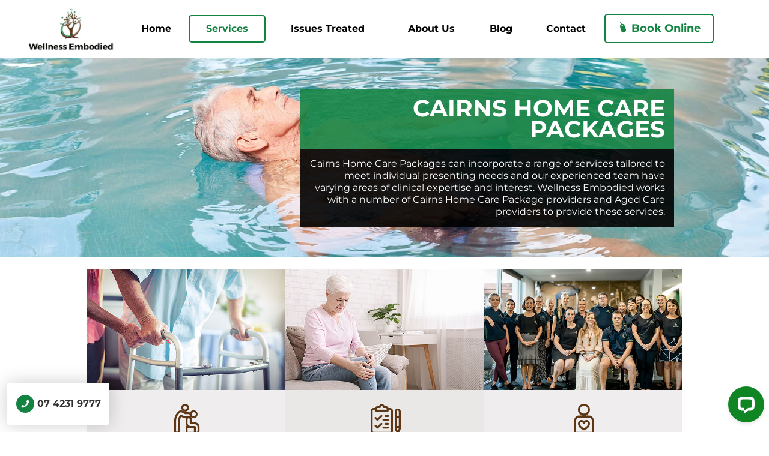

--- FILE ---
content_type: text/html; charset=UTF-8
request_url: https://www.wellnessembodiedcairns.com/services/cairns-home-care-packages
body_size: 15799
content:
<!doctype html>
  <html class="no-js" lang="en-AU">
	<head>
		<meta charset="utf-8">
		<meta http-equiv="X-UA-Compatible" content="IE=edge">
		<meta name="viewport" content="width=device-width, initial-scale=1.0">
        <meta name="SKYPE_TOOLBAR" content="SKYPE_TOOLBAR_PARSER_COMPATIBLE" />
        <meta name="format-detection" content="telephone=no">
        <meta http-equiv="Content-Language" content="en-AU">
		<title>Cairns Home Care Packages &gt; Cairns &amp; Cooktown &gt; Wellness Embodied</title>
		<meta name='robots' content='index, follow, max-image-preview:large, max-snippet:-1, max-video-preview:-1' />
	<style>img:is([sizes="auto" i], [sizes^="auto," i]) { contain-intrinsic-size: 3000px 1500px }</style>
	
	<!-- This site is optimized with the Yoast SEO plugin v26.4 - https://yoast.com/wordpress/plugins/seo/ -->
	<meta name="description" content="Cairns Home Care Packages. We provide Physiotherapy, Osteopathy, Remedial Massage, Exercise Physiology and Naturopathy." />
	<link rel="canonical" href="https://www.wellnessembodiedcairns.com/services/cairns-home-care-packages" />
	<meta property="og:locale" content="en_US" />
	<meta property="og:type" content="article" />
	<meta property="og:title" content="Cairns Home Care Packages &gt; Cairns &amp; Cooktown &gt; Wellness Embodied" />
	<meta property="og:description" content="Cairns Home Care Packages. We provide Physiotherapy, Osteopathy, Remedial Massage, Exercise Physiology and Naturopathy." />
	<meta property="og:url" content="https://www.wellnessembodiedcairns.com/services/cairns-home-care-packages" />
	<meta property="og:site_name" content="Wellness Embodied" />
	<meta property="article:modified_time" content="2025-10-07T02:27:25+00:00" />
	<meta name="twitter:card" content="summary_large_image" />
	<script type="application/ld+json" class="yoast-schema-graph">{"@context":"https://schema.org","@graph":[{"@type":"WebPage","@id":"https://www.wellnessembodiedcairns.com/services/cairns-home-care-packages","url":"https://www.wellnessembodiedcairns.com/services/cairns-home-care-packages","name":"Cairns Home Care Packages > Cairns & Cooktown > Wellness Embodied","isPartOf":{"@id":"https://www.wellnessembodiedcairns.com/#website"},"datePublished":"2022-11-14T04:24:51+00:00","dateModified":"2025-10-07T02:27:25+00:00","description":"Cairns Home Care Packages. We provide Physiotherapy, Osteopathy, Remedial Massage, Exercise Physiology and Naturopathy.","breadcrumb":{"@id":"https://www.wellnessembodiedcairns.com/services/cairns-home-care-packages#breadcrumb"},"inLanguage":"en-AU","potentialAction":[{"@type":"ReadAction","target":["https://www.wellnessembodiedcairns.com/services/cairns-home-care-packages"]}]},{"@type":"BreadcrumbList","@id":"https://www.wellnessembodiedcairns.com/services/cairns-home-care-packages#breadcrumb","itemListElement":[{"@type":"ListItem","position":1,"name":"Home","item":"https://www.wellnessembodiedcairns.com/"},{"@type":"ListItem","position":2,"name":"Our Services","item":"https://www.wellnessembodiedcairns.com/services"},{"@type":"ListItem","position":3,"name":"Cairns Home Care Packages"}]},{"@type":"WebSite","@id":"https://www.wellnessembodiedcairns.com/#website","url":"https://www.wellnessembodiedcairns.com/","name":"Wellness Embodied","description":"Just another WordPress site","potentialAction":[{"@type":"SearchAction","target":{"@type":"EntryPoint","urlTemplate":"https://www.wellnessembodiedcairns.com/?s={search_term_string}"},"query-input":{"@type":"PropertyValueSpecification","valueRequired":true,"valueName":"search_term_string"}}],"inLanguage":"en-AU"}]}</script>
	<!-- / Yoast SEO plugin. -->


<link rel='stylesheet' id='ex-icon-css' href='https://d1azc1qln24ryf.cloudfront.net/117026/Expedite/style-cf.css?dvc3oc&#038;ver=6.8.3' type='text/css' media='all' />
<link rel='stylesheet' id='we-icon-css' href='https://d1azc1qln24ryf.cloudfront.net/117026/WellnessEmbodied-updated201021/style-cf.css?8wehnu&#038;ver=6.8.3' type='text/css' media='all' />
<link rel='stylesheet' id='wp-block-library-css' href='https://www.wellnessembodiedcairns.com/wp-includes/css/dist/block-library/style.min.css?ver=6.8.3' type='text/css' media='all' />
<style id='classic-theme-styles-inline-css' type='text/css'>
/*! This file is auto-generated */
.wp-block-button__link{color:#fff;background-color:#32373c;border-radius:9999px;box-shadow:none;text-decoration:none;padding:calc(.667em + 2px) calc(1.333em + 2px);font-size:1.125em}.wp-block-file__button{background:#32373c;color:#fff;text-decoration:none}
</style>
<style id='global-styles-inline-css' type='text/css'>
:root{--wp--preset--aspect-ratio--square: 1;--wp--preset--aspect-ratio--4-3: 4/3;--wp--preset--aspect-ratio--3-4: 3/4;--wp--preset--aspect-ratio--3-2: 3/2;--wp--preset--aspect-ratio--2-3: 2/3;--wp--preset--aspect-ratio--16-9: 16/9;--wp--preset--aspect-ratio--9-16: 9/16;--wp--preset--color--black: #000000;--wp--preset--color--cyan-bluish-gray: #abb8c3;--wp--preset--color--white: #ffffff;--wp--preset--color--pale-pink: #f78da7;--wp--preset--color--vivid-red: #cf2e2e;--wp--preset--color--luminous-vivid-orange: #ff6900;--wp--preset--color--luminous-vivid-amber: #fcb900;--wp--preset--color--light-green-cyan: #7bdcb5;--wp--preset--color--vivid-green-cyan: #00d084;--wp--preset--color--pale-cyan-blue: #8ed1fc;--wp--preset--color--vivid-cyan-blue: #0693e3;--wp--preset--color--vivid-purple: #9b51e0;--wp--preset--gradient--vivid-cyan-blue-to-vivid-purple: linear-gradient(135deg,rgba(6,147,227,1) 0%,rgb(155,81,224) 100%);--wp--preset--gradient--light-green-cyan-to-vivid-green-cyan: linear-gradient(135deg,rgb(122,220,180) 0%,rgb(0,208,130) 100%);--wp--preset--gradient--luminous-vivid-amber-to-luminous-vivid-orange: linear-gradient(135deg,rgba(252,185,0,1) 0%,rgba(255,105,0,1) 100%);--wp--preset--gradient--luminous-vivid-orange-to-vivid-red: linear-gradient(135deg,rgba(255,105,0,1) 0%,rgb(207,46,46) 100%);--wp--preset--gradient--very-light-gray-to-cyan-bluish-gray: linear-gradient(135deg,rgb(238,238,238) 0%,rgb(169,184,195) 100%);--wp--preset--gradient--cool-to-warm-spectrum: linear-gradient(135deg,rgb(74,234,220) 0%,rgb(151,120,209) 20%,rgb(207,42,186) 40%,rgb(238,44,130) 60%,rgb(251,105,98) 80%,rgb(254,248,76) 100%);--wp--preset--gradient--blush-light-purple: linear-gradient(135deg,rgb(255,206,236) 0%,rgb(152,150,240) 100%);--wp--preset--gradient--blush-bordeaux: linear-gradient(135deg,rgb(254,205,165) 0%,rgb(254,45,45) 50%,rgb(107,0,62) 100%);--wp--preset--gradient--luminous-dusk: linear-gradient(135deg,rgb(255,203,112) 0%,rgb(199,81,192) 50%,rgb(65,88,208) 100%);--wp--preset--gradient--pale-ocean: linear-gradient(135deg,rgb(255,245,203) 0%,rgb(182,227,212) 50%,rgb(51,167,181) 100%);--wp--preset--gradient--electric-grass: linear-gradient(135deg,rgb(202,248,128) 0%,rgb(113,206,126) 100%);--wp--preset--gradient--midnight: linear-gradient(135deg,rgb(2,3,129) 0%,rgb(40,116,252) 100%);--wp--preset--font-size--small: 13px;--wp--preset--font-size--medium: 20px;--wp--preset--font-size--large: 36px;--wp--preset--font-size--x-large: 42px;--wp--preset--spacing--20: 0.44rem;--wp--preset--spacing--30: 0.67rem;--wp--preset--spacing--40: 1rem;--wp--preset--spacing--50: 1.5rem;--wp--preset--spacing--60: 2.25rem;--wp--preset--spacing--70: 3.38rem;--wp--preset--spacing--80: 5.06rem;--wp--preset--shadow--natural: 6px 6px 9px rgba(0, 0, 0, 0.2);--wp--preset--shadow--deep: 12px 12px 50px rgba(0, 0, 0, 0.4);--wp--preset--shadow--sharp: 6px 6px 0px rgba(0, 0, 0, 0.2);--wp--preset--shadow--outlined: 6px 6px 0px -3px rgba(255, 255, 255, 1), 6px 6px rgba(0, 0, 0, 1);--wp--preset--shadow--crisp: 6px 6px 0px rgba(0, 0, 0, 1);}:where(.is-layout-flex){gap: 0.5em;}:where(.is-layout-grid){gap: 0.5em;}body .is-layout-flex{display: flex;}.is-layout-flex{flex-wrap: wrap;align-items: center;}.is-layout-flex > :is(*, div){margin: 0;}body .is-layout-grid{display: grid;}.is-layout-grid > :is(*, div){margin: 0;}:where(.wp-block-columns.is-layout-flex){gap: 2em;}:where(.wp-block-columns.is-layout-grid){gap: 2em;}:where(.wp-block-post-template.is-layout-flex){gap: 1.25em;}:where(.wp-block-post-template.is-layout-grid){gap: 1.25em;}.has-black-color{color: var(--wp--preset--color--black) !important;}.has-cyan-bluish-gray-color{color: var(--wp--preset--color--cyan-bluish-gray) !important;}.has-white-color{color: var(--wp--preset--color--white) !important;}.has-pale-pink-color{color: var(--wp--preset--color--pale-pink) !important;}.has-vivid-red-color{color: var(--wp--preset--color--vivid-red) !important;}.has-luminous-vivid-orange-color{color: var(--wp--preset--color--luminous-vivid-orange) !important;}.has-luminous-vivid-amber-color{color: var(--wp--preset--color--luminous-vivid-amber) !important;}.has-light-green-cyan-color{color: var(--wp--preset--color--light-green-cyan) !important;}.has-vivid-green-cyan-color{color: var(--wp--preset--color--vivid-green-cyan) !important;}.has-pale-cyan-blue-color{color: var(--wp--preset--color--pale-cyan-blue) !important;}.has-vivid-cyan-blue-color{color: var(--wp--preset--color--vivid-cyan-blue) !important;}.has-vivid-purple-color{color: var(--wp--preset--color--vivid-purple) !important;}.has-black-background-color{background-color: var(--wp--preset--color--black) !important;}.has-cyan-bluish-gray-background-color{background-color: var(--wp--preset--color--cyan-bluish-gray) !important;}.has-white-background-color{background-color: var(--wp--preset--color--white) !important;}.has-pale-pink-background-color{background-color: var(--wp--preset--color--pale-pink) !important;}.has-vivid-red-background-color{background-color: var(--wp--preset--color--vivid-red) !important;}.has-luminous-vivid-orange-background-color{background-color: var(--wp--preset--color--luminous-vivid-orange) !important;}.has-luminous-vivid-amber-background-color{background-color: var(--wp--preset--color--luminous-vivid-amber) !important;}.has-light-green-cyan-background-color{background-color: var(--wp--preset--color--light-green-cyan) !important;}.has-vivid-green-cyan-background-color{background-color: var(--wp--preset--color--vivid-green-cyan) !important;}.has-pale-cyan-blue-background-color{background-color: var(--wp--preset--color--pale-cyan-blue) !important;}.has-vivid-cyan-blue-background-color{background-color: var(--wp--preset--color--vivid-cyan-blue) !important;}.has-vivid-purple-background-color{background-color: var(--wp--preset--color--vivid-purple) !important;}.has-black-border-color{border-color: var(--wp--preset--color--black) !important;}.has-cyan-bluish-gray-border-color{border-color: var(--wp--preset--color--cyan-bluish-gray) !important;}.has-white-border-color{border-color: var(--wp--preset--color--white) !important;}.has-pale-pink-border-color{border-color: var(--wp--preset--color--pale-pink) !important;}.has-vivid-red-border-color{border-color: var(--wp--preset--color--vivid-red) !important;}.has-luminous-vivid-orange-border-color{border-color: var(--wp--preset--color--luminous-vivid-orange) !important;}.has-luminous-vivid-amber-border-color{border-color: var(--wp--preset--color--luminous-vivid-amber) !important;}.has-light-green-cyan-border-color{border-color: var(--wp--preset--color--light-green-cyan) !important;}.has-vivid-green-cyan-border-color{border-color: var(--wp--preset--color--vivid-green-cyan) !important;}.has-pale-cyan-blue-border-color{border-color: var(--wp--preset--color--pale-cyan-blue) !important;}.has-vivid-cyan-blue-border-color{border-color: var(--wp--preset--color--vivid-cyan-blue) !important;}.has-vivid-purple-border-color{border-color: var(--wp--preset--color--vivid-purple) !important;}.has-vivid-cyan-blue-to-vivid-purple-gradient-background{background: var(--wp--preset--gradient--vivid-cyan-blue-to-vivid-purple) !important;}.has-light-green-cyan-to-vivid-green-cyan-gradient-background{background: var(--wp--preset--gradient--light-green-cyan-to-vivid-green-cyan) !important;}.has-luminous-vivid-amber-to-luminous-vivid-orange-gradient-background{background: var(--wp--preset--gradient--luminous-vivid-amber-to-luminous-vivid-orange) !important;}.has-luminous-vivid-orange-to-vivid-red-gradient-background{background: var(--wp--preset--gradient--luminous-vivid-orange-to-vivid-red) !important;}.has-very-light-gray-to-cyan-bluish-gray-gradient-background{background: var(--wp--preset--gradient--very-light-gray-to-cyan-bluish-gray) !important;}.has-cool-to-warm-spectrum-gradient-background{background: var(--wp--preset--gradient--cool-to-warm-spectrum) !important;}.has-blush-light-purple-gradient-background{background: var(--wp--preset--gradient--blush-light-purple) !important;}.has-blush-bordeaux-gradient-background{background: var(--wp--preset--gradient--blush-bordeaux) !important;}.has-luminous-dusk-gradient-background{background: var(--wp--preset--gradient--luminous-dusk) !important;}.has-pale-ocean-gradient-background{background: var(--wp--preset--gradient--pale-ocean) !important;}.has-electric-grass-gradient-background{background: var(--wp--preset--gradient--electric-grass) !important;}.has-midnight-gradient-background{background: var(--wp--preset--gradient--midnight) !important;}.has-small-font-size{font-size: var(--wp--preset--font-size--small) !important;}.has-medium-font-size{font-size: var(--wp--preset--font-size--medium) !important;}.has-large-font-size{font-size: var(--wp--preset--font-size--large) !important;}.has-x-large-font-size{font-size: var(--wp--preset--font-size--x-large) !important;}
:where(.wp-block-post-template.is-layout-flex){gap: 1.25em;}:where(.wp-block-post-template.is-layout-grid){gap: 1.25em;}
:where(.wp-block-columns.is-layout-flex){gap: 2em;}:where(.wp-block-columns.is-layout-grid){gap: 2em;}
:root :where(.wp-block-pullquote){font-size: 1.5em;line-height: 1.6;}
</style>
<link rel='stylesheet' id='main-css' href='https://www.wellnessembodiedcairns.com/wp-content/themes/expedite/assets/css/dist/main.css?ver=2.5' type='text/css' media='all' />
<script type="text/javascript" src="https://www.wellnessembodiedcairns.com/wp-includes/js/jquery/jquery.min.js?ver=3.7.1" id="jquery-core-js"></script>
<script type="text/javascript" src="https://www.wellnessembodiedcairns.com/wp-includes/js/jquery/jquery-migrate.min.js?ver=3.4.1" id="jquery-migrate-js"></script>
<script type="text/javascript" src="https://www.wellnessembodiedcairns.com/wp-content/themes/expedite/assets/js/jquery.matchHeight.js?ver=6.8.3" id="match-js"></script>
<script type="text/javascript" src="https://www.wellnessembodiedcairns.com/wp-content/themes/expedite/assets/slick/slick.min.js?ver=6.8.3" id="slick-js"></script>
<script type="text/javascript" src="https://www.wellnessembodiedcairns.com/wp-content/themes/expedite/assets/js/hc-offcanvas-nav.js?ver=6.8.3" id="offcanvas-js"></script>
<script type="text/javascript" src="https://www.wellnessembodiedcairns.com/wp-content/themes/expedite/assets/venobox/venobox.min.js?ver=6.8.3" id="veno-js"></script>
<script type="text/javascript" src="https://www.wellnessembodiedcairns.com/wp-content/themes/expedite/assets/js/global.js?ver=6.8.3" id="glo-js"></script>
<script type="text/javascript" id="text-connect-js-extra">
/* <![CDATA[ */
var textConnect = {"addons":[],"ajax_url":"https:\/\/www.wellnessembodiedcairns.com\/wp-admin\/admin-ajax.php","visitor":null};
/* ]]> */
</script>
<script type="text/javascript" src="https://www.wellnessembodiedcairns.com/wp-content/plugins/wp-live-chat-software-for-wordpress//includes/js/textConnect.js?ver=5.0.9" id="text-connect-js"></script>
<link rel="https://api.w.org/" href="https://www.wellnessembodiedcairns.com/wp-json/" /><link rel="alternate" title="JSON" type="application/json" href="https://www.wellnessembodiedcairns.com/wp-json/wp/v2/pages/1423" /><meta name="generator" content="WordPress 6.8.3" />
<link rel='shortlink' href='https://www.wellnessembodiedcairns.com/?p=1423' />
<link rel="alternate" title="oEmbed (JSON)" type="application/json+oembed" href="https://www.wellnessembodiedcairns.com/wp-json/oembed/1.0/embed?url=https%3A%2F%2Fwww.wellnessembodiedcairns.com%2Fservices%2Fcairns-home-care-packages" />
<link rel="alternate" title="oEmbed (XML)" type="text/xml+oembed" href="https://www.wellnessembodiedcairns.com/wp-json/oembed/1.0/embed?url=https%3A%2F%2Fwww.wellnessembodiedcairns.com%2Fservices%2Fcairns-home-care-packages&#038;format=xml" />
<link rel="icon" href="https://www.wellnessembodiedcairns.com/wp-content/uploads/cropped-wellnessembodied-icon-32x32.png" sizes="32x32" />
<link rel="icon" href="https://www.wellnessembodiedcairns.com/wp-content/uploads/cropped-wellnessembodied-icon-192x192.png" sizes="192x192" />
<link rel="apple-touch-icon" href="https://www.wellnessembodiedcairns.com/wp-content/uploads/cropped-wellnessembodied-icon-180x180.png" />
<meta name="msapplication-TileImage" content="https://www.wellnessembodiedcairns.com/wp-content/uploads/cropped-wellnessembodied-icon-270x270.png" />
		<style type="text/css" id="wp-custom-css">
			.byline{visibility: hidden};		</style>
		        <!-- Facebook Pixel Code -->
<script>
!function(f,b,e,v,n,t,s)
{if(f.fbq)return;n=f.fbq=function(){n.callMethod?
n.callMethod.apply(n,arguments):n.queue.push(arguments)};
if(!f._fbq)f._fbq=n;n.push=n;n.loaded=!0;n.version='2.0';
n.queue=[];t=b.createElement(e);t.async=!0;
t.src=v;s=b.getElementsByTagName(e)[0];
s.parentNode.insertBefore(t,s)}(window,document,'script',
'https://connect.facebook.net/en_US/fbevents.js');
fbq('init', '434277940281492');
fbq('track', 'PageView');
</script>
<noscript>
<img height="1" width="1"
src="https://www.facebook.com/tr?id=434277940281492&ev=PageView
&noscript=1"/>
</noscript>
<!-- End Facebook Pixel Code -->
<!-- Google Tag Manager -->
<script>(function(w,d,s,l,i){w[l]=w[l]||[];w[l].push({'gtm.start':
new Date().getTime(),event:'gtm.js'});var f=d.getElementsByTagName(s)[0],
j=d.createElement(s),dl=l!='dataLayer'?'&l='+l:'';j.async=true;j.src=
'https://www.googletagmanager.com/gtm.js?id='+i+dl;f.parentNode.insertBefore(j,f);
})(window,document,'script','dataLayer','GTM-5ZFF2LRK');</script>
<!-- End Google Tag Manager -->
	</head>
	<body class="wp-singular page-template-default page page-id-1423 page-child parent-pageid-6 wp-theme-expedite page-cairns-home-care-packages">
<!-- Google Tag Manager (noscript) -->
<noscript><iframe src="https://www.googletagmanager.com/ns.html?id=GTM-5ZFF2LRK"
height="0" width="0" style="display:none;visibility:hidden"></iframe></noscript>
<!-- End Google Tag Manager (noscript) -->

    <header class="header">
<div class="header-bottom">
 <div class="container">
    <div class="row">
        <div class="col-md-12">
           <div class="header-logo-nab-book">
            <a href="https://www.wellnessembodiedcairns.com" class="header-logo"><img src="https://www.wellnessembodiedcairns.com/wp-content/themes/expedite/assets/images/logo.png"  alt="Wellness Embodied" id="header-logo"></a>
                <nav><ul id="menu-main-menu" class="main-menu"><li id="menu-item-18" class="menu-item menu-item-type-post_type menu-item-object-page menu-item-home menu-item-18"><a href="https://www.wellnessembodiedcairns.com/"><span>Home</span></a></li>
<li id="menu-item-20" class="menu-item menu-item-type-post_type menu-item-object-page current-page-ancestor current-menu-ancestor current-menu-parent current-page-parent current_page_parent current_page_ancestor menu-item-has-children menu-item-20"><a href="https://www.wellnessembodiedcairns.com/services"><span>Services</span></a>
<ul class="sub-menu">
	<li id="menu-item-2342" class="menu-item menu-item-type-post_type menu-item-object-page menu-item-2342"><a href="https://www.wellnessembodiedcairns.com/services/breast-cancer-rehabilitation-treatment-cairns"><span>Breast Cancer Recovery Treatment</span></a></li>
	<li id="menu-item-1813" class="menu-item menu-item-type-post_type menu-item-object-page menu-item-1813"><a href="https://www.wellnessembodiedcairns.com/services/chronic-disease-management-cairns"><span>Chronic Disease Management</span></a></li>
	<li id="menu-item-1797" class="menu-item menu-item-type-post_type menu-item-object-page menu-item-1797"><a href="https://www.wellnessembodiedcairns.com/services/cairns-concussion-baseline-testing"><span>Concussion Baseline Testing</span></a></li>
	<li id="menu-item-1795" class="menu-item menu-item-type-post_type menu-item-object-page menu-item-1795"><a href="https://www.wellnessembodiedcairns.com/services/cairns-concussion-clinic"><span>Concussion Clinic</span></a></li>
	<li id="menu-item-1817" class="menu-item menu-item-type-post_type menu-item-object-page menu-item-1817"><a href="https://www.wellnessembodiedcairns.com/services/cooktown-physiotherapy"><span>Cooktown Physiotherapy</span></a></li>
	<li id="menu-item-1805" class="menu-item menu-item-type-post_type menu-item-object-page menu-item-1805"><a href="https://www.wellnessembodiedcairns.com/services/cairns-corporate-wellbeing-programs"><span>Corporate Wellbeing Programs</span></a></li>
	<li id="menu-item-1801" class="menu-item menu-item-type-post_type menu-item-object-page menu-item-1801"><a href="https://www.wellnessembodiedcairns.com/services/craniosacral-therapy"><span>Craniosacral Therapy</span></a></li>
	<li id="menu-item-1794" class="menu-item menu-item-type-post_type menu-item-object-page menu-item-1794"><a href="https://www.wellnessembodiedcairns.com/services/cairns-dizziness-clinic"><span>Dizziness Clinic</span></a></li>
	<li id="menu-item-2198" class="menu-item menu-item-type-post_type menu-item-object-page menu-item-2198"><a href="https://www.wellnessembodiedcairns.com/services/dry-needling-cairns"><span>Dry Needling Cairns</span></a></li>
	<li id="menu-item-2242" class="menu-item menu-item-type-post_type menu-item-object-page menu-item-2242"><a href="https://www.wellnessembodiedcairns.com/services/executive-wellness-coaching-cairns"><span>Executive Wellness Coaching</span></a></li>
	<li id="menu-item-1808" class="menu-item menu-item-type-post_type menu-item-object-page menu-item-1808"><a href="https://www.wellnessembodiedcairns.com/services/cairns-functional-capacity-assessments"><span>Functional Capacity Assessments</span></a></li>
	<li id="menu-item-2184" class="menu-item menu-item-type-post_type menu-item-object-page menu-item-2184"><a href="https://www.wellnessembodiedcairns.com/services/cairns-hesch-method-treatment"><span>Hesch Method Treatment</span></a></li>
	<li id="menu-item-1807" class="menu-item menu-item-type-post_type menu-item-object-page current-menu-item page_item page-item-1423 current_page_item menu-item-1807"><a href="https://www.wellnessembodiedcairns.com/services/cairns-home-care-packages" aria-current="page"><span>Home Care Packages</span></a></li>
	<li id="menu-item-1816" class="menu-item menu-item-type-post_type menu-item-object-page menu-item-1816"><a href="https://www.wellnessembodiedcairns.com/services/hydrotherapy-cairns"><span>Hydrotherapy</span></a></li>
	<li id="menu-item-2405" class="menu-item menu-item-type-post_type menu-item-object-page menu-item-2405"><a href="https://www.wellnessembodiedcairns.com/services/low-level-laser-therapy-cairns"><span>Low Level Laser Therapy</span></a></li>
	<li id="menu-item-2403" class="menu-item menu-item-type-post_type menu-item-object-page menu-item-2403"><a href="https://www.wellnessembodiedcairns.com/services/lymphoedema-management-cairns"><span>Lymphoedema Treatment</span></a></li>
	<li id="menu-item-1800" class="menu-item menu-item-type-post_type menu-item-object-page menu-item-1800"><a href="https://www.wellnessembodiedcairns.com/services/cairns-mens-health-management"><span>Mens Health Management</span></a></li>
	<li id="menu-item-1799" class="menu-item menu-item-type-post_type menu-item-object-page menu-item-1799"><a href="https://www.wellnessembodiedcairns.com/services/cairns-mental-health-management"><span>Mental Health Management</span></a></li>
	<li id="menu-item-1850" class="menu-item menu-item-type-post_type menu-item-object-page menu-item-1850"><a href="https://www.wellnessembodiedcairns.com/services/cairns-mild-hyperbaric-oxygen-therapy"><span>Mild Hyperbaric Oxygen Therapy</span></a></li>
	<li id="menu-item-1810" class="menu-item menu-item-type-post_type menu-item-object-page menu-item-1810"><a href="https://www.wellnessembodiedcairns.com/services/cairns-ndis-physiotherapists"><span>NDIS Physiotherapy</span></a></li>
	<li id="menu-item-1788" class="menu-item menu-item-type-post_type menu-item-object-page menu-item-1788"><a href="https://www.wellnessembodiedcairns.com/services/cairns-occupational-therapist"><span>Occupational Therapy</span></a></li>
	<li id="menu-item-1809" class="menu-item menu-item-type-post_type menu-item-object-page menu-item-1809"><a href="https://www.wellnessembodiedcairns.com/services/orthotics-cairns-insoles-arch-support-shoes"><span>Orthotics and Arch Support Shoes</span></a></li>
	<li id="menu-item-2355" class="menu-item menu-item-type-post_type menu-item-object-page menu-item-2355"><a href="https://www.wellnessembodiedcairns.com/services/cairns-osteopathic-services"><span>Osteopathy</span></a></li>
	<li id="menu-item-1815" class="menu-item menu-item-type-post_type menu-item-object-page menu-item-1815"><a href="https://www.wellnessembodiedcairns.com/services/cairns-osteoporosis-exercise-program"><span>Osteoporosis Exercise Program</span></a></li>
	<li id="menu-item-1865" class="menu-item menu-item-type-post_type menu-item-object-page menu-item-1865"><a href="https://www.wellnessembodiedcairns.com/services/cairns-physical-recovery-support-tools"><span>Physical Recovery Support Tools</span></a></li>
	<li id="menu-item-1787" class="menu-item menu-item-type-post_type menu-item-object-page menu-item-1787"><a href="https://www.wellnessembodiedcairns.com/services/physio"><span>Physiotherapy</span></a></li>
	<li id="menu-item-1818" class="menu-item menu-item-type-post_type menu-item-object-page menu-item-1818"><a href="https://www.wellnessembodiedcairns.com/services/cairns-physiotherapy-video-consultations"><span>Physiotherapy Video Consults</span></a></li>
	<li id="menu-item-2191" class="menu-item menu-item-type-post_type menu-item-object-page menu-item-2191"><a href="https://www.wellnessembodiedcairns.com/services/cairns-postnatal-care-providers"><span>Postnatal Care Providers</span></a></li>
	<li id="menu-item-1814" class="menu-item menu-item-type-post_type menu-item-object-page menu-item-1814"><a href="https://www.wellnessembodiedcairns.com/services/cairns-pre-employment-physical-assessments"><span>Pre-Employment Physical Assessments</span></a></li>
	<li id="menu-item-1796" class="menu-item menu-item-type-post_type menu-item-object-page menu-item-1796"><a href="https://www.wellnessembodiedcairns.com/services/rehab-room"><span>Rehab Room</span></a></li>
	<li id="menu-item-2315" class="menu-item menu-item-type-post_type menu-item-object-page menu-item-2315"><a href="https://www.wellnessembodiedcairns.com/services/real-time-ultrasound"><span>Real Time Ultrasound Services</span></a></li>
	<li id="menu-item-2248" class="menu-item menu-item-type-post_type menu-item-object-page menu-item-2248"><a href="https://www.wellnessembodiedcairns.com/cairns-remedial-massage"><span>Remedial Massage</span></a></li>
	<li id="menu-item-1811" class="menu-item menu-item-type-post_type menu-item-object-page menu-item-1811"><a href="https://www.wellnessembodiedcairns.com/services/cairns-running-and-movement-assessments"><span>Running &#038; Movement Assessments</span></a></li>
	<li id="menu-item-2384" class="menu-item menu-item-type-post_type menu-item-object-page menu-item-2384"><a href="https://www.wellnessembodiedcairns.com/services/cairns-sd-labs-z10-bodyfit-sleep-system"><span>SD Labs Z10-Bodyfit® Sleep System</span></a></li>
	<li id="menu-item-1802" class="menu-item menu-item-type-post_type menu-item-object-page menu-item-1802"><a href="https://www.wellnessembodiedcairns.com/services/cairns-shockwave-therapy"><span>Shockwave Therapy</span></a></li>
	<li id="menu-item-1798" class="menu-item menu-item-type-post_type menu-item-object-page menu-item-1798"><a href="https://www.wellnessembodiedcairns.com/services/cairns-concussion-sports-club-care"><span>Sports Club Concussion Care</span></a></li>
	<li id="menu-item-1812" class="menu-item menu-item-type-post_type menu-item-object-page menu-item-1812"><a href="https://www.wellnessembodiedcairns.com/services/cairns-sports-injury-treatment"><span>Sports Injury Treatment</span></a></li>
	<li id="menu-item-1804" class="menu-item menu-item-type-post_type menu-item-object-page menu-item-1804"><a href="https://www.wellnessembodiedcairns.com/services/cairns-strength-and-conditioning-coaches"><span>Strength &#038; Conditioning Coach</span></a></li>
	<li id="menu-item-2183" class="menu-item menu-item-type-post_type menu-item-object-page menu-item-2183"><a href="https://www.wellnessembodiedcairns.com/services/cairns-womens-health-management"><span>Women’s Health Management</span></a></li>
	<li id="menu-item-1858" class="menu-item menu-item-type-post_type menu-item-object-page menu-item-1858"><a href="https://www.wellnessembodiedcairns.com/services/cairns-workcover-injury-management-services"><span>WorkCover Injury Management</span></a></li>
	<li id="menu-item-1719" class="menu-item menu-item-type-post_type menu-item-object-page menu-item-1719"><a href="https://www.wellnessembodiedcairns.com/how-we-help"><span>How We Help</span></a></li>
</ul>
</li>
<li id="menu-item-24" class="menu-item menu-item-type-post_type menu-item-object-page menu-item-has-children menu-item-24"><a href="https://www.wellnessembodiedcairns.com/concerns-treated"><span>Issues Treated</span></a>
<ul class="sub-menu">
	<li id="menu-item-2412" class="menu-item menu-item-type-post_type menu-item-object-page menu-item-2412"><a href="https://www.wellnessembodiedcairns.com/concerns-treated/arthritis-treatment-cairns"><span>Arthritis</span></a></li>
	<li id="menu-item-1829" class="menu-item menu-item-type-post_type menu-item-object-page menu-item-1829"><a href="https://www.wellnessembodiedcairns.com/concerns-treated/cairns-autism-management"><span>Autism Support</span></a></li>
	<li id="menu-item-1820" class="menu-item menu-item-type-post_type menu-item-object-page menu-item-1820"><a href="https://www.wellnessembodiedcairns.com/concerns-treated/back-pain"><span>Back Pain</span></a></li>
	<li id="menu-item-2333" class="menu-item menu-item-type-post_type menu-item-object-page menu-item-2333"><a href="https://www.wellnessembodiedcairns.com/concerns-treated/cairns-coccyx-tailbone-pain-treatment"><span>Coccyx (Tailbone) Pain</span></a></li>
	<li id="menu-item-1830" class="menu-item menu-item-type-post_type menu-item-object-page menu-item-1830"><a href="https://www.wellnessembodiedcairns.com/concerns-treated/cairns-developmental-delay-physiotherapy"><span>Developmental Delay</span></a></li>
	<li id="menu-item-1823" class="menu-item menu-item-type-post_type menu-item-object-page menu-item-1823"><a href="https://www.wellnessembodiedcairns.com/services/orthotics-cairns-insoles-arch-support-shoes"><span>Foot &#038; Ankle Pain</span></a></li>
	<li id="menu-item-1833" class="menu-item menu-item-type-post_type menu-item-object-page menu-item-1833"><a href="https://www.wellnessembodiedcairns.com/concerns-treated/functional-neurological-disorder"><span>Functional Neurological Disorder</span></a></li>
	<li id="menu-item-1819" class="menu-item menu-item-type-post_type menu-item-object-page menu-item-1819"><a href="https://www.wellnessembodiedcairns.com/concerns-treated/headaches"><span>Headaches</span></a></li>
	<li id="menu-item-1822" class="menu-item menu-item-type-post_type menu-item-object-page menu-item-1822"><a href="https://www.wellnessembodiedcairns.com/concerns-treated/hip-and-knee"><span>Hip &#038; Knee Pain</span></a></li>
	<li id="menu-item-1838" class="menu-item menu-item-type-post_type menu-item-object-page menu-item-1838"><a href="https://www.wellnessembodiedcairns.com/concerns-treated/cairns-hypermobility-treatment"><span>Hypermobility</span></a></li>
	<li id="menu-item-1825" class="menu-item menu-item-type-post_type menu-item-object-page menu-item-1825"><a href="https://www.wellnessembodiedcairns.com/concerns-treated/long-covid-treatment-cairns"><span>Long-COVID</span></a></li>
	<li id="menu-item-2192" class="menu-item menu-item-type-custom menu-item-object-custom menu-item-2192"><a href="https://www.wellnessembodiedcairns.com/services/cairns-postnatal-care-providers"><span>Mastitis / Nipple Trauma</span></a></li>
	<li id="menu-item-2327" class="menu-item menu-item-type-custom menu-item-object-custom menu-item-2327"><a href="https://www.wellnessembodiedcairns.com/concerns-treated/cairns-perimenopause-and-menopause-support"><span>Menopause Support</span></a></li>
	<li id="menu-item-1831" class="menu-item menu-item-type-post_type menu-item-object-page menu-item-1831"><a href="https://www.wellnessembodiedcairns.com/concerns-treated/multiple-sclerosis"><span>Multiple Sclerosis</span></a></li>
	<li id="menu-item-1827" class="menu-item menu-item-type-post_type menu-item-object-page menu-item-1827"><a href="https://www.wellnessembodiedcairns.com/concerns-treated/osteoarthritis-treatment-cairns"><span>Osteoarthritis</span></a></li>
	<li id="menu-item-1834" class="menu-item menu-item-type-post_type menu-item-object-page menu-item-1834"><a href="https://www.wellnessembodiedcairns.com/concerns-treated/cairns-parkinsons-disease-management"><span>Parkinson’s Disease</span></a></li>
	<li id="menu-item-2326" class="menu-item menu-item-type-post_type menu-item-object-page menu-item-2326"><a href="https://www.wellnessembodiedcairns.com/concerns-treated/cairns-perimenopause-and-menopause-support"><span>Perimenopause Support</span></a></li>
	<li id="menu-item-1826" class="menu-item menu-item-type-post_type menu-item-object-page menu-item-1826"><a href="https://www.wellnessembodiedcairns.com/concerns-treated/post-concussion-syndrome"><span>Post-Concussion Syndrome</span></a></li>
	<li id="menu-item-1828" class="menu-item menu-item-type-post_type menu-item-object-page menu-item-1828"><a href="https://www.wellnessembodiedcairns.com/concerns-treated/cairns-physiotherapy-pregnancy-care"><span>Pregnancy Pain</span></a></li>
	<li id="menu-item-2401" class="menu-item menu-item-type-post_type menu-item-object-page menu-item-2401"><a href="https://www.wellnessembodiedcairns.com/cairns-remedial-massage"><span>Remedial Massage</span></a></li>
	<li id="menu-item-2348" class="menu-item menu-item-type-post_type menu-item-object-page menu-item-2348"><a href="https://www.wellnessembodiedcairns.com/concerns-treated/cairns-scar-treatment"><span>Scar Pain</span></a></li>
	<li id="menu-item-1821" class="menu-item menu-item-type-post_type menu-item-object-page menu-item-1821"><a href="https://www.wellnessembodiedcairns.com/concerns-treated/shoulder"><span>Shoulder Pain</span></a></li>
	<li id="menu-item-1824" class="menu-item menu-item-type-post_type menu-item-object-page menu-item-1824"><a href="https://www.wellnessembodiedcairns.com/services/cairns-sports-injury-treatment"><span>Sprains &#038; Strains</span></a></li>
	<li id="menu-item-1832" class="menu-item menu-item-type-post_type menu-item-object-page menu-item-1832"><a href="https://www.wellnessembodiedcairns.com/concerns-treated/cairns-stress-and-anxiety-treatment"><span>Stress &#038; Anxiety</span></a></li>
	<li id="menu-item-1839" class="menu-item menu-item-type-post_type menu-item-object-page menu-item-1839"><a href="https://www.wellnessembodiedcairns.com/concerns-treated/cairns-stroke-rehab-physiotherapy"><span>Stroke Rehabilitation</span></a></li>
	<li id="menu-item-1837" class="menu-item menu-item-type-post_type menu-item-object-page menu-item-1837"><a href="https://www.wellnessembodiedcairns.com/concerns-treated/tmj-dysfunction-jaw-pain"><span>TMJ Dysfunction</span></a></li>
	<li id="menu-item-1835" class="menu-item menu-item-type-post_type menu-item-object-page menu-item-1835"><a href="https://www.wellnessembodiedcairns.com/concerns-treated/vertigo-and-motion-sickness"><span>Vertigo &#038; Motion Sickness</span></a></li>
	<li id="menu-item-1836" class="menu-item menu-item-type-post_type menu-item-object-page menu-item-1836"><a href="https://www.wellnessembodiedcairns.com/concerns-treated/whiplash-treatment"><span>Whiplash</span></a></li>
	<li id="menu-item-1717" class="menu-item menu-item-type-post_type menu-item-object-page menu-item-1717"><a href="https://www.wellnessembodiedcairns.com/conditions"><span>What We Can Help With</span></a></li>
</ul>
</li>
<li id="menu-item-1713" class="menu-item menu-item-type-post_type menu-item-object-page menu-item-has-children menu-item-1713"><a href="https://www.wellnessembodiedcairns.com/about-us"><span>About Us</span></a>
<ul class="sub-menu">
	<li id="menu-item-19" class="menu-item menu-item-type-post_type menu-item-object-page menu-item-19"><a href="https://www.wellnessembodiedcairns.com/why-choose-us"><span>Why Choose Us</span></a></li>
	<li id="menu-item-1722" class="menu-item menu-item-type-post_type menu-item-object-page menu-item-1722"><a href="https://www.wellnessembodiedcairns.com/about-us/treating-the-person"><span>Treating The Person</span></a></li>
	<li id="menu-item-2017" class="menu-item menu-item-type-post_type_archive menu-item-object-staff menu-item-2017"><a href="https://www.wellnessembodiedcairns.com/staff"><span>Our Team</span></a></li>
	<li id="menu-item-1877" class="menu-item menu-item-type-post_type menu-item-object-page menu-item-1877"><a href="https://www.wellnessembodiedcairns.com/book-online"><span>Our Locations</span></a></li>
	<li id="menu-item-1724" class="menu-item menu-item-type-post_type menu-item-object-page menu-item-1724"><a href="https://www.wellnessembodiedcairns.com/about-us/our-vision-values"><span>Our Vision &#038; Values</span></a></li>
	<li id="menu-item-436" class="menu-item menu-item-type-post_type menu-item-object-page menu-item-436"><a href="https://www.wellnessembodiedcairns.com/why-choose-us/sustainability-commitment"><span>Our Sustainability Focus</span></a></li>
	<li id="menu-item-1210" class="menu-item menu-item-type-post_type menu-item-object-page menu-item-1210"><a href="https://www.wellnessembodiedcairns.com/why-choose-us/who-we-support"><span>Who We Support</span></a></li>
	<li id="menu-item-1682" class="menu-item menu-item-type-post_type menu-item-object-page menu-item-1682"><a href="https://www.wellnessembodiedcairns.com/media"><span>In The Media</span></a></li>
	<li id="menu-item-2169" class="menu-item menu-item-type-post_type menu-item-object-page menu-item-2169"><a href="https://www.wellnessembodiedcairns.com/about-us/gallery"><span>In The Community</span></a></li>
	<li id="menu-item-454" class="menu-item menu-item-type-post_type menu-item-object-page menu-item-454"><a href="https://www.wellnessembodiedcairns.com/why-choose-us/employment-opportunities"><span>Employment Opportunities</span></a></li>
	<li id="menu-item-2065" class="menu-item menu-item-type-post_type menu-item-object-page menu-item-2065"><a href="https://www.wellnessembodiedcairns.com/free-resources"><span>Free Resources</span></a></li>
</ul>
</li>
<li id="menu-item-30" class="menu-item menu-item-type-post_type menu-item-object-page menu-item-30"><a href="https://www.wellnessembodiedcairns.com/blog"><span>Blog</span></a></li>
<li id="menu-item-31" class="menu-item menu-item-type-post_type menu-item-object-page menu-item-31"><a href="https://www.wellnessembodiedcairns.com/contact"><span>Contact</span></a></li>
</ul></nav>
            <div class="header-book"><a href="https://www.wellnessembodiedcairns.com/book-online" class="header-book"><span class="ex-mouse"></span> Book Online</a></div>
           </div>
        </div>
    </div>
</div>
</div>
</header>   
    				                        

<div class="slider slider-">
    <div>
                            <div class="slider-skinny">
        <img src="https://www.wellnessembodiedcairns.com/wp-content/uploads/slider-17.jpg" />
        <div class="slider-bg">
            <div class="slider-content">
                <div class="container">
                    <div class="row">
                        <div class="col-md-8 col-md-offset-4">
                           <div class="content-bg">
                            <h2 class="slider-heading"><span>CAIRNS HOME CARE PACKAGES</span></h2>                            <p><span>Cairns Home Care Packages can incorporate a range of services tailored to meet individual presenting needs and our experienced team have varying areas of clinical expertise and interest. Wellness Embodied works with a number of Cairns Home Care Package providers and Aged Care providers to provide these services.</span></p>                            </div>
                    </div>
                </div>
            </div>
        </div>
     </div>
      </div>
                     </div></div>
            				                        <section class="focus focus-we-focus-icon-image focus-">
<div class="focus-bg">
        <div class="container">
        <div class="row">
                                            <div class="col-md-4">
                <!-- Start Focus 5 (Image + Icon) -->
<div class="focus-item image-icon">
 <div class="focus-item-bg">
    <div class="focus-item-image clearfix">
      	  	     <img class="focus-list__image"  src="https://www.wellnessembodiedcairns.com/wp-content/uploads/1-21-580x350.jpg" />
	      </div>
    <div class="focus-item-icon">
               <i class="fa icon-physiotherapy-1"></i>
           </div>
    <div class="focus-item-content">
        <h2 class="focus-item-heading">CAIRNS HOME CARE PACKAGES</h2>
        <p>Cairns Home Care Packages (HCP) can be used for a variety of services that we provide at Wellness Embodied. To ensure our care is tailored to best suit your needs, we work with your HCP manager and family / friends to complete an individualised assessment and provide treatment specific to you and your unique goals. It’s our goal to keep more seniors independent in their own homes, with safety, mobility and confidence. </p>
       
   
    </div>
   </div>
</div>
<!-- End Focus 5  -->            </div>
                            <div class="col-md-4">
                <!-- Start Focus 5 (Image + Icon) -->
<div class="focus-item image-icon">
 <div class="focus-item-bg">
    <div class="focus-item-image clearfix">
      	  	     <img class="focus-list__image"  src="https://www.wellnessembodiedcairns.com/wp-content/uploads/2-20-580x350.jpg" />
	      </div>
    <div class="focus-item-icon">
               <i class="fa icon-checklist"></i>
           </div>
    <div class="focus-item-content">
        <h2 class="focus-item-heading">WHAT IS A HOME CARE PACKAGE (HCP)</h2>
        <p>HCP are a federally funded initiative designed to provide older Australians with access to affordable care, which enables them to stay in their homes. There are also Short Term Restorative Care Programs and Transitional Care Programs. You may be eligible if you want to stay independent, but need some assistance with every days tasks and support with your movement, mobility and functioning. </p>
       
   
    </div>
   </div>
</div>
<!-- End Focus 5  -->            </div>
                            <div class="col-md-4">
                <!-- Start Focus 5 (Image + Icon) -->
<div class="focus-item image-icon">
 <div class="focus-item-bg">
    <div class="focus-item-image clearfix">
      	  	     <img class="focus-list__image"  src="https://www.wellnessembodiedcairns.com/wp-content/uploads/team_focus__a747841-enhanced-nr.jpg" />
	      </div>
    <div class="focus-item-icon">
               <i class="fa icon-healthy"></i>
           </div>
    <div class="focus-item-content">
        <h2 class="focus-item-heading">OUR INTEGRATED CARE, SUPPORTING YOU</h2>
        <p>Our team of Allied Health professionals provide services to Cairns Home Care Package recipients and those in Cooktown. In addition to physiotherapy in home and clinic, we offer hydrotherapy and more. Our team are committed to helping keep you active and doing what you love, for as long as possible. We encourage family and friend involvement in your care.</p>
       
   
    </div>
   </div>
</div>
<!-- End Focus 5  -->            </div>
                        </div>
    </div>
</div>
</section>             				                        <section class="block block-icon-wide-content-side block-2285">
 <style>.block-2285{background-image:url(https://www.wellnessembodiedcairns.com/wp-content/uploads/team_a747841-enhanced-nr-1920x800.jpg);}@media(max-width:1024px){.block-2285{background-image:url(https://www.wellnessembodiedcairns.com/wp-content/uploads/team_a747841-enhanced-nr-1920x800.jpg);}}@media(max-width:480px){.block-2285{background-image:url(https://www.wellnessembodiedcairns.com/wp-content/uploads/team_a747841-enhanced-nr-1920x800.jpg);}}</style><div class="block-bg">
        <div class="container block-items">
        <div class="row">
                                             <div class="col-md-8 ">
            <!-- Accordian Block Component Partial 12 -->
<div class="block-item block-item-markup-12">
  <div class="block-item-bg">
    <div class="block-item-content">
                               <div class="row">
                                       <div class="col-md-6">
                        <div class="block-item-icons">
                        <i class="icon-cupping"></i>
                        <h2>CAIRNS HOME CARE PACKAGES</h2>
                        <p>Whether you are on a Cairns Home Care Package, Short Term Restorative Care Program or Transitional Care Program from hospital, we will tailor your assessment and treatments to you. Our team are based in Cairns and Cooktown and treatments can be provided in our clinics, your home, aged care facility or other location relevant to treatment (for example swimming pools for <a href="https://www.wellnessembodiedcairns.com/services/hydrotherapy-cairns" target="_blank" rel="noopener">Hydrotherapy</a>).</p>
<h3>What Are The Terms</h3>
<p>If you are eligible for the Short Term Restorative Care program, you can receive short term restorative care for periods up to eight weeks, twice in a 12 month period. If you are receiving a Home Care Package or Transitional Care following a hospital stay, you cannot receive Short Term Restorative Care.</p>
                        </div>
                    </div>
                                       <div class="col-md-6">
                        <div class="block-item-icons">
                        <i class="icon-exercise-ball"></i>
                        <h2>OUR ALLIED HEALTH PROFESSIONAL TEAM </h2>
                        <p>Our experienced team have varying areas of clinical expertise and interest. This includes but is not limited to the following.</p>
<ul>
<li>Vestibular Rehabilitation / <a href="https://www.wellnessembodiedcairns.com/issues-treated/vertigo-and-motion-sickness" target="_blank" rel="noopener">Vertigo</a> and Balance Issues – through our <a href="https://www.wellnessembodiedcairns.com/services/cairns-dizziness-clinic" target="_blank" rel="noopener">Cairns Dizziness Clinic</a>.</li>
<li><a href="https://www.wellnessembodiedcairns.com/issues-treated/osteoarthritis-treatment-cairns" target="_blank" rel="noopener">Osteoarthritis</a></li>
<li>Osteoporosis / Bone Health</li>
<li><a href="https://www.wellnessembodiedcairns.com/services/cairns-occupational-therapist" target="_blank" rel="noopener">Occupational Therapy</a></li>
<li>Neurological Conditions such as <a href="https://www.wellnessembodiedcairns.com/issues-treated/cairns-parkinsons-disease-management" target="_blank" rel="noopener">Parkinson’s Disease</a>, Stroke, <a href="https://www.wellnessembodiedcairns.com/issues-treated/multiple-sclerosis" target="_blank" rel="noopener">Multiple Sclerosis</a> and more.</li>
<li>Pain throughout the body.</li>
<li>Balance, strength and mobility impairments.</li>
</ul>
                        </div>
                    </div>
                                       </div>
                </div>
  </div>
</div>            </div>
                            <div class="col-md-4 ">
            <div class="block-item block-item-markup-1">
  <div class="block-item-bg">
    <div class="block-item-content ">
        <h2 class="block-item-heading">FIND OUT MORE</h2>
        <p>We work with a number of local Cairns Home Care Package providers and Aged Care providers, as well as their peers in Cooktown. </p>
<p>For HCP providers: download our <a href="https://www.wellnessembodiedcairns.com/wp-content/uploads/Wellness-Embodied-Referral-Form.pdf" rel="noopener" target="_blank">Referral Form here</a> or contact our friendly admin team on (07) 4231 9777 or email <a href="mailto:admin@wellnessembodiedcairns.com" rel="noopener" target="_blank">admin@wellnessembodiedcairns.com</a></p>
<p>To find out more, you can also use our Live Chat function to speak with a real person in clinic during business hours. </p>
<p><strong>OUR OPERATING DAYS</strong><br />
Cairns: Monday- Saturday<br />
Cooktown: Monday- Thursday</p>
                    <a href="https://www.wellnessembodiedcairns.com/wp-content/uploads/Wellness-Embodied-Referral-Form.pdf" class="block-item-button">Referral Form</a>
            </div>
  </div>
</div>            </div>
                        </div>
    </div>
</div>
</section>            				                        <div class="divider divider-we-staff divider-">
<div class="divider-bg">
 <!-- Start Divider 7 -->
    <div class="container">
     <div class="row">    
     <div class="col-md-12">
      <h2 class="divider-heading">Our Cairns Home Care Packages Team </h2>     </div>
    </div>
    <div class="row row-slider">               
                                    <div class="col-md-4">
                    <div class="we-staff-item" />
                                                    <div class="we-staff-item-image">
                            <a href="https://www.wellnessembodiedcairns.com/services/cairns-home-care-packages"><img src="https://www.wellnessembodiedcairns.com/wp-content/uploads/Francesco-De-Vito_web-580x350.jpg" /></a>
                         </div>  
                                                
                            <div class="we-staff-item-content">
                            <h3>Francesco De Vito - Physiotherapist - Crainiosacral &amp; TMJ - Concussion Trained</h3>                            
                            <p>Francesco believes in an evidence-based approach and values building a trusting and collaborative relationship with his patients, providing support throughout their recovery and disease management journey. Francesco speaks English and Italian.</p>
                            <a href="https://www.wellnessembodiedcairns.com/staff/francesco-de-vito" class="we-staff-btn">More Info</a>
                            </div>                              
                        </div>
                        </div>
                                    <div class="col-md-4">
                    <div class="we-staff-item" />
                                                    <div class="we-staff-item-image">
                            <a href="https://www.wellnessembodiedcairns.com/services/cairns-home-care-packages"><img src="https://www.wellnessembodiedcairns.com/wp-content/uploads/nico_a747277.jpg" /></a>
                         </div>  
                                                
                            <div class="we-staff-item-content">
                            <h3>Nicolas Olguin - Physiotherapist - NDIS Coordinator </h3>                            
                            <p>Nicolas is very interested in neurological and respiratory conditions. He provides support and treatment to patients with Parkinson’s disease, Alzheimer’s, Huntington’s disease, Cerebral Palsy, COPD, Cystic Fibrosis and more. </p>
                            <a href="https://www.wellnessembodiedcairns.com/staff/nicolas-olguin" class="we-staff-btn">More Info</a>
                            </div>                              
                        </div>
                        </div>
                                    <div class="col-md-4">
                    <div class="we-staff-item" />
                                                    <div class="we-staff-item-image">
                            <a href="https://www.wellnessembodiedcairns.com/services/cairns-home-care-packages"><img src="https://www.wellnessembodiedcairns.com/wp-content/uploads/aldrin-pic_new.jpg" /></a>
                         </div>  
                                                
                            <div class="we-staff-item-content">
                            <h3>Aldrin Arellano - Occupational Therapist - All Ages</h3>                            
                            <p>Aldrin takes a client centered approach, focusing on individual preferences, with an emphasis on respecting every patient’s right to make health decisions and choices. He takes the time to understand concerns, experiences and opinions, with active listening and verbal and nonverbal communication. </p>
                            <a href="https://www.wellnessembodiedcairns.com/staff/aldrin-arellano" class="we-staff-btn">More Info</a>
                            </div>                              
                        </div>
                        </div>
                                    <div class="col-md-4">
                    <div class="we-staff-item" />
                                                    <div class="we-staff-item-image">
                            <a href="https://www.wellnessembodiedcairns.com/services/cairns-home-care-packages"><img src="https://www.wellnessembodiedcairns.com/wp-content/uploads/chloe.jpg" /></a>
                         </div>  
                                                
                            <div class="we-staff-item-content">
                            <h3>Chloe Beresford - Occupational Therapist</h3>                            
                            <p>Chloe enjoys working with people of all ages, and is passionate about helping people to engage in activities that are important to them. Chloe believes a person’s unique experience, support network, culture, beliefs and interests must be considered throughout the therapy process. </p>
                            <a href="https://www.wellnessembodiedcairns.com/staff/chloe-beresford" class="we-staff-btn">More Info</a>
                            </div>                              
                        </div>
                        </div>
                                    <div class="col-md-4">
                    <div class="we-staff-item" />
                                                    <div class="we-staff-item-image">
                            <a href="https://www.wellnessembodiedcairns.com/services/cairns-home-care-packages"><img src="https://www.wellnessembodiedcairns.com/wp-content/uploads/megume_a747252.jpg" /></a>
                         </div>  
                                                
                            <div class="we-staff-item-content">
                            <h3>Megumu Imai - Physiotherapist - HBOT Clinician</h3>                            
                            <p>Megumu believes that providing comprehensive, custom-made treatment is important to reach an individual’s goal, and she wishes to provide the best treatment possible for her clients to maintain their quality of life.</p>
                            <a href="https://www.wellnessembodiedcairns.com/staff/megumu-imai" class="we-staff-btn">More Info</a>
                            </div>                              
                        </div>
                        </div>
                              
            </div>
    </div>


    <script type="text/javascript">
    jQuery(document).ready(function($){
      $('.row-slider').slick({
       dots: false,
       arrows: false,
       infinite: true,
       autoplay: true,
       speed: 1500,
       slidesToShow: 3,
       adaptiveHeight: false,
       fade: false,
       swipeToSlide: true,
       responsive: [
       {
      breakpoint: 1400,
      settings: {
       slidesToShow: 3,   
       arrows: false
      }
    },
     {
      breakpoint: 1200,
      settings: {
       slidesToShow: 2,
       arrows: false
      }
    },
    {
      breakpoint: 800,
      settings: {
       slidesToShow: 1,
          centerPadding: '10px',
       arrows: false
      }
    },
   ]
  });
});
</script>
<!-- End Divider 7 --></div>
</div>

            				                        <div class="divider divider-we-blogs divider-">
<div class="divider-bg">
 <!-- Start Divider 9 -->
<div class="container">
   <div class="row">
      <div class="col-lg-12">
          <h2 class="divider-heading"><span>Relevant Blog Posts From Our Team </span></h2>      </div>
   </div>
   <div class="row">
   <div class="colmd-12">
              
                           <a href="https://www.wellnessembodiedcairns.com/inflammation-its-impacts-signs-how-we-can-help">Inflammation &#8211; Its impacts, signs &#038; how we can help!</a>
           
            </div>
   </div>
</div>
<!-- End Divider 9 --></div>
</div>

            				                           <section class="testimonial testimonial-we-testimonials">
<div class="testimonial-bg">
        <div class="container focus-intro">
        <div class="row">
            <div class="col-md-12">
            <h2 class="testimonial-intro-heading">Testimonials</h2>
                        </div>
        </div>
    </div>
        <div class="container">
        <div class="row">
                 <div class="col-md-12">
         <div class="testimonial-slider">
                    <div class="testimonial-item">
     <div class="item">
      <p>They have great physios, who get to know you as a person, not just your illness. They also do nice little personal touches, like sending you a birthday message or checking in via text to see you're ok after a treatment.</p>
     <p><span class="testimonial-name">Natasha</span> </p>
     </div>
</div>                    <div class="testimonial-item">
     <div class="item">
      <p>I presently visit 3 different staff members and I find what they are helping me with, always improves my situation. They really care for me as a person, and I appreciate that! The admin girls are like friends - laughing and talking with me. I feel like I'm coming to visit family when I walk through the door. I love your business' dedication to community also</p>
     <p><span class="testimonial-name">Louise</span> </p>
     </div>
</div>                    <div class="testimonial-item">
     <div class="item">
      <p>I was impressed with the all-round service, not just physio, but also nutrition and exercise and breathing</p>
     <p><span class="testimonial-name">Helen</span> </p>
     </div>
</div>                    <div class="testimonial-item">
     <div class="item">
      <p>I love the team and the space at Wellness Embodied and can't thank everyone enough for the amazing work they do</p>
     <p><span class="testimonial-name">Rose</span> </p>
     </div>
</div>                </div>
        </div>
                </div>
    </div>
</div>
</section>
<script type="text/javascript">
    jQuery(document).ready(function($){
      $('.testimonial-slider').slick({
       dots: true,
       infinite: true,
       autoplay: true,
       slidesToShow: 1,
       arrows: false,
       adaptiveHeight: true,
       fade: false
      });
    });
</script><div class="divider divider-just-social divider-">
<div class="divider-bg">
 <!-- Start Divider 6 -->


    <div class="container">
            <div class="row">
                <div class="col-md-12">
                        <ul class="social-icons icon-circle icon-rotate list-unstyled list-inline">
    <li><a href="https://www.facebook.com/wellnessembodiedcairns/" rel="nofollow" target="_blank"><i class="ex ex-facebook"></i></a></li>         <li><a href="https://www.youtube.com/channel/UCYmvfYMvO1rao7oW6G85nYg" rel="nofollow" target="_blank"><i class="ex  ex-youtube"></i></a></li>    <li><a href="https://www.instagram.com/wellnessembodiedcairns/?hl=en"  rel="nofollow" target="_blank"><i class="ex  ex-instagram"></i></a> </li>             <li><a href="https://www.linkedin.com/company/18001066/" rel="nofollow" target="_blank"><i class="ex ex-linkedin"></i></a></li>     

</ul>                </div>
            </div>
    </div>
<!-- End Divider 6 --></div>
</div>

            	   <!-- Start Footer 1 -->
<footer class="footer">
        <div class="footer-bg">
        <div class="container">
            <div class="row">
             <div class="col-md-4">
                    <h3 class="footer-heading">Wellness Embodied         </h3>
                     <ul class="contact-details">
    <li><i class="ex-phone"></i> <span><a href="tel:0742319777">07 4231 9777</a></span></li>        <li><i class="ex-envelope"></i> <span><a href="mailto: admin@wellnessembodiedcairns.com">admin@wellnessembodiedcairns.com</a></span></li>    <li><i class="ex-print"></i><span> (07) 4220 9435</span></li>                                                      
    </ul>                    <ul class="social-icons icon-circle icon-rotate list-unstyled list-inline">
    <li><a href="https://www.facebook.com/wellnessembodiedcairns/" rel="nofollow" target="_blank"><i class="ex ex-facebook"></i></a></li>         <li><a href="https://www.youtube.com/channel/UCYmvfYMvO1rao7oW6G85nYg" rel="nofollow" target="_blank"><i class="ex  ex-youtube"></i></a></li>    <li><a href="https://www.instagram.com/wellnessembodiedcairns/?hl=en"  rel="nofollow" target="_blank"><i class="ex  ex-instagram"></i></a> </li>             <li><a href="https://www.linkedin.com/company/18001066/" rel="nofollow" target="_blank"><i class="ex ex-linkedin"></i></a></li>     

</ul>                
                </div>

                 <div class="col-md-4">
                 <ul class="contact-details">
                 <li><i class="ex-location-pin"></i><span> Level 2, 80-86 Abbott Street – above the Mantra Trilogy - Monday &amp; Wednesday, 7.30am - 6pm | Tuesday &amp; Friday, 7am – 5.30pm | Thursday 7am – 6pm.</span></li>    <li><i class="ex-location-pin"></i><span> 30 Scott Street, Parramatta Park, Cairns QLD 4870 – Monday 8.30am – 5.30pm | Tuesday 8am – 5pm | Wednesday 8am – 5.30pm | Thursday 8am – 6pm | Friday 7.30am – 5.30pm</span></li>  
            <li><i class="ex-location-pin"></i><span> 32 Helen Street, Cooktown QLD 4895 – Physio: Tuesday to Thursday, 9am – 4.30pm | OT: Monday – Thursday, 8am – 5pm | Friday 9am – 1pm</span></li>           
        </ul>
                </div>


                <div class="col-md-4">
                <h3 class="footer-heading">Quick Links</h3>
                 <nav><ul id="menu-footer-1" class="footer-menu"><li id="menu-item-457" class="menu-item menu-item-type-post_type menu-item-object-page menu-item-home menu-item-457"><a href="https://www.wellnessembodiedcairns.com/"><span>Home</span></a></li>
<li id="menu-item-461" class="menu-item menu-item-type-post_type menu-item-object-page menu-item-461"><a href="https://www.wellnessembodiedcairns.com/concerns-treated"><span>What We Can Help With</span></a></li>
<li id="menu-item-460" class="menu-item menu-item-type-post_type menu-item-object-page current-page-ancestor menu-item-460"><a href="https://www.wellnessembodiedcairns.com/services"><span>Our Treatments &#038; Services</span></a></li>
<li id="menu-item-1714" class="menu-item menu-item-type-post_type menu-item-object-page menu-item-1714"><a href="https://www.wellnessembodiedcairns.com/about-us"><span>About Us</span></a></li>
<li id="menu-item-1876" class="menu-item menu-item-type-post_type menu-item-object-page menu-item-1876"><a href="https://www.wellnessembodiedcairns.com/book-online"><span>Our Locations</span></a></li>
<li id="menu-item-462" class="menu-item menu-item-type-post_type menu-item-object-page menu-item-462"><a href="https://www.wellnessembodiedcairns.com/blog"><span>Blog</span></a></li>
<li id="menu-item-463" class="menu-item menu-item-type-post_type menu-item-object-page menu-item-463"><a href="https://www.wellnessembodiedcairns.com/contact"><span>Contact</span></a></li>
<li id="menu-item-1875" class="menu-item menu-item-type-custom menu-item-object-custom menu-item-1875"><a href="https://book.nookal.com/bookings/book/3C56e04E-0ac2-F1a2-ddcd-c5bEa1d6d021/location?_gl=1*mnq7qo*_ga*MTI2OTg3ODkwMy4xNjc1MDQ0NzI2*_ga_FD7H0BE0F3*MTcwODA2MzIyMy4xMTguMS4xNzA4MDYzNTkyLjUxLjAuMA.."><span>Book Online</span></a></li>
<li id="menu-item-2419" class="menu-item menu-item-type-post_type menu-item-object-page menu-item-2419"><a href="https://www.wellnessembodiedcairns.com/cancellation-policy"><span>Cancellation Policy</span></a></li>
</ul></nav>
                
             </div>




             <div class="col-md-12">
              <div class="ac">
                <h3>ACKNOWLEDGEMENT OF COUNTY</h3>
<p>Wellness Embodied acknowledges the Gimuy Walaburra Yidinji, Yirrangangi and Guugu Yimithirr as the Traditional Custodians of the land, seas, and waterways on which our Cairns and Cooktown clinics stand. We are inspired by the strength and endurance of the world's oldest living culture, and pay homage to the traditions of sustainability and holistic medicine.</p>              </div>
             </div>
                </div>
        </div>
    </div>

</footer>

<!-- End Footer 1 --><div class="signature">
   <div class="container">
      <div class="row">
         <div class="col-md-6">
            <p>&copy; Wellness Embodied 2026</p>
         </div>
         <div class="col-md-6">
            <p class="author">Website created by <a href="http://www.rjnewdesigns.com" target="_blank">RJ New Designs</a></p>
         </div>
      </div>
   </div>
   <a href="https://www.wellnessembodiedcairns.com/book-online" class="footer-book"><span class="ex-mouse"></span>Book Online</a>
   <a href="tel:0742319777" class="footer-call"><span class="ex-phone"> </span><span class="phone-text">07 4231 9777</span></a>
</div>


          <script type="speculationrules">
{"prefetch":[{"source":"document","where":{"and":[{"href_matches":"\/*"},{"not":{"href_matches":["\/wp-*.php","\/wp-admin\/*","\/wp-content\/uploads\/*","\/wp-content\/*","\/wp-content\/plugins\/*","\/wp-content\/themes\/expedite\/*","\/*\\?(.+)"]}},{"not":{"selector_matches":"a[rel~=\"nofollow\"]"}},{"not":{"selector_matches":".no-prefetch, .no-prefetch a"}}]},"eagerness":"conservative"}]}
</script>
<div id="overlay-nav" class="menu-main-menu-container"><ul id="menu-main-menu-1" class=""><li class="menu-item menu-item-type-post_type menu-item-object-page menu-item-home menu-item-18"><a href="https://www.wellnessembodiedcairns.com/"><span>Home</span></a></li>
<li class="menu-item menu-item-type-post_type menu-item-object-page current-page-ancestor current-menu-ancestor current-menu-parent current-page-parent current_page_parent current_page_ancestor menu-item-has-children menu-item-20"><a href="https://www.wellnessembodiedcairns.com/services"><span>Services</span></a>
<ul class="sub-menu">
	<li class="menu-item menu-item-type-post_type menu-item-object-page menu-item-2342"><a href="https://www.wellnessembodiedcairns.com/services/breast-cancer-rehabilitation-treatment-cairns"><span>Breast Cancer Recovery Treatment</span></a></li>
	<li class="menu-item menu-item-type-post_type menu-item-object-page menu-item-1813"><a href="https://www.wellnessembodiedcairns.com/services/chronic-disease-management-cairns"><span>Chronic Disease Management</span></a></li>
	<li class="menu-item menu-item-type-post_type menu-item-object-page menu-item-1797"><a href="https://www.wellnessembodiedcairns.com/services/cairns-concussion-baseline-testing"><span>Concussion Baseline Testing</span></a></li>
	<li class="menu-item menu-item-type-post_type menu-item-object-page menu-item-1795"><a href="https://www.wellnessembodiedcairns.com/services/cairns-concussion-clinic"><span>Concussion Clinic</span></a></li>
	<li class="menu-item menu-item-type-post_type menu-item-object-page menu-item-1817"><a href="https://www.wellnessembodiedcairns.com/services/cooktown-physiotherapy"><span>Cooktown Physiotherapy</span></a></li>
	<li class="menu-item menu-item-type-post_type menu-item-object-page menu-item-1805"><a href="https://www.wellnessembodiedcairns.com/services/cairns-corporate-wellbeing-programs"><span>Corporate Wellbeing Programs</span></a></li>
	<li class="menu-item menu-item-type-post_type menu-item-object-page menu-item-1801"><a href="https://www.wellnessembodiedcairns.com/services/craniosacral-therapy"><span>Craniosacral Therapy</span></a></li>
	<li class="menu-item menu-item-type-post_type menu-item-object-page menu-item-1794"><a href="https://www.wellnessembodiedcairns.com/services/cairns-dizziness-clinic"><span>Dizziness Clinic</span></a></li>
	<li class="menu-item menu-item-type-post_type menu-item-object-page menu-item-2198"><a href="https://www.wellnessembodiedcairns.com/services/dry-needling-cairns"><span>Dry Needling Cairns</span></a></li>
	<li class="menu-item menu-item-type-post_type menu-item-object-page menu-item-2242"><a href="https://www.wellnessembodiedcairns.com/services/executive-wellness-coaching-cairns"><span>Executive Wellness Coaching</span></a></li>
	<li class="menu-item menu-item-type-post_type menu-item-object-page menu-item-1808"><a href="https://www.wellnessembodiedcairns.com/services/cairns-functional-capacity-assessments"><span>Functional Capacity Assessments</span></a></li>
	<li class="menu-item menu-item-type-post_type menu-item-object-page menu-item-2184"><a href="https://www.wellnessembodiedcairns.com/services/cairns-hesch-method-treatment"><span>Hesch Method Treatment</span></a></li>
	<li class="menu-item menu-item-type-post_type menu-item-object-page current-menu-item page_item page-item-1423 current_page_item menu-item-1807"><a href="https://www.wellnessembodiedcairns.com/services/cairns-home-care-packages" aria-current="page"><span>Home Care Packages</span></a></li>
	<li class="menu-item menu-item-type-post_type menu-item-object-page menu-item-1816"><a href="https://www.wellnessembodiedcairns.com/services/hydrotherapy-cairns"><span>Hydrotherapy</span></a></li>
	<li class="menu-item menu-item-type-post_type menu-item-object-page menu-item-2405"><a href="https://www.wellnessembodiedcairns.com/services/low-level-laser-therapy-cairns"><span>Low Level Laser Therapy</span></a></li>
	<li class="menu-item menu-item-type-post_type menu-item-object-page menu-item-2403"><a href="https://www.wellnessembodiedcairns.com/services/lymphoedema-management-cairns"><span>Lymphoedema Treatment</span></a></li>
	<li class="menu-item menu-item-type-post_type menu-item-object-page menu-item-1800"><a href="https://www.wellnessembodiedcairns.com/services/cairns-mens-health-management"><span>Mens Health Management</span></a></li>
	<li class="menu-item menu-item-type-post_type menu-item-object-page menu-item-1799"><a href="https://www.wellnessembodiedcairns.com/services/cairns-mental-health-management"><span>Mental Health Management</span></a></li>
	<li class="menu-item menu-item-type-post_type menu-item-object-page menu-item-1850"><a href="https://www.wellnessembodiedcairns.com/services/cairns-mild-hyperbaric-oxygen-therapy"><span>Mild Hyperbaric Oxygen Therapy</span></a></li>
	<li class="menu-item menu-item-type-post_type menu-item-object-page menu-item-1810"><a href="https://www.wellnessembodiedcairns.com/services/cairns-ndis-physiotherapists"><span>NDIS Physiotherapy</span></a></li>
	<li class="menu-item menu-item-type-post_type menu-item-object-page menu-item-1788"><a href="https://www.wellnessembodiedcairns.com/services/cairns-occupational-therapist"><span>Occupational Therapy</span></a></li>
	<li class="menu-item menu-item-type-post_type menu-item-object-page menu-item-1809"><a href="https://www.wellnessembodiedcairns.com/services/orthotics-cairns-insoles-arch-support-shoes"><span>Orthotics and Arch Support Shoes</span></a></li>
	<li class="menu-item menu-item-type-post_type menu-item-object-page menu-item-2355"><a href="https://www.wellnessembodiedcairns.com/services/cairns-osteopathic-services"><span>Osteopathy</span></a></li>
	<li class="menu-item menu-item-type-post_type menu-item-object-page menu-item-1815"><a href="https://www.wellnessembodiedcairns.com/services/cairns-osteoporosis-exercise-program"><span>Osteoporosis Exercise Program</span></a></li>
	<li class="menu-item menu-item-type-post_type menu-item-object-page menu-item-1865"><a href="https://www.wellnessembodiedcairns.com/services/cairns-physical-recovery-support-tools"><span>Physical Recovery Support Tools</span></a></li>
	<li class="menu-item menu-item-type-post_type menu-item-object-page menu-item-1787"><a href="https://www.wellnessembodiedcairns.com/services/physio"><span>Physiotherapy</span></a></li>
	<li class="menu-item menu-item-type-post_type menu-item-object-page menu-item-1818"><a href="https://www.wellnessembodiedcairns.com/services/cairns-physiotherapy-video-consultations"><span>Physiotherapy Video Consults</span></a></li>
	<li class="menu-item menu-item-type-post_type menu-item-object-page menu-item-2191"><a href="https://www.wellnessembodiedcairns.com/services/cairns-postnatal-care-providers"><span>Postnatal Care Providers</span></a></li>
	<li class="menu-item menu-item-type-post_type menu-item-object-page menu-item-1814"><a href="https://www.wellnessembodiedcairns.com/services/cairns-pre-employment-physical-assessments"><span>Pre-Employment Physical Assessments</span></a></li>
	<li class="menu-item menu-item-type-post_type menu-item-object-page menu-item-1796"><a href="https://www.wellnessembodiedcairns.com/services/rehab-room"><span>Rehab Room</span></a></li>
	<li class="menu-item menu-item-type-post_type menu-item-object-page menu-item-2315"><a href="https://www.wellnessembodiedcairns.com/services/real-time-ultrasound"><span>Real Time Ultrasound Services</span></a></li>
	<li class="menu-item menu-item-type-post_type menu-item-object-page menu-item-2248"><a href="https://www.wellnessembodiedcairns.com/cairns-remedial-massage"><span>Remedial Massage</span></a></li>
	<li class="menu-item menu-item-type-post_type menu-item-object-page menu-item-1811"><a href="https://www.wellnessembodiedcairns.com/services/cairns-running-and-movement-assessments"><span>Running &#038; Movement Assessments</span></a></li>
	<li class="menu-item menu-item-type-post_type menu-item-object-page menu-item-2384"><a href="https://www.wellnessembodiedcairns.com/services/cairns-sd-labs-z10-bodyfit-sleep-system"><span>SD Labs Z10-Bodyfit® Sleep System</span></a></li>
	<li class="menu-item menu-item-type-post_type menu-item-object-page menu-item-1802"><a href="https://www.wellnessembodiedcairns.com/services/cairns-shockwave-therapy"><span>Shockwave Therapy</span></a></li>
	<li class="menu-item menu-item-type-post_type menu-item-object-page menu-item-1798"><a href="https://www.wellnessembodiedcairns.com/services/cairns-concussion-sports-club-care"><span>Sports Club Concussion Care</span></a></li>
	<li class="menu-item menu-item-type-post_type menu-item-object-page menu-item-1812"><a href="https://www.wellnessembodiedcairns.com/services/cairns-sports-injury-treatment"><span>Sports Injury Treatment</span></a></li>
	<li class="menu-item menu-item-type-post_type menu-item-object-page menu-item-1804"><a href="https://www.wellnessembodiedcairns.com/services/cairns-strength-and-conditioning-coaches"><span>Strength &#038; Conditioning Coach</span></a></li>
	<li class="menu-item menu-item-type-post_type menu-item-object-page menu-item-2183"><a href="https://www.wellnessembodiedcairns.com/services/cairns-womens-health-management"><span>Women’s Health Management</span></a></li>
	<li class="menu-item menu-item-type-post_type menu-item-object-page menu-item-1858"><a href="https://www.wellnessembodiedcairns.com/services/cairns-workcover-injury-management-services"><span>WorkCover Injury Management</span></a></li>
	<li class="menu-item menu-item-type-post_type menu-item-object-page menu-item-1719"><a href="https://www.wellnessembodiedcairns.com/how-we-help"><span>How We Help</span></a></li>
</ul>
</li>
<li class="menu-item menu-item-type-post_type menu-item-object-page menu-item-has-children menu-item-24"><a href="https://www.wellnessembodiedcairns.com/concerns-treated"><span>Issues Treated</span></a>
<ul class="sub-menu">
	<li class="menu-item menu-item-type-post_type menu-item-object-page menu-item-2412"><a href="https://www.wellnessembodiedcairns.com/concerns-treated/arthritis-treatment-cairns"><span>Arthritis</span></a></li>
	<li class="menu-item menu-item-type-post_type menu-item-object-page menu-item-1829"><a href="https://www.wellnessembodiedcairns.com/concerns-treated/cairns-autism-management"><span>Autism Support</span></a></li>
	<li class="menu-item menu-item-type-post_type menu-item-object-page menu-item-1820"><a href="https://www.wellnessembodiedcairns.com/concerns-treated/back-pain"><span>Back Pain</span></a></li>
	<li class="menu-item menu-item-type-post_type menu-item-object-page menu-item-2333"><a href="https://www.wellnessembodiedcairns.com/concerns-treated/cairns-coccyx-tailbone-pain-treatment"><span>Coccyx (Tailbone) Pain</span></a></li>
	<li class="menu-item menu-item-type-post_type menu-item-object-page menu-item-1830"><a href="https://www.wellnessembodiedcairns.com/concerns-treated/cairns-developmental-delay-physiotherapy"><span>Developmental Delay</span></a></li>
	<li class="menu-item menu-item-type-post_type menu-item-object-page menu-item-1823"><a href="https://www.wellnessembodiedcairns.com/services/orthotics-cairns-insoles-arch-support-shoes"><span>Foot &#038; Ankle Pain</span></a></li>
	<li class="menu-item menu-item-type-post_type menu-item-object-page menu-item-1833"><a href="https://www.wellnessembodiedcairns.com/concerns-treated/functional-neurological-disorder"><span>Functional Neurological Disorder</span></a></li>
	<li class="menu-item menu-item-type-post_type menu-item-object-page menu-item-1819"><a href="https://www.wellnessembodiedcairns.com/concerns-treated/headaches"><span>Headaches</span></a></li>
	<li class="menu-item menu-item-type-post_type menu-item-object-page menu-item-1822"><a href="https://www.wellnessembodiedcairns.com/concerns-treated/hip-and-knee"><span>Hip &#038; Knee Pain</span></a></li>
	<li class="menu-item menu-item-type-post_type menu-item-object-page menu-item-1838"><a href="https://www.wellnessembodiedcairns.com/concerns-treated/cairns-hypermobility-treatment"><span>Hypermobility</span></a></li>
	<li class="menu-item menu-item-type-post_type menu-item-object-page menu-item-1825"><a href="https://www.wellnessembodiedcairns.com/concerns-treated/long-covid-treatment-cairns"><span>Long-COVID</span></a></li>
	<li class="menu-item menu-item-type-custom menu-item-object-custom menu-item-2192"><a href="https://www.wellnessembodiedcairns.com/services/cairns-postnatal-care-providers"><span>Mastitis / Nipple Trauma</span></a></li>
	<li class="menu-item menu-item-type-custom menu-item-object-custom menu-item-2327"><a href="https://www.wellnessembodiedcairns.com/concerns-treated/cairns-perimenopause-and-menopause-support"><span>Menopause Support</span></a></li>
	<li class="menu-item menu-item-type-post_type menu-item-object-page menu-item-1831"><a href="https://www.wellnessembodiedcairns.com/concerns-treated/multiple-sclerosis"><span>Multiple Sclerosis</span></a></li>
	<li class="menu-item menu-item-type-post_type menu-item-object-page menu-item-1827"><a href="https://www.wellnessembodiedcairns.com/concerns-treated/osteoarthritis-treatment-cairns"><span>Osteoarthritis</span></a></li>
	<li class="menu-item menu-item-type-post_type menu-item-object-page menu-item-1834"><a href="https://www.wellnessembodiedcairns.com/concerns-treated/cairns-parkinsons-disease-management"><span>Parkinson’s Disease</span></a></li>
	<li class="menu-item menu-item-type-post_type menu-item-object-page menu-item-2326"><a href="https://www.wellnessembodiedcairns.com/concerns-treated/cairns-perimenopause-and-menopause-support"><span>Perimenopause Support</span></a></li>
	<li class="menu-item menu-item-type-post_type menu-item-object-page menu-item-1826"><a href="https://www.wellnessembodiedcairns.com/concerns-treated/post-concussion-syndrome"><span>Post-Concussion Syndrome</span></a></li>
	<li class="menu-item menu-item-type-post_type menu-item-object-page menu-item-1828"><a href="https://www.wellnessembodiedcairns.com/concerns-treated/cairns-physiotherapy-pregnancy-care"><span>Pregnancy Pain</span></a></li>
	<li class="menu-item menu-item-type-post_type menu-item-object-page menu-item-2401"><a href="https://www.wellnessembodiedcairns.com/cairns-remedial-massage"><span>Remedial Massage</span></a></li>
	<li class="menu-item menu-item-type-post_type menu-item-object-page menu-item-2348"><a href="https://www.wellnessembodiedcairns.com/concerns-treated/cairns-scar-treatment"><span>Scar Pain</span></a></li>
	<li class="menu-item menu-item-type-post_type menu-item-object-page menu-item-1821"><a href="https://www.wellnessembodiedcairns.com/concerns-treated/shoulder"><span>Shoulder Pain</span></a></li>
	<li class="menu-item menu-item-type-post_type menu-item-object-page menu-item-1824"><a href="https://www.wellnessembodiedcairns.com/services/cairns-sports-injury-treatment"><span>Sprains &#038; Strains</span></a></li>
	<li class="menu-item menu-item-type-post_type menu-item-object-page menu-item-1832"><a href="https://www.wellnessembodiedcairns.com/concerns-treated/cairns-stress-and-anxiety-treatment"><span>Stress &#038; Anxiety</span></a></li>
	<li class="menu-item menu-item-type-post_type menu-item-object-page menu-item-1839"><a href="https://www.wellnessembodiedcairns.com/concerns-treated/cairns-stroke-rehab-physiotherapy"><span>Stroke Rehabilitation</span></a></li>
	<li class="menu-item menu-item-type-post_type menu-item-object-page menu-item-1837"><a href="https://www.wellnessembodiedcairns.com/concerns-treated/tmj-dysfunction-jaw-pain"><span>TMJ Dysfunction</span></a></li>
	<li class="menu-item menu-item-type-post_type menu-item-object-page menu-item-1835"><a href="https://www.wellnessembodiedcairns.com/concerns-treated/vertigo-and-motion-sickness"><span>Vertigo &#038; Motion Sickness</span></a></li>
	<li class="menu-item menu-item-type-post_type menu-item-object-page menu-item-1836"><a href="https://www.wellnessembodiedcairns.com/concerns-treated/whiplash-treatment"><span>Whiplash</span></a></li>
	<li class="menu-item menu-item-type-post_type menu-item-object-page menu-item-1717"><a href="https://www.wellnessembodiedcairns.com/conditions"><span>What We Can Help With</span></a></li>
</ul>
</li>
<li class="menu-item menu-item-type-post_type menu-item-object-page menu-item-has-children menu-item-1713"><a href="https://www.wellnessembodiedcairns.com/about-us"><span>About Us</span></a>
<ul class="sub-menu">
	<li class="menu-item menu-item-type-post_type menu-item-object-page menu-item-19"><a href="https://www.wellnessembodiedcairns.com/why-choose-us"><span>Why Choose Us</span></a></li>
	<li class="menu-item menu-item-type-post_type menu-item-object-page menu-item-1722"><a href="https://www.wellnessembodiedcairns.com/about-us/treating-the-person"><span>Treating The Person</span></a></li>
	<li class="menu-item menu-item-type-post_type_archive menu-item-object-staff menu-item-2017"><a href="https://www.wellnessembodiedcairns.com/staff"><span>Our Team</span></a></li>
	<li class="menu-item menu-item-type-post_type menu-item-object-page menu-item-1877"><a href="https://www.wellnessembodiedcairns.com/book-online"><span>Our Locations</span></a></li>
	<li class="menu-item menu-item-type-post_type menu-item-object-page menu-item-1724"><a href="https://www.wellnessembodiedcairns.com/about-us/our-vision-values"><span>Our Vision &#038; Values</span></a></li>
	<li class="menu-item menu-item-type-post_type menu-item-object-page menu-item-436"><a href="https://www.wellnessembodiedcairns.com/why-choose-us/sustainability-commitment"><span>Our Sustainability Focus</span></a></li>
	<li class="menu-item menu-item-type-post_type menu-item-object-page menu-item-1210"><a href="https://www.wellnessembodiedcairns.com/why-choose-us/who-we-support"><span>Who We Support</span></a></li>
	<li class="menu-item menu-item-type-post_type menu-item-object-page menu-item-1682"><a href="https://www.wellnessembodiedcairns.com/media"><span>In The Media</span></a></li>
	<li class="menu-item menu-item-type-post_type menu-item-object-page menu-item-2169"><a href="https://www.wellnessembodiedcairns.com/about-us/gallery"><span>In The Community</span></a></li>
	<li class="menu-item menu-item-type-post_type menu-item-object-page menu-item-454"><a href="https://www.wellnessembodiedcairns.com/why-choose-us/employment-opportunities"><span>Employment Opportunities</span></a></li>
	<li class="menu-item menu-item-type-post_type menu-item-object-page menu-item-2065"><a href="https://www.wellnessembodiedcairns.com/free-resources"><span>Free Resources</span></a></li>
</ul>
</li>
<li class="menu-item menu-item-type-post_type menu-item-object-page menu-item-30"><a href="https://www.wellnessembodiedcairns.com/blog"><span>Blog</span></a></li>
<li class="menu-item menu-item-type-post_type menu-item-object-page menu-item-31"><a href="https://www.wellnessembodiedcairns.com/contact"><span>Contact</span></a></li>
</ul></div><script type="text/javascript">
      jQuery(document).ready(function($) {
        // Function to check if a link is from the same domain.
        function isSameDomain(url) {
          var currentHostname = window.location.hostname;
          var link = document.createElement("a");
          link.href = url;
          var linkHostname = link.hostname;
          return currentHostname === linkHostname;
        }

        // Function to open external links in a new window.
        function openExternalLinksInNewWindow() {
          $("a").each(function() {
            var link = $(this).attr("href");
            if (link && !isSameDomain(link)) {
              $(this).attr("target", "_blank");
            }
          });
        }

        // Call the function on document load.
        openExternalLinksInNewWindow();
      });
    </script><script type="text/javascript" src="https://connect.livechatinc.com/api/v1/script/81e89228-036f-4e12-9718-5edbd3d62a6e/widget.js?lcv=1672e387-753e-4d58-99f9-81ec403a511f&amp;ver=5.0.9" id="text-legacy-widget-js"></script>

</body>
</html>

--- FILE ---
content_type: text/css; charset=utf-8
request_url: https://www.wellnessembodiedcairns.com/wp-content/themes/expedite/assets/css/dist/main.css?ver=2.5
body_size: 23965
content:
@charset 'UTF-8';
/*! normalize.css v4.2.0 | MIT License | github.com/necolas/normalize.css */
/**
 * 1. Change the default font family in all browsers (opinionated).
 * 2. Correct the line height in all browsers.
 * 3. Prevent adjustments of font size after orientation changes in IE and iOS.
 */
html
{
    font-family: sans-serif;
    /* 1 */
    line-height: 1.15;
    /* 2 */

        -ms-text-size-adjust: 100%;
    /* 3 */
    -webkit-text-size-adjust: 100%;
    /* 3 */
}
/**
 * Remove the margin in all browsers (opinionated).
 */
body
{
    margin: 0;
}
/* HTML5 display definitions
   ========================================================================== */
/**
 * Add the correct display in IE 9-.
 * 1. Add the correct display in Edge, IE, and Firefox.
 * 2. Add the correct display in IE.
 */
article,
aside,
details,
figcaption,
figure,
footer,
header,
main,
menu,
nav,
section,
summary
{
    /* 1 */
    display: block;
}
/**
 * Add the correct display in IE 9-.
 */
audio,
canvas,
progress,
video
{
    display: inline-block;
}
/**
 * Add the correct display in iOS 4-7.
 */
audio:not([controls])
{
    display: none;

    height: 0;
}
/**
 * Add the correct vertical alignment in Chrome, Firefox, and Opera.
 */
progress
{
    vertical-align: baseline;
}
/**
 * Add the correct display in IE 10-.
 * 1. Add the correct display in IE.
 */
template,
[hidden]
{
    display: none;
}
/* Links
   ========================================================================== */
/**
 * 1. Remove the gray background on active links in IE 10.
 * 2. Remove gaps in links underline in iOS 8+ and Safari 8+.
 */
a
{
    background-color: transparent;
    /* 1 */

    -webkit-text-decoration-skip: objects;
    /* 2 */
}
/**
 * Remove the outline on focused links when they are also active or hovered
 * in all browsers (opinionated).
 */
a:active,
a:hover
{
    outline-width: 0;
}
/* Text-level semantics
   ========================================================================== */
/**
 * 1. Remove the bottom border in Firefox 39-.
 * 2. Add the correct text decoration in Chrome, Edge, IE, Opera, and Safari.
 */
abbr[title]
{
    /* 1 */
    text-decoration: underline;
    /* 2 */
    text-decoration: underline dotted;

    border-bottom: none;
    /* 2 */
}
/**
 * Prevent the duplicate application of `bolder` by the next rule in Safari 6.
 */
b,
strong
{
    font-weight: inherit;
}
/**
 * Add the correct font weight in Chrome, Edge, and Safari.
 */
b,
strong
{
    font-weight: bolder;
}
/**
 * Add the correct font style in Android 4.3-.
 */
dfn
{
    font-style: italic;
}
/**
 * Correct the font size and margin on `h1` elements within `section` and
 * `article` contexts in Chrome, Firefox, and Safari.
 */
h1
{
    font-size: 2em;

    margin: .67em 0;
}
/**
 * Add the correct background and color in IE 9-.
 */
mark
{
    color: #000;
    background-color: #ff0;
}
/**
 * Add the correct font size in all browsers.
 */
small
{
    font-size: 80%;
}
/**
 * Prevent `sub` and `sup` elements from affecting the line height in
 * all browsers.
 */
sub,
sup
{
    font-size: 75%;
    line-height: 0;

    position: relative;

    vertical-align: baseline;
}
sub
{
    bottom: -.25em;
}
sup
{
    top: -.5em;
}
/* Embedded content
   ========================================================================== */
/**
 * Remove the border on images inside links in IE 10-.
 */
img
{
    border-style: none;
}
/**
 * Hide the overflow in IE.
 */
svg:not(:root)
{
    overflow: hidden;
}
/* Grouping content
   ========================================================================== */
/**
 * 1. Correct the inheritance and scaling of font size in all browsers.
 * 2. Correct the odd `em` font sizing in all browsers.
 */
code,
kbd,
pre,
samp
{
    font-family: monospace, monospace;
    /* 1 */
    font-size: 1em;
    /* 2 */
}
/**
 * Add the correct margin in IE 8.
 */
figure
{
    margin: 1em 40px;
}
/**
 * 1. Add the correct box sizing in Firefox.
 * 2. Show the overflow in Edge and IE.
 */
hr
{
    /* 1 */
    overflow: visible;

    box-sizing: content-box;
    /* 1 */
    height: 0;
    /* 2 */
}
/* Forms
   ========================================================================== */
/**
 * 1. Change font properties to `inherit` in all browsers (opinionated).
 * 2. Remove the margin in Firefox and Safari.
 */
button,
input,
optgroup,
select,
textarea
{
    font: inherit;
    /* 1 */

    margin: 0;
    /* 2 */
}
/**
 * Restore the font weight unset by the previous rule.
 */
optgroup
{
    font-weight: bold;
}
/**
 * Show the overflow in IE.
 * 1. Show the overflow in Edge.
 */
button,
input
{
    /* 1 */
    overflow: visible;
}
/**
 * Remove the inheritance of text transform in Edge, Firefox, and IE.
 * 1. Remove the inheritance of text transform in Firefox.
 */
button,
select
{
    /* 1 */
    text-transform: none;
}
/**
 * 1. Prevent a WebKit bug where (2) destroys native `audio` and `video`
 *    controls in Android 4.
 * 2. Correct the inability to style clickable types in iOS and Safari.
 */
button,
html [type='button'],
[type='reset'],
[type='submit']
{
    -webkit-appearance: button;
    /* 2 */
}
/**
 * Remove the inner border and padding in Firefox.
 */
button::-moz-focus-inner,
[type='button']::-moz-focus-inner,
[type='reset']::-moz-focus-inner,
[type='submit']::-moz-focus-inner
{
    padding: 0;

    border-style: none;
}
/**
 * Restore the focus styles unset by the previous rule.
 */
button:-moz-focusring,
[type='button']:-moz-focusring,
[type='reset']:-moz-focusring,
[type='submit']:-moz-focusring
{
    outline: 1px dotted ButtonText;
}
/**
 * Change the border, margin, and padding in all browsers (opinionated).
 */
fieldset
{
    margin: 0 2px;
    padding: .35em .625em .75em;

    border: 1px solid #c0c0c0;
}
/**
 * 1. Correct the text wrapping in Edge and IE.
 * 2. Correct the color inheritance from `fieldset` elements in IE.
 * 3. Remove the padding so developers are not caught out when they zero out
 *    `fieldset` elements in all browsers.
 */
legend
{
    /* 2 */
    display: table;

    box-sizing: border-box;
    /* 1 */
    max-width: 100%;
    /* 1 */
    padding: 0;
    /* 3 */

    white-space: normal;
    /* 1 */

    color: inherit;
    /* 1 */
}
/**
 * Remove the default vertical scrollbar in IE.
 */
textarea
{
    overflow: auto;
}
/**
 * 1. Add the correct box sizing in IE 10-.
 * 2. Remove the padding in IE 10-.
 */
[type='checkbox'],
[type='radio']
{
    box-sizing: border-box;
    /* 1 */
    padding: 0;
    /* 2 */
}
/**
 * Correct the cursor style of increment and decrement buttons in Chrome.
 */
[type='number']::-webkit-inner-spin-button,
[type='number']::-webkit-outer-spin-button
{
    height: auto;
}
/**
 * 1. Correct the odd appearance in Chrome and Safari.
 * 2. Correct the outline style in Safari.
 */
[type='search']
{
    /* 1 */
    outline-offset: -2px;

    -webkit-appearance: textfield;
    /* 2 */
}
/**
 * Remove the inner padding and cancel buttons in Chrome and Safari on OS X.
 */
[type='search']::-webkit-search-cancel-button,
[type='search']::-webkit-search-decoration
{
    -webkit-appearance: none;
}
/**
 * Correct the text style of placeholders in Chrome, Edge, and Safari.
 */
::-webkit-input-placeholder
{
    opacity: .54;
    color: inherit;
}
/**
 * 1. Correct the inability to style clickable types in iOS and Safari.
 * 2. Change font properties to `inherit` in Safari.
 */
::-webkit-file-upload-button
{
    /* 1 */
    font: inherit;

    -webkit-appearance: button;
    /* 2 */
}
@font-face
{
    font-family: 'Montserrat';
    font-weight: 400;
    font-style: normal;

    font-display: swap;
    src: url(https://fonts.gstatic.com/s/montserrat/v26/JTUHjIg1_i6t8kCHKm4532VJOt5-QNFgpCtr6Ew-.ttf) format('truetype');
}
@font-face
{
    font-family: 'Montserrat';
    font-weight: 700;
    font-style: normal;

    font-display: swap;
    src: url(https://fonts.gstatic.com/s/montserrat/v26/JTUHjIg1_i6t8kCHKm4532VJOt5-QNFgpCuM70w-.ttf) format('truetype');
}
*,
*::before,
*::after
{
    box-sizing: inherit;
}
html
{
    font-size: 10px;
    line-height: 1.42857143;

    box-sizing: border-box;

    -webkit-tap-highlight-color: transparent;
}
body
{
    font-family: 'Montserrat', sans-serif;
    font-size: 1.6rem;

    overflow-x: hidden;

    color: #333;
    background: #fff;
}
a
{
    text-decoration: underline;

    color: #138341;
}
a:hover,
a:focus
{
    color: #03140a;
}
/* ------------------------------------------------------------ *\
|* ------------------------------------------------------------ *|
|*  Typography
|* ------------------------------------------------------------ *|
\* ------------------------------------------------------------ */
h1,
h2,
h3,
h4,
h5,
h6
{
    font-family: 'Montserrat', sans-serif;
    font-weight: 700;
    line-height: 1.1;

    margin-top: 2.5rem;
    margin-bottom: 1.5rem;

    color: #138341;
}
h1,
.h1,
.block-faq .block-bg .block-item .block-item-heading
{
    font-size: 3.5rem;
}
@media (max-width: 991px)
{
    h1,
    .h1,
    .block-faq .block-bg .block-item .block-item-heading
    {
        font-size: 2.5rem;
    }
}
h2,
.h2
{
    font-size: 2.5rem;
}
h3,
.h3
{
    font-size: 2rem;
}
h4,
.h4
{
    font-size: 1.8rem;
}
h5,
.h5
{
    font-size: 1.5rem;
}
h6,
.h6
{
    font-size: 1.5rem;
}
p
{
    margin: 0 0 1rem;
}
blockquote
{
    margin-left: 0;
    padding: 1rem 2rem;

    border-left: .2rem solid #ddd;
}
blockquote p:last-child
{
    margin-bottom: 0;
}
blockquote cite
{
    color: #b3b3b3;
}
ul,
ol
{
    margin: 2rem 0 2rem 2rem;
    padding: 0;
}
ul ul,
ol ul,
ul ol,
ol ol
{
    margin: 1.5rem 0 1.5rem 2rem;
}
ul li,
ol li
{
    margin-top: 1rem;
}
ul
{
    list-style: disc outside;
}
ul ul
{
    list-style-type: circle;
}
ol
{
    list-style: decimal inside;
}
ol ol
{
    list-style-type: lower-alpha;
}
.alignnone
{
    margin: 5px 20px 20px 0;
}
.aligncenter,
div.aligncenter
{
    display: block;

    margin: 5px auto 5px auto;
}
.alignright
{
    float: right;

    margin: 5px 0 20px 20px;
}
.alignleft
{
    float: left;

    margin: 5px 20px 20px 0;
}
a img.alignright
{
    float: right;

    margin: 5px 0 20px 20px;
}
a img.alignnone
{
    margin: 5px 20px 20px 0;
}
a img.alignleft
{
    float: left;

    margin: 5px 20px 20px 0;
}
a img.aligncenter
{
    display: block;

    margin-right: auto;
    margin-left: auto;
}
.wp-caption
{
    max-width: 96%;
    padding: 5px 3px 10px;

    text-align: center;

    background: #fff;
}
.wp-caption.alignnone
{
    margin: 5px 20px 20px 0;
}
.wp-caption.alignleft
{
    margin: 5px 20px 20px 0;
}
.wp-caption.alignright
{
    margin: 5px 0 20px 20px;
}
.wp-caption img
{
    width: auto;
    max-width: 98.5%;
    height: auto;
    margin: 0;
    padding: 0;

    border: 0 none;
}
.wp-caption p.wp-caption-text
{
    font-size: 13px;
    line-height: 17px;

    margin: 10px 0 0;
    padding: 0 4px 5px;
}
.alert-success
{
    border: 1px solid #c3e6cb;
    border-radius: 2px;
    background-color: #d4edda;
}
.alert-danger
{
    border: 1px solid #f5c6cb;
    border-radius: 2px;
    background-color: #d4edda;
}
.alert-warning
{
    border: 1px solid #ffeeba;
    border-radius: 2px;
    background-color: #fff3cd;
}
@-ms-viewport
{
    width: device-width;
}
.visible-xs,
.visible-sm,
.visible-md,
.visible-lg
{
    display: none !important;
}
.visible-xs-block,
.visible-xs-inline,
.visible-xs-inline-block,
.visible-sm-block,
.visible-sm-inline,
.visible-sm-inline-block,
.visible-md-block,
.visible-md-inline,
.visible-md-inline-block,
.visible-lg-block,
.visible-lg-inline,
.visible-lg-inline-block
{
    display: none !important;
}
@media (max-width: 767px)
{
    .visible-xs
    {
        display: block !important;
    }
    table.visible-xs
    {
        display: table;
    }
    tr.visible-xs
    {
        display: table-row !important;
    }
    th.visible-xs,
    td.visible-xs
    {
        display: table-cell !important;
    }
}
@media (max-width: 767px)
{
    .visible-xs-block
    {
        display: block !important;
    }
}
@media (max-width: 767px)
{
    .visible-xs-inline
    {
        display: inline !important;
    }
}
@media (max-width: 767px)
{
    .visible-xs-inline-block
    {
        display: inline-block !important;
    }
}
@media (min-width: 768px) and (max-width: 991px)
{
    .visible-sm
    {
        display: block !important;
    }
    table.visible-sm
    {
        display: table;
    }
    tr.visible-sm
    {
        display: table-row !important;
    }
    th.visible-sm,
    td.visible-sm
    {
        display: table-cell !important;
    }
}
@media (min-width: 768px) and (max-width: 991px)
{
    .visible-sm-block
    {
        display: block !important;
    }
}
@media (min-width: 768px) and (max-width: 991px)
{
    .visible-sm-inline
    {
        display: inline !important;
    }
}
@media (min-width: 768px) and (max-width: 991px)
{
    .visible-sm-inline-block
    {
        display: inline-block !important;
    }
}
@media (min-width: 992px) and (max-width: 1199px)
{
    .visible-md
    {
        display: block !important;
    }
    table.visible-md
    {
        display: table;
    }
    tr.visible-md
    {
        display: table-row !important;
    }
    th.visible-md,
    td.visible-md
    {
        display: table-cell !important;
    }
}
@media (min-width: 992px) and (max-width: 1199px)
{
    .visible-md-block
    {
        display: block !important;
    }
}
@media (min-width: 992px) and (max-width: 1199px)
{
    .visible-md-inline
    {
        display: inline !important;
    }
}
@media (min-width: 992px) and (max-width: 1199px)
{
    .visible-md-inline-block
    {
        display: inline-block !important;
    }
}
@media (min-width: 1200px)
{
    .visible-lg
    {
        display: block !important;
    }
    table.visible-lg
    {
        display: table;
    }
    tr.visible-lg
    {
        display: table-row !important;
    }
    th.visible-lg,
    td.visible-lg
    {
        display: table-cell !important;
    }
}
@media (min-width: 1200px)
{
    .visible-lg-block
    {
        display: block !important;
    }
}
@media (min-width: 1200px)
{
    .visible-lg-inline
    {
        display: inline !important;
    }
}
@media (min-width: 1200px)
{
    .visible-lg-inline-block
    {
        display: inline-block !important;
    }
}
@media (max-width: 767px)
{
    .hidden-xs
    {
        display: none !important;
    }
}
@media (min-width: 768px) and (max-width: 991px)
{
    .hidden-sm
    {
        display: none !important;
    }
}
@media (min-width: 992px) and (max-width: 1199px)
{
    .hidden-md
    {
        display: none !important;
    }
}
@media (min-width: 1200px)
{
    .hidden-lg
    {
        display: none !important;
    }
}
.visible-print
{
    display: none !important;
}
@media print
{
    .visible-print
    {
        display: block !important;
    }
    table.visible-print
    {
        display: table;
    }
    tr.visible-print
    {
        display: table-row !important;
    }
    th.visible-print,
    td.visible-print
    {
        display: table-cell !important;
    }
}
.visible-print-block
{
    display: none !important;
}
@media print
{
    .visible-print-block
    {
        display: block !important;
    }
}
.visible-print-inline
{
    display: none !important;
}
@media print
{
    .visible-print-inline
    {
        display: inline !important;
    }
}
.visible-print-inline-block
{
    display: none !important;
}
@media print
{
    .visible-print-inline-block
    {
        display: inline-block !important;
    }
}
@media print
{
    .hidden-print
    {
        display: none !important;
    }
}
.container
{
    margin-right: auto;
    margin-left: auto;
    padding-right: 15px;
    padding-left: 15px;
}
@media (min-width: 768px)
{
    .container
    {
        width: 750px;
    }
}
@media (min-width: 992px)
{
    .container
    {
        width: 970px;
    }
}
@media (min-width: 1200px)
{
    .container
    {
        width: 1170px;
    }
}
.container-fluid
{
    margin-right: auto;
    margin-left: auto;
    padding-right: 15px;
    padding-left: 15px;
}
.row
{
    margin-right: -15px;
    margin-left: -15px;
}
.col,
.col-xs-1,
.col-sm-1,
.col-md-1,
.col-lg-1,
.col-xs-2,
.col-sm-2,
.col-md-2,
.col-lg-2,
.col-xs-3,
.col-sm-3,
.col-md-3,
.col-lg-3,
.col-xs-4,
.col-sm-4,
.col-md-4,
.col-lg-4,
.col-xs-5,
.col-sm-5,
.col-md-5,
.col-lg-5,
.col-xs-6,
.col-sm-6,
.col-md-6,
.col-lg-6,
.col-xs-7,
.col-sm-7,
.col-md-7,
.col-lg-7,
.col-xs-8,
.col-sm-8,
.col-md-8,
.col-lg-8,
.col-xs-9,
.col-sm-9,
.col-md-9,
.col-lg-9,
.col-xs-10,
.col-sm-10,
.col-md-10,
.col-lg-10,
.col-xs-11,
.col-sm-11,
.col-md-11,
.col-lg-11,
.col-xs-12,
.col-sm-12,
.col-md-12,
.col-lg-12
{
    position: relative;

    min-height: 1px;
    padding-right: 15px;
    padding-left: 15px;
}
.col,
.col-xs-1,
.col-xs-2,
.col-xs-3,
.col-xs-4,
.col-xs-5,
.col-xs-6,
.col-xs-7,
.col-xs-8,
.col-xs-9,
.col-xs-10,
.col-xs-11,
.col-xs-12
{
    float: left;
}
.col-xs-12
{
    width: 100%;
}
.col-xs-11
{
    width: 91.66666667%;
}
.col-xs-10
{
    width: 83.33333333%;
}
.col-xs-9
{
    width: 75%;
}
.col-xs-8
{
    width: 66.66666667%;
}
.col-xs-7
{
    width: 58.33333333%;
}
.col-xs-6
{
    width: 50%;
}
.col-xs-5
{
    width: 41.66666667%;
}
.col-xs-4
{
    width: 33.33333333%;
}
.col-xs-3
{
    width: 25%;
}
.col-xs-2
{
    width: 16.66666667%;
}
.col-xs-1
{
    width: 8.33333333%;
}
.col-xs-pull-12
{
    right: 100%;
}
.col-xs-pull-11
{
    right: 91.66666667%;
}
.col-xs-pull-10
{
    right: 83.33333333%;
}
.col-xs-pull-9
{
    right: 75%;
}
.col-xs-pull-8
{
    right: 66.66666667%;
}
.col-xs-pull-7
{
    right: 58.33333333%;
}
.col-xs-pull-6
{
    right: 50%;
}
.col-xs-pull-5
{
    right: 41.66666667%;
}
.col-xs-pull-4
{
    right: 33.33333333%;
}
.col-xs-pull-3
{
    right: 25%;
}
.col-xs-pull-2
{
    right: 16.66666667%;
}
.col-xs-pull-1
{
    right: 8.33333333%;
}
.col-xs-pull-0
{
    right: auto;
}
.col-xs-push-12
{
    left: 100%;
}
.col-xs-push-11
{
    left: 91.66666667%;
}
.col-xs-push-10
{
    left: 83.33333333%;
}
.col-xs-push-9
{
    left: 75%;
}
.col-xs-push-8
{
    left: 66.66666667%;
}
.col-xs-push-7
{
    left: 58.33333333%;
}
.col-xs-push-6
{
    left: 50%;
}
.col-xs-push-5
{
    left: 41.66666667%;
}
.col-xs-push-4
{
    left: 33.33333333%;
}
.col-xs-push-3
{
    left: 25%;
}
.col-xs-push-2
{
    left: 16.66666667%;
}
.col-xs-push-1
{
    left: 8.33333333%;
}
.col-xs-push-0
{
    left: auto;
}
.col-xs-offset-12
{
    margin-left: 100%;
}
.col-xs-offset-11
{
    margin-left: 91.66666667%;
}
.col-xs-offset-10
{
    margin-left: 83.33333333%;
}
.col-xs-offset-9
{
    margin-left: 75%;
}
.col-xs-offset-8
{
    margin-left: 66.66666667%;
}
.col-xs-offset-7
{
    margin-left: 58.33333333%;
}
.col-xs-offset-6
{
    margin-left: 50%;
}
.col-xs-offset-5
{
    margin-left: 41.66666667%;
}
.col-xs-offset-4
{
    margin-left: 33.33333333%;
}
.col-xs-offset-3
{
    margin-left: 25%;
}
.col-xs-offset-2
{
    margin-left: 16.66666667%;
}
.col-xs-offset-1
{
    margin-left: 8.33333333%;
}
.col-xs-offset-0
{
    margin-left: 0;
}
@media (min-width: 768px)
{
    .col,
    .col-sm-1,
    .col-sm-2,
    .col-sm-3,
    .col-sm-4,
    .col-sm-5,
    .col-sm-6,
    .col-sm-7,
    .col-sm-8,
    .col-sm-9,
    .col-sm-10,
    .col-sm-11,
    .col-sm-12
    {
        float: left;
    }
    .col-sm-12
    {
        width: 100%;
    }
    .col-sm-11
    {
        width: 91.66666667%;
    }
    .col-sm-10
    {
        width: 83.33333333%;
    }
    .col-sm-9
    {
        width: 75%;
    }
    .col-sm-8
    {
        width: 66.66666667%;
    }
    .col-sm-7
    {
        width: 58.33333333%;
    }
    .col-sm-6
    {
        width: 50%;
    }
    .col-sm-5
    {
        width: 41.66666667%;
    }
    .col-sm-4
    {
        width: 33.33333333%;
    }
    .col-sm-3
    {
        width: 25%;
    }
    .col-sm-2
    {
        width: 16.66666667%;
    }
    .col-sm-1
    {
        width: 8.33333333%;
    }
    .col-sm-pull-12
    {
        right: 100%;
    }
    .col-sm-pull-11
    {
        right: 91.66666667%;
    }
    .col-sm-pull-10
    {
        right: 83.33333333%;
    }
    .col-sm-pull-9
    {
        right: 75%;
    }
    .col-sm-pull-8
    {
        right: 66.66666667%;
    }
    .col-sm-pull-7
    {
        right: 58.33333333%;
    }
    .col-sm-pull-6
    {
        right: 50%;
    }
    .col-sm-pull-5
    {
        right: 41.66666667%;
    }
    .col-sm-pull-4
    {
        right: 33.33333333%;
    }
    .col-sm-pull-3
    {
        right: 25%;
    }
    .col-sm-pull-2
    {
        right: 16.66666667%;
    }
    .col-sm-pull-1
    {
        right: 8.33333333%;
    }
    .col-sm-pull-0
    {
        right: auto;
    }
    .col-sm-push-12
    {
        left: 100%;
    }
    .col-sm-push-11
    {
        left: 91.66666667%;
    }
    .col-sm-push-10
    {
        left: 83.33333333%;
    }
    .col-sm-push-9
    {
        left: 75%;
    }
    .col-sm-push-8
    {
        left: 66.66666667%;
    }
    .col-sm-push-7
    {
        left: 58.33333333%;
    }
    .col-sm-push-6
    {
        left: 50%;
    }
    .col-sm-push-5
    {
        left: 41.66666667%;
    }
    .col-sm-push-4
    {
        left: 33.33333333%;
    }
    .col-sm-push-3
    {
        left: 25%;
    }
    .col-sm-push-2
    {
        left: 16.66666667%;
    }
    .col-sm-push-1
    {
        left: 8.33333333%;
    }
    .col-sm-push-0
    {
        left: auto;
    }
    .col-sm-offset-12
    {
        margin-left: 100%;
    }
    .col-sm-offset-11
    {
        margin-left: 91.66666667%;
    }
    .col-sm-offset-10
    {
        margin-left: 83.33333333%;
    }
    .col-sm-offset-9
    {
        margin-left: 75%;
    }
    .col-sm-offset-8
    {
        margin-left: 66.66666667%;
    }
    .col-sm-offset-7
    {
        margin-left: 58.33333333%;
    }
    .col-sm-offset-6
    {
        margin-left: 50%;
    }
    .col-sm-offset-5
    {
        margin-left: 41.66666667%;
    }
    .col-sm-offset-4
    {
        margin-left: 33.33333333%;
    }
    .col-sm-offset-3
    {
        margin-left: 25%;
    }
    .col-sm-offset-2
    {
        margin-left: 16.66666667%;
    }
    .col-sm-offset-1
    {
        margin-left: 8.33333333%;
    }
    .col-sm-offset-0
    {
        margin-left: 0;
    }
}
@media (min-width: 992px)
{
    .col,
    .col-md-1,
    .col-md-2,
    .col-md-3,
    .col-md-4,
    .col-md-5,
    .col-md-6,
    .col-md-7,
    .col-md-8,
    .col-md-9,
    .col-md-10,
    .col-md-11,
    .col-md-12
    {
        float: left;
    }
    .col-md-12
    {
        width: 100%;
    }
    .col-md-11
    {
        width: 91.66666667%;
    }
    .col-md-10
    {
        width: 83.33333333%;
    }
    .col-md-9
    {
        width: 75%;
    }
    .col-md-8
    {
        width: 66.66666667%;
    }
    .col-md-7
    {
        width: 58.33333333%;
    }
    .col-md-6
    {
        width: 50%;
    }
    .col-md-5
    {
        width: 41.66666667%;
    }
    .col-md-4
    {
        width: 33.33333333%;
    }
    .col-md-3
    {
        width: 25%;
    }
    .col-md-2
    {
        width: 16.66666667%;
    }
    .col-md-1
    {
        width: 8.33333333%;
    }
    .col-md-pull-12
    {
        right: 100%;
    }
    .col-md-pull-11
    {
        right: 91.66666667%;
    }
    .col-md-pull-10
    {
        right: 83.33333333%;
    }
    .col-md-pull-9
    {
        right: 75%;
    }
    .col-md-pull-8
    {
        right: 66.66666667%;
    }
    .col-md-pull-7
    {
        right: 58.33333333%;
    }
    .col-md-pull-6
    {
        right: 50%;
    }
    .col-md-pull-5
    {
        right: 41.66666667%;
    }
    .col-md-pull-4
    {
        right: 33.33333333%;
    }
    .col-md-pull-3
    {
        right: 25%;
    }
    .col-md-pull-2
    {
        right: 16.66666667%;
    }
    .col-md-pull-1
    {
        right: 8.33333333%;
    }
    .col-md-pull-0
    {
        right: auto;
    }
    .col-md-push-12
    {
        left: 100%;
    }
    .col-md-push-11
    {
        left: 91.66666667%;
    }
    .col-md-push-10
    {
        left: 83.33333333%;
    }
    .col-md-push-9
    {
        left: 75%;
    }
    .col-md-push-8
    {
        left: 66.66666667%;
    }
    .col-md-push-7
    {
        left: 58.33333333%;
    }
    .col-md-push-6
    {
        left: 50%;
    }
    .col-md-push-5
    {
        left: 41.66666667%;
    }
    .col-md-push-4
    {
        left: 33.33333333%;
    }
    .col-md-push-3
    {
        left: 25%;
    }
    .col-md-push-2
    {
        left: 16.66666667%;
    }
    .col-md-push-1
    {
        left: 8.33333333%;
    }
    .col-md-push-0
    {
        left: auto;
    }
    .col-md-offset-12
    {
        margin-left: 100%;
    }
    .col-md-offset-11
    {
        margin-left: 91.66666667%;
    }
    .col-md-offset-10
    {
        margin-left: 83.33333333%;
    }
    .col-md-offset-9
    {
        margin-left: 75%;
    }
    .col-md-offset-8
    {
        margin-left: 66.66666667%;
    }
    .col-md-offset-7
    {
        margin-left: 58.33333333%;
    }
    .col-md-offset-6
    {
        margin-left: 50%;
    }
    .col-md-offset-5
    {
        margin-left: 41.66666667%;
    }
    .col-md-offset-4
    {
        margin-left: 33.33333333%;
    }
    .col-md-offset-3
    {
        margin-left: 25%;
    }
    .col-md-offset-2
    {
        margin-left: 16.66666667%;
    }
    .col-md-offset-1
    {
        margin-left: 8.33333333%;
    }
    .col-md-offset-0
    {
        margin-left: 0;
    }
}
@media (min-width: 1200px)
{
    .col,
    .col-lg-1,
    .col-lg-2,
    .col-lg-3,
    .col-lg-4,
    .col-lg-5,
    .col-lg-6,
    .col-lg-7,
    .col-lg-8,
    .col-lg-9,
    .col-lg-10,
    .col-lg-11,
    .col-lg-12
    {
        float: left;
    }
    .col-lg-12
    {
        width: 100%;
    }
    .col-lg-11
    {
        width: 91.66666667%;
    }
    .col-lg-10
    {
        width: 83.33333333%;
    }
    .col-lg-9
    {
        width: 75%;
    }
    .col-lg-8
    {
        width: 66.66666667%;
    }
    .col-lg-7
    {
        width: 58.33333333%;
    }
    .col-lg-6
    {
        width: 50%;
    }
    .col-lg-5
    {
        width: 41.66666667%;
    }
    .col-lg-4
    {
        width: 33.33333333%;
    }
    .col-lg-3
    {
        width: 25%;
    }
    .col-lg-2
    {
        width: 16.66666667%;
    }
    .col-lg-1
    {
        width: 8.33333333%;
    }
    .col-lg-pull-12
    {
        right: 100%;
    }
    .col-lg-pull-11
    {
        right: 91.66666667%;
    }
    .col-lg-pull-10
    {
        right: 83.33333333%;
    }
    .col-lg-pull-9
    {
        right: 75%;
    }
    .col-lg-pull-8
    {
        right: 66.66666667%;
    }
    .col-lg-pull-7
    {
        right: 58.33333333%;
    }
    .col-lg-pull-6
    {
        right: 50%;
    }
    .col-lg-pull-5
    {
        right: 41.66666667%;
    }
    .col-lg-pull-4
    {
        right: 33.33333333%;
    }
    .col-lg-pull-3
    {
        right: 25%;
    }
    .col-lg-pull-2
    {
        right: 16.66666667%;
    }
    .col-lg-pull-1
    {
        right: 8.33333333%;
    }
    .col-lg-pull-0
    {
        right: auto;
    }
    .col-lg-push-12
    {
        left: 100%;
    }
    .col-lg-push-11
    {
        left: 91.66666667%;
    }
    .col-lg-push-10
    {
        left: 83.33333333%;
    }
    .col-lg-push-9
    {
        left: 75%;
    }
    .col-lg-push-8
    {
        left: 66.66666667%;
    }
    .col-lg-push-7
    {
        left: 58.33333333%;
    }
    .col-lg-push-6
    {
        left: 50%;
    }
    .col-lg-push-5
    {
        left: 41.66666667%;
    }
    .col-lg-push-4
    {
        left: 33.33333333%;
    }
    .col-lg-push-3
    {
        left: 25%;
    }
    .col-lg-push-2
    {
        left: 16.66666667%;
    }
    .col-lg-push-1
    {
        left: 8.33333333%;
    }
    .col-lg-push-0
    {
        left: auto;
    }
    .col-lg-offset-12
    {
        margin-left: 100%;
    }
    .col-lg-offset-11
    {
        margin-left: 91.66666667%;
    }
    .col-lg-offset-10
    {
        margin-left: 83.33333333%;
    }
    .col-lg-offset-9
    {
        margin-left: 75%;
    }
    .col-lg-offset-8
    {
        margin-left: 66.66666667%;
    }
    .col-lg-offset-7
    {
        margin-left: 58.33333333%;
    }
    .col-lg-offset-6
    {
        margin-left: 50%;
    }
    .col-lg-offset-5
    {
        margin-left: 41.66666667%;
    }
    .col-lg-offset-4
    {
        margin-left: 33.33333333%;
    }
    .col-lg-offset-3
    {
        margin-left: 25%;
    }
    .col-lg-offset-2
    {
        margin-left: 16.66666667%;
    }
    .col-lg-offset-1
    {
        margin-left: 8.33333333%;
    }
    .col-lg-offset-0
    {
        margin-left: 0;
    }
}
.clearfix,
.clearfix:before,
.clearfix:after,
.container:before,
.container:after,
.container-fluid:before,
.container-fluid:after,
.row:before,
.row:after
{
    display: table;

    content: ' ';
}
.clearfix:after,
.container:after,
.container-fluid:after,
.row:after
{
    clear: both;
}
.center-block
{
    display: block;

    margin-right: auto;
    margin-left: auto;
}
.pull-right
{
    float: right !important;
}
.pull-left
{
    float: left !important;
}
*,
*:before,
*:after
{
    box-sizing: border-box;
}
/* ------ wordpress.org/plugins/tabby-responsive-tabs/ ------ */
.responsive-tabs .responsive-tabs__heading
{
    display: none;
}
.responsive-tabs .responsive-tabs__list__item
{
    display: inline;

    cursor: pointer;
}
.responsive-tabs-wrapper
{
    clear: both;
    zoom: 1;

    margin-bottom: 20px;
}
.responsive-tabs-wrapper:before,
.responsive-tabs-wrapper:after
{
    display: table;

    content: '';
}
.responsive-tabs-wrapper:after
{
    clear: both;
}
.responsive-tabs .responsive-tabs__heading:focus,
.responsive-tabs .responsive-tabs__list__item:focus
{
    outline: 1px solid transparent;
}
.responsive-tabs .responsive-tabs__heading--active:focus,
.responsive-tabs .responsive-tabs__list__item--active:focus
{
    outline: none;
}
.responsive-tabs ul.responsive-tabs__list
{
    margin: 2rem 0 0 0;
    padding: 0;
}
.responsive-tabs .responsive-tabs__list__item
{
    font-family: 'Montserrat', sans-serif;
    font-size: 1.6rem;
    font-weight: 700;
    line-height: 1.7rem;

    float: left;

    margin: 1px 1px 0 0;
    padding: 15px 15px 15px;

    -webkit-user-select: none;
       -moz-user-select: none;
        -ms-user-select: none;
            user-select: none;
    white-space: nowrap;
    text-transform: inherit;

    color: #138341;
    border: 1px solid #ccc;
    border-bottom: none;
    background: #fff;
}
.responsive-tabs .responsive-tabs__list__item .fa
{
    line-height: .8;

    margin-right: 8px;
}
.responsive-tabs .responsive-tabs__list__item:hover
{
    color: #094020;
}
.responsive-tabs .responsive-tabs__list__item--active,
.responsive-tabs .responsive-tabs__list__item--active:hover
{
    position: relative;
    top: 1px;

    margin-top: 0;
    padding-bottom: 16px;

    color: #138341;
    border-color: #0d562b;
    background: #fff;
}
.responsive-tabs .responsive-tabs__panel
{
    clear: left;

    margin-bottom: 0;
    padding: 20px 20px;

    word-wrap: break-word;

    border: 1px solid #138341;
    border-top: 1px solid #138341;
    background: #fff;
}
.responsive-tabs .responsive-tabs__panel:after
{
    display: block;
    clear: both;

    height: 0;

    content: '';
}
@media (min-width: 768px)
{
    .responsive-tabs .responsive-tabs__panel--closed-accordion-only
    {
        display: block;
    }
}
@media (max-width: 767px)
{
    .responsive-tabs .responsive-tabs__list
    {
        display: none;
    }
    .responsive-tabs .responsive-tabs__heading
    {
        display: block;

        cursor: pointer;
    }
    .responsive-tabs-wrapper
    {
        border-top: 1px solid #138341;
    }
    .responsive-tabs .responsive-tabs__heading
    {
        font-size: 16px;
        font-weight: 700;

        position: relative;

        margin: 0;
        padding: 10px 0;
        padding-left: 20px;

        text-transform: inherit;

        color: #138341;
        border: 1px solid #138341;
        border-top: none;
        background: #fff;
    }
    .responsive-tabs .responsive-tabs__heading .fa
    {
        display: none;

        margin-right: 8px;
    }
    .responsive-tabs .responsive-tabs__heading:after
    {
        position: absolute;
        top: 20px;
        right: 20px;

        display: block;

        width: 0;
        height: 0;

        content: '';

        border-top: 6px solid #777;
        border-right: 6px solid transparent;
        border-left: 6px solid transparent;
    }
    .responsive-tabs .responsive-tabs__heading:hover
    {
        color: #138341;
        background: #8deeb5;
    }
    .responsive-tabs .responsive-tabs__heading:hover:after
    {
        border-top: 6px solid #777;
    }
    .responsive-tabs .responsive-tabs__heading--active,
    .responsive-tabs .responsive-tabs__heading--active:hover
    {
        color: #fff;
        background: #138341;
    }
    .responsive-tabs .responsive-tabs__heading--active:after,
    .responsive-tabs .responsive-tabs__heading--active:hover:after
    {
        top: 18px;

        border-top: 0;
        border-bottom: 6px solid #fff;
    }
    .responsive-tabs .responsive-tabs__panel
    {
        margin: 0;
        padding: 0 20px;
        padding-top: 20px;

        border: 1px solid #138341;
        border-top: none;
        border-radius: 0;
        background: #fff;
    }
}
.expedite-accordian .responsive-tabs .responsive-tabs__panel--closed-accordion-only
{
    display: block;
}
.expedite-accordian .responsive-tabs .responsive-tabs__list
{
    display: none;
}
.expedite-accordian .responsive-tabs .responsive-tabs__heading
{
    display: block;

    cursor: pointer;
}
.expedite-accordian .responsive-tabs-wrapper
{
    border-top: 1px solid #138341;
}
.expedite-accordian .responsive-tabs .responsive-tabs__heading
{
    font-size: 16px;
    font-weight: 700;

    position: relative;

    margin: 0;
    padding: 10px 0;
    padding-left: 20px;

    text-transform: inherit;

    color: #138341;
    border: 1px solid #138341;
    border-top: none;
    background: #fff;
}
.expedite-accordian .responsive-tabs .responsive-tabs__heading .fa
{
    display: none;

    margin-right: 8px;
}
.expedite-accordian .responsive-tabs .responsive-tabs__heading:after
{
    position: absolute;
    top: 20px;
    right: 20px;

    display: block;

    width: 0;
    height: 0;

    content: '';

    border-top: 6px solid #777;
    border-right: 6px solid transparent;
    border-left: 6px solid transparent;
}
.expedite-accordian .responsive-tabs .responsive-tabs__heading:hover
{
    color: #138341;
    background: #8deeb5;
}
.expedite-accordian .responsive-tabs .responsive-tabs__heading:hover:after
{
    border-top: 6px solid #777;
}
.expedite-accordian .responsive-tabs .responsive-tabs__heading--active,
.expedite-accordian .responsive-tabs .responsive-tabs__heading--active:hover
{
    color: #fff;
    background: #138341;
}
.expedite-accordian .responsive-tabs .responsive-tabs__heading--active:after,
.expedite-accordian .responsive-tabs .responsive-tabs__heading--active:hover:after
{
    top: 18px;

    border-top: 0;
    border-bottom: 6px solid #fff;
}
.expedite-accordian .responsive-tabs .responsive-tabs__panel
{
    margin: 0;
    padding: 0 20px;
    padding-top: 20px;

    border: 1px solid #138341;
    border-top: none;
    border-radius: 0;
    background: #fff;
}
/**
 * Fix for vw, vh, vmin, vmax on iOS 7.
 * http://caniuse.com/#feat=viewport-units
 *
 * This fix works by replacing viewport units with px values on known screen sizes.
 *
 * iPhone 6 and 6 Plus cannot run iOS 7, so are not targeted by this fix.
 * Target devices running iOS 8+ will incidentally execute the media query,
 * but this will still produce the expected result; so this is not a problem.
 *
 * As an example, replace:
 *
 *   height: 50vh;
 *   font-size: 5vmin;
 *
 * with:
 *
 *   .viewport-unit(height, 50vh);
 *   .viewport-unit(font-size, 5vmin);
 */
ul.list-inline
{
    margin: 2rem 0;
    padding: 0;
}
ul.list-inline li
{
    display: inline-block;
}
.social-icons .ex
{
    font-size: 1.6em;

    color: #fff;
    border: 3px solid #fff;
}
.social-icons .ex
{
    line-height: 54px;

    display: inline-block;

    width: 60px;
    height: 60px;

    transition: all .3s ease-in-out;
    text-align: center;
}
.social-icons.icon-circle .ex
{
    border-radius: 50%;
}
.social-icons.icon-rounded .ex
{
    border-radius: 5px;
}
.social-icons.icon-flat .ex
{
    border-radius: 0;
}
.social-icons .ex:hover,
.social-icons .ex:active
{
    color: #fff;
    box-shadow: 1px 1px 3px #333;
}
.social-icons.icon-zoom .ex:hover,
.social-icons.icon-zoom .ex:active
{
    -webkit-transform: scale(1.1);
        -ms-transform: scale(1.1);
            transform: scale(1.1);
}
.social-icons.icon-rotate .ex:hover,
.social-icons.icon-rotate .ex:active
{
    -webkit-transform: scale(1.1) rotate(360deg);
        -ms-transform: scale(1.1) rotate(360deg);
            transform: scale(1.1) rotate(360deg);
}
/*
.social-icons .ex-facebook{background-color:#3C599F;}
.social-icons .ex-google-plus{background-color:#CF3D2E;}
.social-icons .ex-instagram{background-color:#A1755C;}
.social-icons .ex-linkedin{background-color:#0085AE;}
.social-icons .ex-twitter{background-color:#32CCFE;}
.social-icons .ex-vimeo{background-color:#229ACC;}
.social-icons .ex-youtube{background-color:#C52F30;}
.social-icons .ex-googleplus{background-color:#C52F30;}    */
.gform_wrapper
{
    width: 100%;
    margin: 0 auto;
    padding: 0 1rem;
}
@media (min-width: 992px)
{
    .gform_wrapper
    {
        float: left;
    }
}
.gform_wrapper .gform_body ul
{
    width: 100%;
    margin: 0;
    padding: 0;
}
@media (min-width: 992px)
{
    .gform_wrapper .gform_body ul
    {
        float: left;
    }
}
.gform_wrapper .gform_body ul li
{
    line-height: 1;

    width: 100%;
    padding: 0 1%;

    list-style: none;
}
@media (min-width: 992px)
{
    .gform_wrapper .gform_body ul li
    {
        float: left;
    }
}
.gform_wrapper .gform_body ul li label
{
    font-family: 'Montserrat', sans-serif;
    font-weight: 400;
    font-weight: 700;

    display: block;

    width: 100%;
    margin-bottom: .5rem;

    text-align: left;

    color: #000;
    color: #5d3615;
}
.gform_wrapper .gform_body ul li input,
.gform_wrapper .gform_body ul li select,
.gform_wrapper .gform_body ul li textarea
{
    font-family: 'Montserrat', sans-serif;

    width: 100%;
    padding: 8px 5px;

    color: #138341;
    border: 1px solid #138341;
    border-radius: 5px;
    background-color: #fff;
}
.gform_wrapper .gform_body ul li textarea
{
    height: 12rem;
}
.gform_wrapper .gform_body ul li.fifty
{
    /*width: 50%;
            float: left;
            @media(max-width: @screen-sm-max) {
                width: 100%;
                float: none;
            } */
}
.gform_wrapper:before,
.gform_wrapper:after
{
    display: table;

    content: ' ';
}
.gform_wrapper:after
{
    clear: both;
}
.gform_button
{
    font-family: 'Montserrat', sans-serif;
    font-weight: 700;
    line-height: 41px;

    display: inline-block;
    float: left;

    width: 150px;
    height: 45px;
    margin: 1%;
    margin-top: 1rem;

    transition-duration: .5s;
    text-align: center;

    color: #138341;
    border: 2px solid #138341;
    border-radius: 5px;
    background-color: #fff;
}
.gform_button:hover
{
    color: #5d3615;
    border: 2px solid #5d3615;
}
.validation_error,
.validation_message
{
    font-size: 15px;

    padding: 5px;

    border: 1px solid #ffc2c1;
    background-color: #fde0e0;
}
.validation_error
{
    padding: 10px;
}
.gform_confirmation_message
{
    font-size: 15px;

    padding: 5px;
    padding: 10px;

    border: 1px solid #c3e6cb;
    background-color: #d4edda;
}
.gform_wrapper ul li.gfield_error input[type='text']
{
    margin-bottom: 1px;

    border: 1px solid #ffc2c1 !important;
}
.gform_validation_container,
.gform_wrapper .gform_validation_container,
body .gform_wrapper .gform_body ul.gform_fields li.gfield.gform_validation_container,
body .gform_wrapper li.gform_validation_container,
body .gform_wrapper ul.gform_fields li.gfield.gform_validation_container
{
    position: absolute !important;
    left: -9000px;

    display: none !important;
}
.ui-datepicker
{
    font: 9pt Arial, sans-serif;

    width: 216px;
    height: auto;
    margin: 5px auto 0;

    box-shadow: 0 0 10px 0 rgba(0, 0, 0, .5);
}
.ui-datepicker a
{
    text-decoration: none;
}
.ui-datepicker table
{
    width: 100%;

    border-collapse: collapse;
}
.ui-datepicker-header
{
    font-weight: bold;
    line-height: 30px;

    color: #e0e0e0;
    border-width: 1px 0 0;
    border-style: solid;
    border-color: #138341;
    background-color: #138341;
    box-shadow: 0 1px 1px 0 rgba(250, 250, 250, .2) inset;
    text-shadow: 1px -1px 0 #000;
}
.ui-datepicker-title
{
    text-align: center;
}
.ui-datepicker-prev,
.ui-datepicker-next
{
    line-height: 600%;

    display: inline-block;
    overflow: hidden;

    width: 30px;
    height: 30px;

    cursor: pointer;
    text-align: center;

    background-image: url(../../images/datepicker/arrow.png);
    background-repeat: no-repeat;
}
.ui-datepicker-prev
{
    float: left;

    background-position: center -30px;
}
.ui-datepicker-next
{
    float: right;

    background-position: center 0;
}
.ui-datepicker thead
{
    border-bottom: 1px solid #bbb;
    background: linear-gradient(to bottom, #f7f7f7 0%, #f1f1f1 100%) repeat scroll 0 0 transparent;
}
.ui-datepicker th
{
    font-size: 6pt;

    padding: 5px 0;

    text-align: center;
    text-transform: uppercase;

    color: #666;
    text-shadow: 1px 0 0 #fff;
}
.ui-datepicker tbody td
{
    padding: 0;

    border-top: 1px solid #bbb;
    border-right: 1px solid #bbb;
}
.ui-datepicker tbody td:last-child
{
    border-right: 0 none;
}
.ui-datepicker tbody tr
{
    border-bottom: 1px solid #bbb;
}
.ui-datepicker tbody tr:last-child
{
    border-bottom: 0 none;
}
.ui-datepicker td span,
.ui-datepicker td a
{
    font-weight: bold;
    line-height: 30px;

    display: inline-block;

    width: 30px;
    height: 30px;

    text-align: center;

    color: #666;
    text-shadow: 1px 1px 0 #fff;
}
.ui-datepicker-calendar .ui-state-default
{
    background: linear-gradient(to bottom, #ededed 0%, #dedede 100%) repeat scroll 0 0 transparent;
    box-shadow: 1px 1px 0 0 rgba(250, 250, 250, .5) inset;
}
.ui-datepicker-calendar .ui-state-hover
{
    background: none repeat scroll 0 0 #f7f7f7;
}
.ui-datepicker-calendar .ui-state-active
{
    position: relative;

    margin: -1px;

    color: #666;
    border: 1px solid #c19163;
    background: none repeat scroll 0 0 #fff2aa;
    box-shadow: 0 0 10px 0 rgba(0, 0, 0, .1) inset;
    text-shadow: 0 1px 0 #fff;
}
.ui-datepicker-unselectable .ui-state-default
{
    color: #b4b3b3;
    background: none repeat scroll 0 0 #f4f4f4;
}
.ui-datepicker-calendar td:first-child .ui-state-active
{
    width: 29px;
    margin-left: 0;
}
.ui-datepicker-calendar td:last-child .ui-state-active
{
    width: 29px;
    margin-right: 0;
}
.ui-datepicker-calendar tr:last-child .ui-state-active
{
    height: 29px;
    margin-bottom: 0;
}
td.ui-datepicker-unselectable.ui-state-disabled
{
    background-color: #d7d7d7;
}
.fourofour
{
    height: 530px;
    padding-top: 130px;

    text-align: center;

    background-color: #138341;
}
.fourofour h2
{
    font-size: 150px;

    margin: 0;
    padding: 0;

    color: #fff;
}
.fourofour p
{
    margin: 0;

    color: #fff;
}
.fourofour a
{
    font-size: 17px;
    font-weight: 700;
    line-height: 55px;

    display: inline-block;

    height: 60px;
    margin-top: 50px;
    margin-right: 5px;
    padding: 0 8px;

    color: #fff;
    border-top: 3px solid #5d3615;
    border-bottom: 3px solid #5d3615;
}
.blog-top
{
    text-align: center;

    background-image: url(../../images/blog-header-bg.jpg);
}
.blog-top .blog-top-bg
{
    padding: 4rem;

    background-color: rgba(19, 131, 65, .9);
}
.blog-top h2
{
    display: inline-block;

    text-transform: uppercase;

    color: #fff;
}
.expedite-blog
{
    padding: 5rem 0;
}
@media (min-width: 992px)
{
    .expedite-blog .container
    {
        width: 70% !important;
        max-width: 2560px;
    }
}
.expedite-blog .blog-thumbnail-heading
{
    position: relative;
}
.expedite-blog .blog-thumbnail-heading img
{
    display: block;
    float: none;

    width: 100%;
    height: auto;
    margin: 0;
}
.expedite-blog .blog-thumbnail-heading h2
{
    margin: 0;
    padding: 1.2rem;

    color: #fff;
    background-color: #138341;
}
@media (min-width: 992px)
{
    .expedite-blog .blog-thumbnail-heading h2
    {
        position: absolute;
        bottom: 0;
        left: 0;

        background-color: rgba(19, 131, 65, .9);
    }
}
.expedite-blog .blog-thumbnail-heading h2 a
{
    text-decoration: none;
    text-transform: uppercase;

    color: #fff;
}
.expedite-blog .blog-thumbnail-heading .byline
{
    font-size: 1.4rem;

    margin: 0;
    padding: 1.2rem;

    color: #fff;
    background-color: #5d3615;
}
@media (min-width: 992px)
{
    .expedite-blog .blog-thumbnail-heading .byline
    {
        position: absolute;
        top: 0;
        right: 0;

        background-color: rgba(93, 54, 21, .9);
    }
}
.expedite-blog .blog-thumbnail-heading .byline a
{
    text-decoration: none;

    color: #fff;
}
.expedite-blog .blog-thumbnail-heading .byline a:hover
{
    text-decoration: underline;
}
.expedite-blog .blog-no-thumbnail-heading
{
    position: relative;

    background-image: url(../../images/blog-header-bg);
}
.expedite-blog .blog-no-thumbnail-heading .blog-no-thumbnail-heading-bg
{
    background-color: rgba(0, 0, 0, .8);
}
@media (min-width: 992px)
{
    .expedite-blog .blog-no-thumbnail-heading .blog-no-thumbnail-heading-bg
    {
        padding: 8rem 0;
    }
}
.expedite-blog .blog-no-thumbnail-heading h2
{
    margin: 0;
    padding: 1.2rem;

    color: #fff;
    background-color: #138341;
}
@media (min-width: 992px)
{
    .expedite-blog .blog-no-thumbnail-heading h2
    {
        position: absolute;
        bottom: 0;
        left: 0;

        background-color: rgba(19, 131, 65, .9);
    }
}
.expedite-blog .blog-no-thumbnail-heading h2 a
{
    text-decoration: none;
    text-transform: uppercase;

    color: #fff;
}
.expedite-blog .blog-no-thumbnail-heading .byline
{
    font-size: 1.4rem;

    margin: 0;
    padding: 1.2rem;

    color: #fff;
    background-color: #5d3615;
}
@media (min-width: 992px)
{
    .expedite-blog .blog-no-thumbnail-heading .byline
    {
        position: absolute;
        top: 0;
        right: 0;

        background-color: rgba(93, 54, 21, .9);
    }
}
.expedite-blog .blog-no-thumbnail-heading .byline a
{
    text-decoration: none;

    color: #fff;
}
.expedite-blog .blog-no-thumbnail-heading .byline a:hover
{
    text-decoration: underline;
}
.expedite-blog .byline
{
    font-size: 1.4rem;
}
.expedite-blog #commentform
{
    padding: 2rem 3rem;

    border: 3px solid rgba(19, 131, 65, .1);
}
.expedite-blog #commentform ul
{
    margin: 0;
    padding: 0;
}
.expedite-blog #commentform ul li
{
    margin: .8rem 0;

    list-style: none;
}
.expedite-blog #commentform ul li label
{
    font-family: 'Montserrat', sans-serif;

    display: block;

    color: #138341;
}
.expedite-blog #commentform ul li input[type='text'],
.expedite-blog #commentform ul li textarea
{
    font-size: 1.5rem;

    width: 100%;
    padding: 0 5px;
}
.expedite-blog #commentform ul li textarea
{
    height: 15rem;
}
.expedite-blog ol.commentlist
{
    margin: 0;
    padding: 0;
}
.expedite-blog ol.commentlist li
{
    padding: 2rem;

    list-style: none;

    border: 1px solid #ccc;
}
.expedite-blog ol.commentlist li cite
{
    font-style: normal;
}
.expedite-blog ol.commentlist li p.small
{
    font-size: 1.4rem;
}
.blog-item-content
{
    padding: 2rem;

    background-color: #efedee;
}
.blog-item-content .video-responsive
{
    margin-bottom: 2rem;
}
.blog-item-content .news-button
{
    margin-top: 0 !important;
}
.expedite-blog-archive .blog-item
{
    padding-bottom: 1rem;
}
.widget
{
    margin-top: 0;
    margin-bottom: 25px;

    color: #138341;
}
.widget h3
{
    font-size: 1.6rem;
    font-weight: 700;

    margin: 0;
    padding: 1.5rem 0;

    text-transform: uppercase;

    color: #138341;
    background-color: #fff;
}
.widget ul
{
    margin: 0;
    padding: 0;

    border-radius: 5px;
}
.widget ul li
{
    margin: 0;
    padding: 0;

    list-style: none;
}
.widget ul li a
{
    font-weight: 400;

    position: relative;

    display: block;

    margin-top: -3px;
    padding: 1.5rem;

    text-decoration: none;

    color: #5d3615;
    border: 3px solid rgba(19, 131, 65, .1);
    background-color: #fff;
}
.widget ul li a:hover
{
    z-index: 2;

    border: 3px solid #138341;
}
.widget ul li.current-page-item > a
{
    z-index: 2;

    border: 3px solid #000;
}
.navigation
{
    margin: 2rem 0;
}
.navigation .wp-paginate
{
    margin: 0;
    padding: 0;
}
.navigation .wp-paginate li
{
    line-height: 30px;

    display: inline-block;

    width: 30px;
    height: 30px;
    margin: 2px;
    padding: 0;

    text-align: center;
}
.navigation .wp-paginate li span.title
{
    font-weight: 700;

    text-transform: uppercase;

    color: #138341;
}
.navigation .wp-paginate li a
{
    display: block;

    padding: 0;

    text-decoration: none;

    color: #fff;
    border-radius: 3px;
    background-color: #138341;
}
.navigation .wp-paginate li a:hover
{
    background-color: #5d3615;
}
.navigation .wp-paginate li .current
{
    display: block;

    color: #fff;
    border-radius: 3px;
    background-color: #5d3615;
}
.navigation .wp-paginate li a.prev,
.navigation .wp-paginate li a.next
{
    font-weight: 700;

    color: #138341;
    background-color: #fff;
}
.navigation .wp-paginate li:first-of-type
{
    width: auto;
}
.search-results-heading
{
    text-transform: uppercase;
}
.search-result
{
    margin-bottom: 1rem;
    padding: 3rem;

    border: 3px solid rgba(19, 131, 65, .1);
    background-color: rgba(19, 131, 65, .05);
}
.search-result h2
{
    margin-top: 0;

    text-transform: uppercase;
}
.widget_search
{
    padding: 2rem;

    border: 3px solid rgba(19, 131, 65, .1);
}
.widget_search h3
{
    margin-bottom: 0;
}
.widget_search input[type='text']
{
    width: 100%;
    height: 40px;
    padding: 5px;

    border: 2px solid #138341;
}
.widget_search input[type='submit']
{
    font-weight: 700;

    width: 100%;
    height: 40px;
    margin-top: 4px;

    text-transform: uppercase;

    color: #fff;
    border: 0 solid #138341;
    border-radius: 3px;
    background-color: #138341;
}
.contact-details
{
    margin: 0;
    padding: 0;
}
.contact-details li
{
    display: table;

    list-style: none;
}
.contact-details li i,
.contact-details li span
{
    display: table-cell;

    vertical-align: middle;
}
.contact-details strong
{
    display: inline-block;

    width: 8rem;
    margin-right: 10px;

    border-right: 1px solid #138341;
}
.contact-details i
{
    font-size: 1.8rem;

    display: inline-block;

    margin-right: 5px;
    padding-right: .8rem;

    text-align: center;
}
.contact-details i.ex-location-pin
{
    font-size: 2.2rem;
}
.ex-gallery,
.block-item-gallery,
.footer-gallery,
.side .side-gallery
{
    position: relative;

    display: block;
    float: left;
    overflow: hidden;

    width: 100%;
}
.ex-gallery a,
.block-item-gallery a,
.footer-gallery a,
.side .side-gallery a
{
    position: relative;

    display: inline-block;
    float: left;

    width: 100%;
    height: auto;
}
.ex-gallery a img,
.block-item-gallery a img,
.footer-gallery a img,
.side .side-gallery a img
{
    position: relative;
    z-index: 1;

    float: left;

    width: 100%;
    height: auto;
}
.ex-gallery a .overlay,
.block-item-gallery a .overlay,
.footer-gallery a .overlay,
.side .side-gallery a .overlay
{
    position: absolute;
    z-index: 2;
    top: 0;
    right: 0;
    bottom: 0;
    left: 0;

    width: 100%;
    height: 100%;

    transition: all .2s ease 0s;
    text-align: center;

    opacity: 0;
    background: rgba(0, 0, 0, .5);
}
.ex-gallery a:hover .overlay,
.block-item-gallery a:hover .overlay,
.footer-gallery a:hover .overlay,
.side .side-gallery a:hover .overlay
{
    opacity: 1;
}
.ex-gallery a .overlay span,
.block-item-gallery a .overlay span,
.footer-gallery a .overlay span,
.side .side-gallery a .overlay span
{
    font-size: 50px;
    line-height: 65px;

    position: absolute;
    top: 50%;
    left: 50%;

    display: block;

    width: 80px;
    height: 80px;
    margin-top: -40px;
    margin-left: -40px;

    color: #e5e5e5;
    border: 2px solid #fff;
}
#expedite-pop-blackout
{
    position: fixed;
    z-index: 499;
    top: 0;
    left: 0;

    display: none;

    width: 100%;
    height: 100%;

    opacity: .8;
    background: #000;
}
#expedite-pop-up-message
{
    position: fixed;
    z-index: 5000;
    top: 20%;
    left: 30%;

    display: none;

    width: 36%;
    padding: 0;

    background: #fff;
}
@media (max-width: 991px)
{
    #expedite-pop-up-message
    {
        top: 10%;
        left: 15%;

        width: 70%;
    }
}
#expedite-pop-up-message img
{
    display: block;

    width: 100%;
    height: auto;
}
#expedite-pop-up-message .expedite-pop-up-message-content
{
    padding: 3rem;

    text-align: center;
}
#expedite-pop-up-message .expedite-pop-up-message-content .expedite-pop-up-message-heading
{
    margin-top: 0;
}
#expedite-pop-up-message .expedite-pop-up-message-content .expedite-pop-up-btn
{
    display: inline-block;

    margin: 2rem 0 0 0;
    padding: .8rem 3rem;

    transition-duration: .5s;
    text-decoration: none;

    border: 2px solid #138341;
}
#expedite-pop-up-message .expedite-pop-up-message-content .expedite-pop-up-btn:hover
{
    color: #fff;
    background-color: #138341;
}
#expedite-pop-close
{
    line-height: 60px;

    position: absolute;
    top: 0;
    right: 0;

    width: 60px;
    height: 60px;

    cursor: pointer;
    text-align: center;

    background-color: #fff;
}
.wc-staff-banner
{
    padding: 4rem 0;

    text-align: left;

    background-color: #138341;
}
@media (max-width: 991px)
{
    .wc-staff-banner
    {
        text-align: center;
    }
}
.wc-staff-banner h1
{
    margin: 0;

    text-transform: uppercase;

    color: #fff;
}
.wc-staff
{
    padding: 8rem 0 4rem 0;
}
@media (max-width: 991px)
{
    .wc-staff
    {
        padding: 2rem 0 4rem 0;
    }
}
.wc-staff .we-staff-item-content
{
    padding-top: 0;
}
@media (max-width: 991px)
{
    .wc-staff .we-staff-item-content
    {
        padding: 2rem;
    }
}
.wc-staff .we-staff-item-content .tax-staff
{
    margin-top: 20px;
    margin-bottom: 0;
    padding: 1rem 0;

    border-top: 2px solid #efedee;
}
.wc-staff .we-staff-item-content .tax-staff a
{
    font-weight: 400;
}
.wc-staff .we-staff-item-content .tax-staff-service
{
    margin-top: 5px;

    border-top: 2px solid #efedee;
}
.wc-staff .we-staff-locations
{
    width: 100%;
    margin: 10px 0;
}
.wc-staff .we-staff-locations td
{
    padding: 5px;

    border-bottom: 2px solid #efedee;
}
.we-staff-archive
{
    position: relative;

    padding: 8rem 0;
}
.we-staff-archive .col-lg-8 .row
{
    display: -webkit-flex;
    display: -ms-flexbox;
    display:         flex;

    margin-right: -15px;
    margin-left: -15px;

    -webkit-flex-wrap: wrap;
        -ms-flex-wrap: wrap;
            flex-wrap: wrap;
}
.we-staff-archive .col-lg-8 .row .col-lg-6
{
    position: relative;

    max-width: 100%;

    -webkit-flex: 0 0 100%;
        -ms-flex: 0 0 100%;
            flex: 0 0 100%;
}
.we-staff-archive .col-lg-8 .row .col-lg-6
{
    position: relative;

    max-width: 50%;

    -webkit-flex: 0 0 50%;
        -ms-flex: 0 0 50%;
            flex: 0 0 50%;
}
@media (max-width: 580px)
{
    .we-staff-archive .col-lg-8 .row .col-lg-6
    {
        max-width: 100%;

        -webkit-flex: 0 0 100%;
            -ms-flex: 0 0 100%;
                flex: 0 0 100%;
    }
}
.we-staff-archive .col-lg-8 .row .col-lg-6:before
{
    position: absolute;
    top: 0;
    left: 15px;

    width: calc((100% - 30px));
    height: calc((100% - 10px));

    content: '';

    background-color: #efedee;
}
.we-staff-archive .tax-staff
{
    font-size: 1.5rem;
}
.we-staff-archive .facetwp-flyout-open
{
    font-weight: 700;

    position: absolute;
    top: 1.5rem;
    left: 15px;

    width: calc((100% - 30px));
    padding: 1rem 2rem;

    text-transform: uppercase;

    color: #138341;
    border: 2px solid #138341;
    background-color: #fff;
}
@media (min-width: 1199px)
{
    .we-staff-archive .facetwp-flyout-open
    {
        display: none;
    }
}
.we-staff-item-image
{
    position: relative;
}
.we-staff-item-image img
{
    display: block;

    width: 100%;
    height: auto;
}
.we-staff-item-image p
{
    font-weight: 700;

    position: absolute;
    bottom: 0;
    left: 0;

    width: 100%;
    margin: 0;
    padding: 8px;

    text-align: center;

    color: #fff;
    background-color: rgba(19, 131, 65, .8);
}
.we-staff-item
{
    position: relative;
    z-index: 2;

    margin-bottom: 10px;

    color: #333;
    background-color: #efedee;
}
.we-staff-item-content
{
    padding: 3rem 4rem 5rem 4rem;
}
.we-staff-item-content h3
{
    margin-top: 0;
}
.we-staff-item-content .staff-more
{
    font-size: 1.4rem;
}
.we-staff-item-content .tax-staff
{
    color: #5d3615;
}
.we-staff-item-content .tax-staff a
{
    text-decoration: none;

    color: #5d3615;
}
.we-staff-item-content .tax-staff a:hover
{
    text-decoration: underline;
}
.we-staff-item-content .tax-staff-service
{
    color: #138341;
}
.we-staff-item-content .tax-staff-service a
{
    color: #138341;
}
.we-staff-item-content .we-staff-btn
{
    width: 100%;
}
.booking-table
{
    width: 100%;
    margin-bottom: 10px;

    border: 1px solid #138341;
}
.booking-table td
{
    font-size: 1.4rem;
    font-weight: 700;

    width: 20%;
    padding: 3px;

    text-align: center;
}
.booking-table td.active
{
    color: #fff;
    background-color: #138341;
}
.focus-we-focus-icon-image-bookings h5
{
    margin-top: 0;
    margin-bottom: 10px;
}
.focus-we-focus-icon-image-bookings h5 a
{
    text-decoration: none;
}
.focus-we-focus-icon-image-bookings h5 span
{
    display: block;

    color: #000;
}
/**
 * Main WooCommerce styles
 */
/*
@woocommerce: #a46497;
@green: #7ad03a;
@red: #a00;
@orange: #ffba00;
@blue: #2ea2cc;
@primary: #a46497; // Primary color for buttons (alt)
@primarytext: red; // Text on primary color bg
@secondary: red; // Secondary buttons
@secondarytext: red; // Text on secondary color bg
@highlight: red; // Prices, In stock labels, sales flash
@highlightext: red; // Text on highlight color bg
@contentbg: #fff; // Content BG - Tabs (active state)
@subtext: #777; // small, breadcrumbs etc*/
.exp-woo
{
    padding: 8rem 0;
}
.exp-woo .woocommerce-products-header
{
    display: none;
}
.exp-woo .quantity .qty
{
    width: 3.631em;
    height: 42px !important;

    text-align: center;
}
.exp-woo div.product div.images img
{
    display: block;

    width: 100%;
    height: auto;
}
.checkout-button
{
    font-size: 2rem !important;

    padding: 1rem !important;
}
.button:disabled
{
    padding: 1rem 3rem !important;
}
.woocommerce div.product form.cart
{
    margin-bottom: 2rem;
    padding: 1rem;

    border-top: 3px solid #5d3615;
    border-bottom: 3px solid #5d3615;
}
.woocommerce-cart #payment div.payment_box,
.woocommerce-checkout #payment div.payment_box,
#add_payment_method #payment div.payment_box
{
    font-size: .92em;
    line-height: 1.5;

    color: #fff !important;
}
.woocommerce .widget_shopping_cart_content
{
    font-size: 1.8rem;

    margin-top: 2rem;
}
.woocommerce .widget_shopping_cart_content .woocommerce-mini-cart-item
{
    padding: 8px;
}
.woocommerce .widget_shopping_cart_content .total
{
    padding: 8px;

    border-top: 2px solid #5d3615;
    border-bottom: 2px solid #5d3615;
}
.woocommerce .widget_shopping_cart_content .button
{
    width: 100%;

    text-align: center;

    background-color: #5d3615 !important;
}
.woocommerce .widget_shopping_cart_content .button:hover
{
    color: #fff !important;
    background-color: #138341 !important;
}
.sku_wrapper,
.posted_in
{
    display: none;
}
.woocommerce div.product div.images .woocommerce-product-gallery__wrapper
{
    border: 1px solid #efefef;
}
.woocommerce a.button,
.woocommerce button.button,
.woocommerce input.button,
.woocommerce #respond input#submit
{
    margin: 0;
    padding: 1.3rem;

    color: #fff;
    background-color: #138341;
}
.woocommerce a.button.loading,
.woocommerce button.button.loading,
.woocommerce input.button.loading,
.woocommerce #respond input#submit.loading
{
    padding-right: 2.618em;

    opacity: .25;
}
.woocommerce a.button:hover,
.woocommerce button.button:hover,
.woocommerce input.button:hover,
.woocommerce #respond input#submit:hover
{
    color: #fff;
    background-color: #5d3615;
}
.woocommerce a.button.alt,
.woocommerce button.button.alt,
.woocommerce input.button.alt,
.woocommerce #respond input#submit.alt
{
    color: #fff;
    background-color: #5d3615;
}
.woocommerce a.button.alt:hover,
.woocommerce button.button.alt:hover,
.woocommerce input.button.alt:hover,
.woocommerce #respond input#submit.alt:hover
{
    color: #fff;
    background-color: #5d3615;
}
.woocommerce a.button.alt.disabled,
.woocommerce button.button.alt.disabled,
.woocommerce input.button.alt.disabled,
.woocommerce #respond input#submit.alt.disabled,
.woocommerce a.button.alt:disabled,
.woocommerce button.button.alt:disabled,
.woocommerce input.button.alt:disabled,
.woocommerce #respond input#submit.alt:disabled,
.woocommerce a.button.alt:disabled[disabled],
.woocommerce button.button.alt:disabled[disabled],
.woocommerce input.button.alt:disabled[disabled],
.woocommerce #respond input#submit.alt:disabled[disabled],
.woocommerce a.button.alt.disabled:hover,
.woocommerce button.button.alt.disabled:hover,
.woocommerce input.button.alt.disabled:hover,
.woocommerce #respond input#submit.alt.disabled:hover,
.woocommerce a.button.alt:disabled:hover,
.woocommerce button.button.alt:disabled:hover,
.woocommerce input.button.alt:disabled:hover,
.woocommerce #respond input#submit.alt:disabled:hover,
.woocommerce a.button.alt:disabled[disabled]:hover,
.woocommerce button.button.alt:disabled[disabled]:hover,
.woocommerce input.button.alt:disabled[disabled]:hover,
.woocommerce #respond input#submit.alt:disabled[disabled]:hover
{
    color: #fff;
    background-color: #138341;
}
.woocommerce a.button:disabled:hover,
.woocommerce button.button:disabled:hover,
.woocommerce input.button:disabled:hover,
.woocommerce #respond input#submit:disabled:hover,
.woocommerce a.button.disabled:hover,
.woocommerce button.button.disabled:hover,
.woocommerce input.button.disabled:hover,
.woocommerce #respond input#submit.disabled:hover,
.woocommerce a.button:disabled[disabled]:hover,
.woocommerce button.button:disabled[disabled]:hover,
.woocommerce input.button:disabled[disabled]:hover,
.woocommerce #respond input#submit:disabled[disabled]:hover
{
    background-color: #5d3615;
}
.woocommerce span.onsale
{
    font-size: 1.6rem;

    z-index: 9;

    color: #fff;
    background-color: #138341;
}
.woocommerce ul.products li.product .exp-product-wrapper
{
    position: relative;

    padding-bottom: 1rem;

    text-align: left;

    color: #fff;
    background-color: #efefef;
}
.woocommerce ul.products li.product .exp-product-wrapper:before
{
    position: absolute;
    top: -10px;
    left: 0;

    width: 90%;
    height: 10px;

    content: '';

    background-color: #138341;
}
.woocommerce ul.products li.product .exp-product-wrapper:after
{
    position: absolute;
    bottom: -10px;
    left: 10%;

    width: 90%;
    height: 10px;

    content: '';

    background-color: #5d3615;
}
.woocommerce ul.products li.product .onsale
{
    line-height: 80px;

    top: 0;
    right: 0;
    left: auto;

    width: 80px;
    height: 80px;
    margin: -1.4rem -1.2rem 0 0;
    padding: 0;

    background-color: #138341;
}
.woocommerce ul.products li.product .exp-product-img
{
    position: relative;

    margin-bottom: 1rem;
}
.woocommerce ul.products li.product .exp-product-img img
{
    display: block;

    margin: 0;
}
.woocommerce ul.products li.product .exp-product-img h3,
.woocommerce ul.products li.product .exp-product-img .woocommerce-loop-product__title,
.woocommerce ul.products li.product .exp-product-img .woocommerce-loop-category__title
{
    font-size: 2rem;

    padding: 2rem 3rem 0rem 3rem;

    color: #138341;
}
.woocommerce ul.products li.product .price
{
    font-family: 'Montserrat', sans-serif;
    font-size: 2rem;
    font-weight: 700;

    padding: 0rem 3rem;

    -moz-text-align-last: left;
         text-align-last: left;

    color: #5d3615;
}
.woocommerce ul.products li.product .exp-product-description
{
    font-size: 1.8rem;

    padding: 0 3rem;

    color: #000;
}
.woocommerce ul.products li.product .exp-product-description p
{
    margin: 0;
}
.woocommerce ul.products li.product a
{
    text-decoration: none;
}
.woocommerce ul.products li.product strong
{
    display: block;
}
.woocommerce ul.products li.product .button
{
    margin: 2rem;
    padding: 1.2rem 2rem;
}
.woocommerce nav.woocommerce-pagination
{
    text-align: center;
}
.woocommerce nav.woocommerce-pagination ul
{
    border: 1px solid #138341;
}
.woocommerce nav.woocommerce-pagination ul li
{
    border-right: 1px solid #138341;
}
.woocommerce nav.woocommerce-pagination ul li a,
.woocommerce nav.woocommerce-pagination ul li span
{
    margin: 0;
}
.woocommerce nav.woocommerce-pagination ul li span.current,
.woocommerce nav.woocommerce-pagination ul li a:hover,
.woocommerce nav.woocommerce-pagination ul li a:focus
{
    color: #fff;
    background: #138341;
}
.woocommerce .col-1,
.woocommerce .col-2
{
    max-width: none;
    padding-right: 0;
    padding-left: 0;
}
.woocommerce form .form-row
{
    margin: 0;
    padding: 3px;
}
.woocommerce form .form-row [placeholder]:focus::-webkit-input-placeholder
{
    transition: opacity .5s .5s ease;

    opacity: 0;
}
.woocommerce form .form-row label
{
    font-weight: 700;
    line-height: 2;
}
.woocommerce form .form-row label.hidden
{
    visibility: hidden;
}
.woocommerce form .form-row label.inline
{
    display: inline;
}
.woocommerce form .form-row .form-row-first,
.woocommerce form .form-row .form-row-last
{
    overflow: visible;

    width: 49%;
}
.woocommerce form .form-row .woocommerce-input-wrapper .description
{
    position: relative;

    display: none;
    clear: both;

    margin: .5em 0 0;
    padding: 1em;

    color: #fff;
    border-radius: 3px;
    background: #1e85be;
}
.woocommerce form .form-row .woocommerce-input-wrapper .description a
{
    text-decoration: underline;

    color: #fff;
    border: 0;
    box-shadow: none;
}
.woocommerce form .form-row .woocommerce-input-wrapper .description::before
{
    position: absolute;
    z-index: 100;
    top: 0;
    left: 50%;

    display: block;

    margin-top: -4px;

    content: '';
    -webkit-transform: translateX(-50%) rotate(180deg);
        -ms-transform: translateX(-50%) rotate(180deg);
            transform: translateX(-50%) rotate(180deg);

    border-width: 4px 6px 0 6px;
    border-style: solid;
    border-color: #1e85be transparent transparent transparent;
}
.woocommerce form .form-row select
{
    margin: 0;

    cursor: pointer;
}
.woocommerce form .form-row .required
{
    font-weight: 700;

    visibility: hidden;

    text-decoration: none;

    color: red;
    border: 0 !important;
}
.woocommerce form .form-row .optional
{
    visibility: visible;
}
.woocommerce form .form-row .input-checkbox
{
    display: inline;

    margin: -2px 8px 0 0;

    text-align: center;
    vertical-align: middle;
}
.woocommerce form .form-row input.input-text,
.woocommerce form .form-row select,
.woocommerce form .form-row textarea
{
    height: 40px;
    padding: 5px;

    border: 1px solid #138341;
    background-color: #fff;
}
.woocommerce form .form-row textarea
{
    line-height: 1.5;

    display: block;

    height: 8rem;

    box-shadow: none;
}
.woocommerce form .form-row.woocommerce-validated .select2-container,
.woocommerce form .form-row.woocommerce-validated input.input-text,
.woocommerce form .form-row.woocommerce-validated select
{
    border-color: #006700;
}
.woocommerce ul#shipping_method
{
    margin: 0;
    padding: 0;

    list-style: none outside;
}
.woocommerce ul#shipping_method li
{
    line-height: 1.5em;

    margin: 0 0 .5em;

    list-style: none outside;
}
.woocommerce ul#shipping_method li input
{
    margin: 3px .4375em 0 0;

    vertical-align: top;
}
.woocommerce ul#shipping_method li label
{
    display: inline;
}
.woocommerce ul#shipping_method .amount
{
    font-weight: 700;
}
.woocommerce-cart table.cart .product-thumbnail,
.woocommerce-checkout table.cart .product-thumbnail,
#add_payment_method table.cart .product-thumbnail
{
    min-width: 50px;
}
.woocommerce-cart table.cart img,
.woocommerce-checkout table.cart img,
#add_payment_method table.cart img
{
    width: 50px;

    box-shadow: none;
}
.woocommerce-cart table.cart th,
.woocommerce-checkout table.cart th,
#add_payment_method table.cart th,
.woocommerce-cart table.cart td,
.woocommerce-checkout table.cart td,
#add_payment_method table.cart td
{
    vertical-align: middle;
}
.woocommerce-cart table.cart td.actions .coupon .input-text,
.woocommerce-checkout table.cart td.actions .coupon .input-text,
#add_payment_method table.cart td.actions .coupon .input-text
{
    float: left;

    box-sizing: border-box;
    margin: 0 4px 0 0;
    padding: 6px 6px 5px;

    border: 1px solid #0d562b;
    outline: 0;
}
.woocommerce-cart table.cart input,
.woocommerce-checkout table.cart input,
#add_payment_method table.cart input
{
    margin: 0;

    vertical-align: middle;
}
.woocommerce-cart .wc-proceed-to-checkout,
.woocommerce-checkout .wc-proceed-to-checkout,
#add_payment_method .wc-proceed-to-checkout
{
    padding: 1em 0;
}
.woocommerce-cart .wc-proceed-to-checkout a.checkout-button,
.woocommerce-checkout .wc-proceed-to-checkout a.checkout-button,
#add_payment_method .wc-proceed-to-checkout a.checkout-button
{
    font-size: 1.25em;

    display: block;

    margin-bottom: 1em;
    padding: 1em;

    text-align: center;
}
.woocommerce-cart .cart-collaterals .shipping-calculator-button,
.woocommerce-checkout .cart-collaterals .shipping-calculator-button,
#add_payment_method .cart-collaterals .shipping-calculator-button
{
    display: inline-block;
    float: none;

    margin-top: .5em;
}
.woocommerce-cart .cart-collaterals .shipping-calculator-form,
.woocommerce-checkout .cart-collaterals .shipping-calculator-form,
#add_payment_method .cart-collaterals .shipping-calculator-form
{
    margin: 1em 0 0 0;
}
.woocommerce-cart .cart-collaterals .cart_totals p small,
.woocommerce-checkout .cart-collaterals .cart_totals p small,
#add_payment_method .cart-collaterals .cart_totals p small
{
    font-size: .83em;

    color: #138341;
}
.woocommerce-cart .cart-collaterals .cart_totals table,
.woocommerce-checkout .cart-collaterals .cart_totals table,
#add_payment_method .cart-collaterals .cart_totals table
{
    margin: 0 0 6px;
    padding: 0;

    border-collapse: separate;
}
.woocommerce-cart .cart-collaterals .cart_totals table tr:first-child th,
.woocommerce-checkout .cart-collaterals .cart_totals table tr:first-child th,
#add_payment_method .cart-collaterals .cart_totals table tr:first-child th,
.woocommerce-cart .cart-collaterals .cart_totals table tr:first-child td,
.woocommerce-checkout .cart-collaterals .cart_totals table tr:first-child td,
#add_payment_method .cart-collaterals .cart_totals table tr:first-child td
{
    border-top: 0;
}
.woocommerce-cart .cart-collaterals .cart_totals table th,
.woocommerce-checkout .cart-collaterals .cart_totals table th,
#add_payment_method .cart-collaterals .cart_totals table th
{
    width: 35%;
}
.woocommerce-cart .cart-collaterals .cart_totals table td,
.woocommerce-checkout .cart-collaterals .cart_totals table td,
#add_payment_method .cart-collaterals .cart_totals table td,
.woocommerce-cart .cart-collaterals .cart_totals table th,
.woocommerce-checkout .cart-collaterals .cart_totals table th,
#add_payment_method .cart-collaterals .cart_totals table th
{
    line-height: 1.5em;

    vertical-align: top;

    border-right: 0;
    border-left: 0;
}
.woocommerce-cart .cart-collaterals .cart_totals table small,
.woocommerce-checkout .cart-collaterals .cart_totals table small,
#add_payment_method .cart-collaterals .cart_totals table small
{
    color: #138341;
}
.woocommerce-cart .cart-collaterals .cart_totals table select,
.woocommerce-checkout .cart-collaterals .cart_totals table select,
#add_payment_method .cart-collaterals .cart_totals table select
{
    width: 100%;
}
.woocommerce-cart .cart-collaterals .cart_totals .discount td,
.woocommerce-checkout .cart-collaterals .cart_totals .discount td,
#add_payment_method .cart-collaterals .cart_totals .discount td
{
    color: #5d3615;
}
.woocommerce-cart .cart-collaterals .cart_totals tr td,
.woocommerce-checkout .cart-collaterals .cart_totals tr td,
#add_payment_method .cart-collaterals .cart_totals tr td,
.woocommerce-cart .cart-collaterals .cart_totals tr th,
.woocommerce-checkout .cart-collaterals .cart_totals tr th,
#add_payment_method .cart-collaterals .cart_totals tr th
{
    border-top: 1px solid #138341;
}
.woocommerce-cart .cart-collaterals .cart_totals .woocommerce-shipping-destination,
.woocommerce-checkout .cart-collaterals .cart_totals .woocommerce-shipping-destination,
#add_payment_method .cart-collaterals .cart_totals .woocommerce-shipping-destination
{
    margin-bottom: 0;
}
.woocommerce-cart .cart-collaterals .cross-sells ul.products li.product,
.woocommerce-checkout .cart-collaterals .cross-sells ul.products li.product,
#add_payment_method .cart-collaterals .cross-sells ul.products li.product
{
    margin-top: 0;
}
.woocommerce-cart .checkout .create-account small,
.woocommerce-checkout .checkout .create-account small,
#add_payment_method .checkout .create-account small
{
    font-size: 11px;
    font-weight: normal;

    color: #138341;
}
.woocommerce-cart .checkout div.shipping-address,
.woocommerce-checkout .checkout div.shipping-address,
#add_payment_method .checkout div.shipping-address
{
    clear: left;

    width: 100%;
    padding: 0;
}
.woocommerce-cart .checkout .shipping_address,
.woocommerce-checkout .checkout .shipping_address,
#add_payment_method .checkout .shipping_address
{
    clear: both;
}
.woocommerce-cart #payment,
.woocommerce-checkout #payment,
#add_payment_method #payment
{
    border-radius: 5px;
    background: #efefef;
}
.woocommerce-cart #payment ul.payment_methods,
.woocommerce-checkout #payment ul.payment_methods,
#add_payment_method #payment ul.payment_methods
{
    margin: 0;
    padding: 1em;

    list-style: none outside;

    text-align: left;

    border-bottom: 1px solid #0d562b;
    @include clearfix();
}
.woocommerce-cart #payment ul.payment_methods li,
.woocommerce-checkout #payment ul.payment_methods li,
#add_payment_method #payment ul.payment_methods li
{
    font-weight: normal;
    line-height: 2;

    margin: 0;

    text-align: left;
}
.woocommerce-cart #payment ul.payment_methods li input,
.woocommerce-checkout #payment ul.payment_methods li input,
#add_payment_method #payment ul.payment_methods li input
{
    margin: 0 1em 0 0;
}
.woocommerce-cart #payment ul.payment_methods li img,
.woocommerce-checkout #payment ul.payment_methods li img,
#add_payment_method #payment ul.payment_methods li img
{
    position: relative;

    margin: -2px 0 0 .5em;
    padding: 0;

    vertical-align: middle;

    box-shadow: none;
}
.woocommerce-cart #payment ul.payment_methods li img + img,
.woocommerce-checkout #payment ul.payment_methods li img + img,
#add_payment_method #payment ul.payment_methods li img + img
{
    margin-left: 2px;
}
.woocommerce-cart #payment ul.payment_methods li:not(.woocommerce-notice),
.woocommerce-checkout #payment ul.payment_methods li:not(.woocommerce-notice),
#add_payment_method #payment ul.payment_methods li:not(.woocommerce-notice)
{
    @include clearfix;
}
.woocommerce-cart #payment div.form-row,
.woocommerce-checkout #payment div.form-row,
#add_payment_method #payment div.form-row
{
    padding: 1em;
}
.woocommerce-cart #payment div.payment_box,
.woocommerce-checkout #payment div.payment_box,
#add_payment_method #payment div.payment_box
{
    font-size: .92em;
    line-height: 1.5;

    position: relative;

    box-sizing: border-box;
    width: 100%;
    margin: 1em 0;
    padding: 1em;

    color: #5d3615;
    border-radius: 2px;
    background-color: #482a10;
}
.woocommerce-cart #payment div.payment_box input.input-text,
.woocommerce-checkout #payment div.payment_box input.input-text,
#add_payment_method #payment div.payment_box input.input-text,
.woocommerce-cart #payment div.payment_box textarea,
.woocommerce-checkout #payment div.payment_box textarea,
#add_payment_method #payment div.payment_box textarea
{
    border-color: #1f1207;
    border-top-color: #0a0602;
}
.woocommerce-cart #payment div.payment_box .woocommerce-SavedPaymentMethods,
.woocommerce-checkout #payment div.payment_box .woocommerce-SavedPaymentMethods,
#add_payment_method #payment div.payment_box .woocommerce-SavedPaymentMethods
{
    margin: 0;

    list-style: none outside;
}
.woocommerce-cart #payment div.payment_box .woocommerce-SavedPaymentMethods .woocommerce-SavedPaymentMethods-token,
.woocommerce-checkout #payment div.payment_box .woocommerce-SavedPaymentMethods .woocommerce-SavedPaymentMethods-token,
#add_payment_method #payment div.payment_box .woocommerce-SavedPaymentMethods .woocommerce-SavedPaymentMethods-token,
.woocommerce-cart #payment div.payment_box .woocommerce-SavedPaymentMethods .woocommerce-SavedPaymentMethods-new,
.woocommerce-checkout #payment div.payment_box .woocommerce-SavedPaymentMethods .woocommerce-SavedPaymentMethods-new,
#add_payment_method #payment div.payment_box .woocommerce-SavedPaymentMethods .woocommerce-SavedPaymentMethods-new
{
    margin: 0 0 .5em;
}
.woocommerce-cart #payment div.payment_box .woocommerce-SavedPaymentMethods .woocommerce-SavedPaymentMethods-token label,
.woocommerce-checkout #payment div.payment_box .woocommerce-SavedPaymentMethods .woocommerce-SavedPaymentMethods-token label,
#add_payment_method #payment div.payment_box .woocommerce-SavedPaymentMethods .woocommerce-SavedPaymentMethods-token label,
.woocommerce-cart #payment div.payment_box .woocommerce-SavedPaymentMethods .woocommerce-SavedPaymentMethods-new label,
.woocommerce-checkout #payment div.payment_box .woocommerce-SavedPaymentMethods .woocommerce-SavedPaymentMethods-new label,
#add_payment_method #payment div.payment_box .woocommerce-SavedPaymentMethods .woocommerce-SavedPaymentMethods-new label
{
    cursor: pointer;
}
.woocommerce-cart #payment div.payment_box .woocommerce-SavedPaymentMethods .woocommerce-SavedPaymentMethods-tokenInput,
.woocommerce-checkout #payment div.payment_box .woocommerce-SavedPaymentMethods .woocommerce-SavedPaymentMethods-tokenInput,
#add_payment_method #payment div.payment_box .woocommerce-SavedPaymentMethods .woocommerce-SavedPaymentMethods-tokenInput
{
    position: relative;

    margin: -3px 1em 0 0;

    vertical-align: middle;
}
.woocommerce-cart #payment div.payment_box .wc-credit-card-form,
.woocommerce-checkout #payment div.payment_box .wc-credit-card-form,
#add_payment_method #payment div.payment_box .wc-credit-card-form
{
    margin: 1em 0 0;
    padding: 0;

    border: 0;
}
.woocommerce-cart #payment div.payment_box span.help,
.woocommerce-checkout #payment div.payment_box span.help,
#add_payment_method #payment div.payment_box span.help
{
    font-size: .857em;
    font-weight: normal;

    color: #5d3615;
}
.woocommerce-cart #payment div.payment_box .form-row,
.woocommerce-checkout #payment div.payment_box .form-row,
#add_payment_method #payment div.payment_box .form-row
{
    margin: 0 0 1em;
}
.woocommerce-cart #payment div.payment_box p:last-child,
.woocommerce-checkout #payment div.payment_box p:last-child,
#add_payment_method #payment div.payment_box p:last-child
{
    margin-bottom: 0;
}
.woocommerce-cart #payment div.payment_box::before,
.woocommerce-checkout #payment div.payment_box::before,
#add_payment_method #payment div.payment_box::before
{
    position: absolute;
    top: -.75em;
    left: 0;

    display: block;

    margin: -1em 0 0 2em;

    content: '';

    border: 1em solid #482a10;
    border-top-color: transparent;
    /* arrow size / color */
    border-right-color: transparent;
    border-left-color: transparent;
}
.woocommerce-cart #payment .payment_method_paypal .about_paypal,
.woocommerce-checkout #payment .payment_method_paypal .about_paypal,
#add_payment_method #payment .payment_method_paypal .about_paypal
{
    font-size: .83em;
    line-height: 52px;

    float: right;
}
.woocommerce-cart #payment .payment_method_paypal img,
.woocommerce-checkout #payment .payment_method_paypal img,
#add_payment_method #payment .payment_method_paypal img
{
    max-height: 52px;

    vertical-align: middle;
}
.woocommerce-checkout .woocommerce .col2-set
{
    float: left;

    width: 48%;
    margin-right: 1%;
}
.woocommerce-checkout .woocommerce .col2-set .col-1,
.woocommerce-checkout .woocommerce .col2-set .col-2
{
    float: none;

    width: 100%;
    margin-bottom: 2em;
}
.woocommerce-checkout #order_review_heading,
.woocommerce-checkout #order_review
{
    float: right;

    width: 48%;
    margin-right: 0;

    background: #fff;
}
@media only screen and (max-width: 650px)
{
    .woocommerce-checkout .woocommerce .col2-set
    {
        float: none;

        width: 100%;
        margin-right: 0;
    }
    .woocommerce-checkout #order_review_heading,
    .woocommerce-checkout #order_review
    {
        float: none;

        width: 100%;
    }
}
/* CSS Document */
html.hc-nav-yscroll
{
    overflow-y: scroll;
}
body.hc-nav-open
{
    position: fixed;

    overflow: visible;

    width: 100%;
    min-height: 100%;
}
.hc-nav-trigger
{
    position: absolute;
    z-index: 9980;
    top: 110px;
    right: 25px;

    display: none;

    width: 30px;
    min-height: 24px;

    cursor: pointer;
    -webkit-user-select: none;
       -moz-user-select: none;
        -ms-user-select: none;
            user-select: none;
}
@media (max-width: 991px)
{
    .hc-nav-trigger
    {
        top: 30px;
    }
}
.hc-nav-trigger:before
{
    position: absolute;
    top: -17px;
    right: -15px;

    width: 60px;
    height: 60px;

    content: '';

    border-radius: 50%;
    background-color: #138341;
}
.hc-nav-trigger span
{
    position: absolute;
    top: 50%;
    left: 0;

    display: block;

    width: 30px;
    height: 4px;

    transition: all .2s ease;
    -webkit-transform: translateY(-50%);
        -ms-transform: translateY(-50%);
            transform: translateY(-50%);
    -webkit-transform-origin: 50% 50%;
        -ms-transform-origin: 50% 50%;
            transform-origin: 50% 50%;

    background: #fff;
}
.hc-nav-trigger span::before
{
    position: absolute;
    top: -10px;
    left: 0;

    display: block;

    width: 100%;
    height: 4px;

    content: '';
    transition: all .2s ease;

    background: #fff;
}
.hc-nav-trigger span::after
{
    position: absolute;
    bottom: -10px;
    left: 0;

    display: block;

    width: 100%;
    height: 4px;

    content: '';
    transition: all .2s ease;

    background: #fff;
}
.hc-nav-trigger.toggle-open span
{
    -webkit-transform: rotate(45deg);
        -ms-transform: rotate(45deg);
            transform: rotate(45deg);

    background: rgba(0, 0, 0, 0);
}
.hc-nav-trigger.toggle-open span::before
{
    -webkit-transform: translate3d(0, 10px, 0);
            transform: translate3d(0, 10px, 0);
}
.hc-nav-trigger.toggle-open span::after
{
    -webkit-transform: rotate(-90deg) translate3d(10px, 0, 0);
            transform: rotate(-90deg) translate3d(10px, 0, 0);
}
.hc-offcanvas-nav
{
    position: fixed;
    z-index: 9999;
    top: 0;

    display: none;
    visibility: hidden;

    height: 100%;
}
.hc-offcanvas-nav ul
{
    margin: 0;
    padding: 0;
}
.hc-offcanvas-nav ul li
{
    margin: 0;
    padding: 0;
}
.hc-offcanvas-nav .nav-container
{
    position: fixed;
    z-index: 9998;
    top: 0;

    box-sizing: border-box;
    max-width: 100%;
    height: 100%;
    max-height: 100%;

    transition: -webkit-transform .4s ease;
    transition:         transform .4s ease;
    transition:         transform .4s ease, -webkit-transform .4s ease;

    background: #138341;
}
.hc-offcanvas-nav .nav-wrapper
{
    box-sizing: border-box;
    width: 100%;
    height: 100%;

    background: #138341;

    -ms-scroll-chaining: none;
    overscroll-behavior: none;
}
.hc-offcanvas-nav .nav-wrapper::after
{
    position: fixed;
    z-index: 9990;
    top: 0;
    right: 0;
    bottom: 0;
    left: 0;

    visibility: hidden;

    width: 100%;
    height: 100%;

    content: '';
    transition: visibility 0s ease .4s, opacity .4s ease;

    opacity: 0;
    background: rgba(0, 0, 0, .3);

    -ms-scroll-chaining: none;
    overscroll-behavior: none;
}
.hc-offcanvas-nav .nav-content
{
    height: 100%;
}
.hc-offcanvas-nav .nav-wrapper-0 > .nav-content
{
    overflow: scroll;
    overflow-x: visible;
    overflow-y: auto;

    box-sizing: border-box;
}
.hc-offcanvas-nav ul
{
    margin: 0;
    padding: 0;

    list-style: none;

    background: #138341;
}
.hc-offcanvas-nav ul:first-of-type:not(:first-child) > li:first-child:not(.nav-back):not(.nav-close) > a
{
    margin-top: -1px;

    border-top: 1px solid #0f6834;
}
.hc-offcanvas-nav li
{
    position: relative;

    display: block;

    text-align: left;
}
.hc-offcanvas-nav li:not(.custom-content) a
{
    font-size: 15px;

    position: relative;
    z-index: 1;

    display: block;

    box-sizing: border-box;
    padding: 14px 17px;

    cursor: pointer;
    text-decoration: none;

    color: #fff;
    border-bottom: 1px solid #0f6834;
    background: rgba(0, 0, 0, 0);
}
.hc-offcanvas-nav li:not(.custom-content) a:hover
{
    text-decoration: none;
}
.hc-offcanvas-nav li:not(.custom-content) a[disabled]
{
    cursor: not-allowed;

    color: rgba(255, 255, 255, .5);
}
.hc-offcanvas-nav li.level-open > .nav-wrapper
{
    visibility: visible;
}
.hc-offcanvas-nav input[type='checkbox']
{
    display: none;
}
.hc-offcanvas-nav label
{
    position: absolute;
    z-index: 10;
    top: 0;
    right: 0;
    bottom: 0;
    left: 0;

    cursor: pointer;
}
.hc-offcanvas-nav .nav-item
{
    font-size: 15px;

    position: relative;
    z-index: 1;

    display: block;

    box-sizing: border-box;
    padding: 14px 17px;

    color: #fff;
    border-bottom: 1px solid #0f6834;
    background: rgba(0, 0, 0, 0);
}
.hc-offcanvas-nav .nav-item:focus
{
    z-index: 10;
}
.hc-offcanvas-nav .nav-item:focus-within
{
    z-index: 10;
}
.hc-offcanvas-nav .sub-level-open::after
{
    visibility: visible;

    transition-delay: .05s;

    opacity: 1;
}
.hc-offcanvas-nav:not(.nav-open)::after
{
    pointer-events: none;
}
.hc-offcanvas-nav::after
{
    background: rgba(0, 0, 0, .3);
}
.hc-offcanvas-nav h2
{
    font-size: 19px;
    font-weight: normal;

    padding: 20px 17px;

    text-align: left;

    color: #062a15;
}
.hc-offcanvas-nav .nav-item-wrapper
{
    position: relative;
}
.hc-offcanvas-nav .nav-highlight
{
    background: #107138;
}
.hc-offcanvas-nav .nav-close:focus
{
    z-index: 10;
}
.hc-offcanvas-nav .nav-next:focus
{
    z-index: 10;
}
.hc-offcanvas-nav .nav-next span
{
    position: absolute;
    top: 0;
    right: 0;
    bottom: 0;
    left: 0;
}
.hc-offcanvas-nav .nav-next span::before
{
    position: absolute;
    top: 50%;
    left: 50%;

    box-sizing: border-box;
    width: 8px;
    height: 8px;
    margin-left: -2px;

    content: '';
    -webkit-transform: translate(-50%, -50%) rotate(135deg);
        -ms-transform: translate(-50%, -50%) rotate(135deg);
            transform: translate(-50%, -50%) rotate(135deg);
    -webkit-transform-origin: center;
        -ms-transform-origin: center;
            transform-origin: center;

    border-top: 2px solid #fff;
    border-left: 2px solid #fff;
}
.hc-offcanvas-nav .nav-back:focus
{
    z-index: 10;
}
.hc-offcanvas-nav:not(.touch-device) li:not(.custom-content) a:hover
{
    background: #127a3d;
}
.hc-offcanvas-nav li.nav-close a
{
    border-top: 1px solid #0e5f2f;
    border-bottom: 1px solid #0e5f2f;
    background: #0f6834;
}
.hc-offcanvas-nav li.nav-close a:hover
{
    background: #0f6633;
}
.hc-offcanvas-nav li.nav-close:not(:first-child) a
{
    margin-top: -1px;
}
.hc-offcanvas-nav li.nav-close span
{
    position: absolute;
    top: 0;
    right: 0;
    bottom: 0;

    width: 45px;

    cursor: pointer;
    transition: background .2s ease;
    text-align: center;
}
.hc-offcanvas-nav li.nav-close span::before
{
    position: absolute;
    top: 50%;
    left: 50%;

    width: 6px;
    height: 6px;
    margin-top: -3px;
    margin-left: -9px;

    content: '';
    -webkit-transform: rotate(135deg);
        -ms-transform: rotate(135deg);
            transform: rotate(135deg);

    border-top: 2px solid #fff;
    border-left: 2px solid #fff;
}
.hc-offcanvas-nav li.nav-close span::after
{
    position: absolute;
    top: 50%;
    left: 50%;

    width: 6px;
    height: 6px;
    margin-top: -3px;

    content: '';
    -webkit-transform: rotate(-45deg);
        -ms-transform: rotate(-45deg);
            transform: rotate(-45deg);

    border-top: 2px solid #fff;
    border-left: 2px solid #fff;
}
.hc-offcanvas-nav li.nav-back a
{
    border-top: 1px solid #0e5f2f;
    border-bottom: 1px solid #0e5f2f;
    background: #0f6834;
}
.hc-offcanvas-nav li.nav-back a:hover
{
    background: #0f6633;
}
.hc-offcanvas-nav li.nav-back:not(:first-child) a
{
    margin-top: -1px;
}
.hc-offcanvas-nav li.nav-back span
{
    position: absolute;
    top: 0;
    right: 0;
    bottom: 0;

    width: 45px;

    cursor: pointer;
    transition: background .2s ease;
    text-align: center;
}
.hc-offcanvas-nav li.nav-back span::before
{
    position: absolute;
    top: 50%;
    left: 50%;

    box-sizing: border-box;
    width: 8px;
    height: 8px;
    margin-left: -2px;

    content: '';
    -webkit-transform: translate(-50%, -50%) rotate(-45deg);
        -ms-transform: translate(-50%, -50%) rotate(-45deg);
            transform: translate(-50%, -50%) rotate(-45deg);
    -webkit-transform-origin: center;
        -ms-transform-origin: center;
            transform-origin: center;

    border-top: 2px solid #fff;
    border-left: 2px solid #fff;
}
.hc-offcanvas-nav li.nav-parent .nav-item:last-child
{
    padding-right: 58px;
}
.hc-offcanvas-nav li.nav-parent .nav-item:not(:last-child)
{
    margin-right: 44px;
}
.hc-offcanvas-nav li.nav-parent .nav-next
{
    position: absolute;
    top: 0;
    right: 0;
    bottom: 0;

    width: 45px;

    cursor: pointer;
    transition: background .2s ease;
    text-align: center;
}
.hc-offcanvas-nav a.nav-next
{
    border-left: 1px solid #0f6834;
}
.hc-offcanvas-nav.is-ios *
{
    cursor: pointer !important;
}
.hc-offcanvas-nav.disable-body::after
{
    position: fixed;
    z-index: 9990;
    top: 0;
    right: 0;
    bottom: 0;
    left: 0;

    visibility: hidden;

    width: 100%;
    height: 100%;

    content: '';
    transition: visibility 0s ease .4s, opacity .4s ease;

    opacity: 0;

    -ms-scroll-chaining: none;
    overscroll-behavior: none;
}
.hc-offcanvas-nav.disable-body.nav-open::after
{
    visibility: visible;

    transition-delay: .05s;

    opacity: 1;
}
.hc-offcanvas-nav.nav-levels-expand .nav-wrapper::after
{
    display: none;
}
.hc-offcanvas-nav.nav-levels-expand .nav-wrapper.nav-wrapper-0
{
    max-height: 100vh;
}
.hc-offcanvas-nav.nav-levels-expand .nav-wrapper.nav-wrapper-0 > .nav-content
{
    overflow: scroll;
    overflow-x: visible;
    overflow-y: auto;

    box-sizing: border-box;
    max-height: 100vh;
}
.hc-offcanvas-nav.nav-levels-expand ul .nav-wrapper
{
    visibility: hidden;
    overflow: hidden;

    min-width: 0;
    max-height: 0;

    transition: height 0s ease .4s;
}
.hc-offcanvas-nav.nav-levels-expand .level-open > .nav-wrapper
{
    visibility: visible;
    overflow: visible;

    max-height: none;
}
.hc-offcanvas-nav.nav-levels-expand .nav-container ul .nav-wrapper
{
    background: transparent;
    box-shadow: none;
}
.hc-offcanvas-nav.nav-levels-expand .nav-container ul h2
{
    display: none;
}
.hc-offcanvas-nav.nav-levels-expand .nav-container ul ul .nav-item
{
    font-size: 14px;
}
.hc-offcanvas-nav.nav-levels-expand .nav-container li
{
    transition: background .3s ease;
}
.hc-offcanvas-nav.nav-levels-expand .nav-container li.level-open
{
    background: #107138;
}
.hc-offcanvas-nav.nav-levels-expand .nav-container li.level-open > .nav-item-wrapper > a
{
    border-bottom: 1px solid #0e5f2f;
}
.hc-offcanvas-nav.nav-levels-expand .nav-container li.level-open > .nav-item-wrapper > a:hover
{
    background: #11763a;
}
.hc-offcanvas-nav.nav-levels-expand .nav-container li.level-open > .nav-item-wrapper > a > .nav-next span::before
{
    margin-top: 2px;

    -webkit-transform: translate(-50%, -50%) rotate(45deg);
        -ms-transform: translate(-50%, -50%) rotate(45deg);
            transform: translate(-50%, -50%) rotate(45deg);
}
.hc-offcanvas-nav.nav-levels-expand .nav-container li.level-open > .nav-item-wrapper > .nav-next span::before
{
    margin-top: 2px;

    -webkit-transform: translate(-50%, -50%) rotate(45deg);
        -ms-transform: translate(-50%, -50%) rotate(45deg);
            transform: translate(-50%, -50%) rotate(45deg);
}
.hc-offcanvas-nav.nav-levels-expand .nav-container .nav-next span::before
{
    margin-top: -2px;

    -webkit-transform: translate(-50%, -50%) rotate(-135deg);
        -ms-transform: translate(-50%, -50%) rotate(-135deg);
            transform: translate(-50%, -50%) rotate(-135deg);
}
.hc-offcanvas-nav.nav-levels-overlap .nav-content
{
    overflow: scroll;
    overflow-x: visible;
    overflow-y: auto;

    box-sizing: border-box;
    max-height: 100vh;
}
.hc-offcanvas-nav.nav-levels-overlap .nav-wrapper
{
    max-height: 100vh;
}
.hc-offcanvas-nav.nav-levels-overlap ul .nav-wrapper
{
    position: absolute;
    z-index: 9999;
    top: 0;

    visibility: hidden;

    height: 100%;

    transition: visibility 0s ease .4s, -webkit-transform .4s ease;
    transition: visibility 0s ease .4s, transform .4s ease;
    transition: visibility 0s ease .4s, transform .4s ease, -webkit-transform .4s ease;
}
.hc-offcanvas-nav.nav-levels-overlap ul li.nav-parent
{
    position: static;
}
.hc-offcanvas-nav.nav-levels-overlap ul li.level-open > .nav-wrapper
{
    visibility: visible;

    transition: -webkit-transform .4s ease;
    transition:         transform .4s ease;
    transition:         transform .4s ease, -webkit-transform .4s ease;
    -webkit-transform: translate3d(0, 0, 0);
            transform: translate3d(0, 0, 0);
}
.hc-offcanvas-nav.nav-position-left
{
    left: 0;
}
.hc-offcanvas-nav.nav-position-left .nav-container
{
    left: 0;
}
.hc-offcanvas-nav.nav-position-left.nav-levels-overlap li .nav-wrapper
{
    left: 0;

    -webkit-transform: translate3d(-100%, 0, 0);
            transform: translate3d(-100%, 0, 0);
}
.hc-offcanvas-nav.nav-position-right
{
    right: 0;
}
.hc-offcanvas-nav.nav-position-right .nav-container
{
    right: 0;
}
.hc-offcanvas-nav.nav-position-right .nav-next span::before
{
    margin-right: -2px;
    margin-left: 0;

    -webkit-transform: translate(-50%, -50%) rotate(-45deg);
        -ms-transform: translate(-50%, -50%) rotate(-45deg);
            transform: translate(-50%, -50%) rotate(-45deg);
}
.hc-offcanvas-nav.nav-position-right li.nav-back span::before
{
    margin-right: -2px;
    margin-left: 0;

    -webkit-transform: translate(-50%, -50%) rotate(135deg);
        -ms-transform: translate(-50%, -50%) rotate(135deg);
            transform: translate(-50%, -50%) rotate(135deg);
}
.hc-offcanvas-nav.nav-position-right.nav-levels-overlap li .nav-wrapper
{
    right: 0;

    -webkit-transform: translate3d(100%, 0, 0);
            transform: translate3d(100%, 0, 0);
}
.hc-offcanvas-nav.nav-position-top
{
    top: 0;
}
.hc-offcanvas-nav.nav-position-top .nav-container
{
    top: 0;

    width: 100%;
}
.hc-offcanvas-nav.nav-position-top .nav-next span::before
{
    margin-right: -2px;
    margin-left: 0;

    -webkit-transform: translate(-50%, -50%) rotate(-135deg);
        -ms-transform: translate(-50%, -50%) rotate(-135deg);
            transform: translate(-50%, -50%) rotate(-135deg);
}
.hc-offcanvas-nav.nav-position-top li.nav-back span::before
{
    margin-right: -2px;
    margin-left: 0;

    -webkit-transform: translate(-50%, -50%) rotate(45deg);
        -ms-transform: translate(-50%, -50%) rotate(45deg);
            transform: translate(-50%, -50%) rotate(45deg);
}
.hc-offcanvas-nav.nav-position-top.nav-levels-overlap li .nav-wrapper
{
    left: 0;

    -webkit-transform: translate3d(0, -100%, 0);
            transform: translate3d(0, -100%, 0);
}
.hc-offcanvas-nav.nav-position-bottom
{
    top: auto;
    bottom: 0;
}
.hc-offcanvas-nav.nav-position-bottom .nav-container
{
    top: auto;
    bottom: 0;

    width: 100%;
}
.hc-offcanvas-nav.nav-position-bottom .nav-next span::before
{
    margin-right: -2px;
    margin-left: 0;

    -webkit-transform: translate(-50%, -50%) rotate(45deg);
        -ms-transform: translate(-50%, -50%) rotate(45deg);
            transform: translate(-50%, -50%) rotate(45deg);
}
.hc-offcanvas-nav.nav-position-bottom li.nav-back span::before
{
    margin-right: -2px;
    margin-left: 0;

    -webkit-transform: translate(-50%, -50%) rotate(-135deg);
        -ms-transform: translate(-50%, -50%) rotate(-135deg);
            transform: translate(-50%, -50%) rotate(-135deg);
}
.hc-offcanvas-nav.nav-position-bottom.nav-levels-overlap li .nav-wrapper
{
    left: 0;

    -webkit-transform: translate3d(0, 100%, 0);
            transform: translate3d(0, 100%, 0);
}
.hc-offcanvas-nav.nav-open[class*='hc-nav-'] div.nav-container
{
    -webkit-transform: translate3d(0, 0, 0);
            transform: translate3d(0, 0, 0);
}
.hc-offcanvas-nav.rtl li
{
    text-align: right;
}
.hc-offcanvas-nav.rtl .nav-next span
{
    right: unset;
    left: 0;
}
.hc-offcanvas-nav.rtl .nav-back span
{
    right: unset;
    left: 0;
}
.hc-offcanvas-nav.rtl .nav-close span
{
    right: unset;
    left: 0;
}
.hc-offcanvas-nav.rtl a.nav-next
{
    border-right: 1px solid #0f6834;
    border-left: none;
}
.hc-offcanvas-nav.rtl li.nav-parent .nav-item
{
    padding-right: 17px;
    padding-left: 58px;
}
.hc-offcanvas-nav.nav-position-left.nav-open .nav-wrapper
{
    box-shadow: 1px 0 2px rgba(0, 0, 0, .2);
}
.hc-offcanvas-nav.nav-position-right.nav-open .nav-wrapper
{
    box-shadow: -1px 0 2px rgba(0, 0, 0, .2);
}
.hc-offcanvas-nav.nav-position-top.nav-open .nav-wrapper
{
    box-shadow: 0 1px 2px rgba(0, 0, 0, .2);
}
.hc-offcanvas-nav.nav-position-bottom.nav-open .nav-wrapper
{
    box-shadow: 0 -1px 2px rgba(0, 0, 0, .2);
}
.hc-offcanvas-nav.nav-levels-none .nav-container ul .nav-wrapper
{
    background: transparent;
    box-shadow: none;
}
.hc-offcanvas-nav.nav-levels-none .nav-container ul h2
{
    display: none;
}
.hc-offcanvas-nav.nav-levels-none .nav-container ul ul .nav-item
{
    font-size: 14px;
}
.hc-offcanvas-nav.nav-levels-none .nav-container li
{
    transition: background .3s ease;
}
.hc-offcanvas-nav.nav-levels-none .nav-container li.level-open
{
    background: #107138;
}
.hc-offcanvas-nav.nav-levels-none .nav-container li.level-open > .nav-item-wrapper > a
{
    border-bottom: 1px solid #0e5f2f;
}
.hc-offcanvas-nav.nav-levels-none .nav-container li.level-open > .nav-item-wrapper > a:hover
{
    background: #11763a;
}
.hc-offcanvas-nav.nav-levels-none .nav-container li.level-open > .nav-item-wrapper > a > .nav-next span::before
{
    margin-top: 2px;

    -webkit-transform: translate(-50%, -50%) rotate(45deg);
        -ms-transform: translate(-50%, -50%) rotate(45deg);
            transform: translate(-50%, -50%) rotate(45deg);
}
.hc-offcanvas-nav.nav-levels-none .nav-container li.level-open > .nav-item-wrapper > .nav-next span::before
{
    margin-top: 2px;

    -webkit-transform: translate(-50%, -50%) rotate(45deg);
        -ms-transform: translate(-50%, -50%) rotate(45deg);
            transform: translate(-50%, -50%) rotate(45deg);
}
.hc-offcanvas-nav.nav-levels-none .nav-container .nav-next span::before
{
    margin-top: -2px;

    -webkit-transform: translate(-50%, -50%) rotate(-135deg);
        -ms-transform: translate(-50%, -50%) rotate(-135deg);
            transform: translate(-50%, -50%) rotate(-135deg);
}
/* Slider */
.slick-slider
{
    position: relative;

    display: block;

    box-sizing: border-box;

    -webkit-user-select: none;
       -moz-user-select: none;
        -ms-user-select: none;
            user-select: none;

    -webkit-touch-callout: none;
    -ms-touch-action: pan-y;
        touch-action: pan-y;
    -webkit-tap-highlight-color: transparent;
}
.slick-list
{
    position: relative;

    display: block;
    overflow: hidden;

    margin: 0;
    padding: 0;
}
.slick-list:focus
{
    outline: none;
}
.slick-list.dragging
{
    cursor: pointer;
    cursor: hand;
}
.slick-slider .slick-track,
.slick-slider .slick-list
{
    -webkit-transform: translate3d(0, 0, 0);
        -ms-transform: translate3d(0, 0, 0);
            transform: translate3d(0, 0, 0);
}
.slick-track
{
    position: relative;
    top: 0;
    left: 0;

    display: block;
}
.slick-track:before,
.slick-track:after
{
    display: table;

    content: '';
}
.slick-track:after
{
    clear: both;
}
.slick-loading .slick-track
{
    visibility: hidden;
}
.slick-slide
{
    display: none;
    float: left;

    height: 100%;
    min-height: 1px;
}
[dir='rtl'] .slick-slide
{
    float: right;
}
.slick-slide img
{
    display: block;
}
.slick-slide.slick-loading img
{
    display: none;
}
.slick-slide.dragging img
{
    pointer-events: none;
}
.slick-initialized .slick-slide
{
    display: block;
}
.slick-loading .slick-slide
{
    visibility: hidden;
}
.slick-vertical .slick-slide
{
    display: block;

    height: auto;

    border: 1px solid transparent;
}
.slick-arrow.slick-hidden
{
    display: none;
}
/* Slider */
.slick-loading .slick-list
{
    background: #fff url('../../slick/ajax-loader.gif') center center no-repeat;
}
/* Icons */
@font-face
{
    font-family: 'slick';
    font-weight: normal;
    font-style: normal;

    src: url('../../slick/fonts/slick.eot');
    src: url('../../slick/fonts/slick.eot?#iefix') format('embedded-opentype'), url('../../slick/fonts/slick.woff') format('woff'), url('../../slick/fonts/slick.ttf') format('truetype'), url('../../slick/fonts/slick.svg#slick') format('svg');
}
/* Arrows */
.slick-prev,
.slick-next
{
    font-size: 0;
    line-height: 0;

    position: absolute;
    z-index: 10000;
    top: 50%;

    display: block;

    width: 45px;
    height: 45px;
    padding: 0;

    cursor: pointer;
    -webkit-transform: translate(0, -50%);
        -ms-transform: translate(0, -50%);
            transform: translate(0, -50%);

    color: transparent;
    border: none;
    outline: none;
    background: transparent;
}
.slick-prev:hover,
.slick-next:hover,
.slick-prev:focus,
.slick-next:focus
{
    color: transparent;
    outline: none;
    background: transparent;
}
.slick-prev:hover:before,
.slick-next:hover:before,
.slick-prev:focus:before,
.slick-next:focus:before
{
    opacity: 1;
}
.slick-prev.slick-disabled:before,
.slick-next.slick-disabled:before
{
    opacity: .25;
}
.slick-prev:before,
.slick-next:before
{
    font-family: 'slick';
    font-size: 45px;
    line-height: 1;

    opacity: .75;
    color: white;

    -webkit-font-smoothing: antialiased;
    -moz-osx-font-smoothing: grayscale;
}
.slick-prev
{
    left: 15px;
}
.slick-prev[dir='rtl']
{
    right: 15px;
    left: auto;
}
.slick-prev:before
{
    content: '←';
}
.slick-prev:before[dir='rtl']
{
    content: '→';
}
.slick-next
{
    z-index: 1;
    right: 15px;
}
.slick-next[dir='rtl']
{
    right: auto;
    left: 15px;
}
.slick-next:before
{
    content: '←';
    content: '→';
}
.slick-next:before[dir='rtl']
{
    content: '←';
}
/* Dots */
.slick-dotted .slick-slider
{
    margin-bottom: 30px;
}
.slick-dots
{
    position: absolute;
    bottom: 25px;

    display: block;

    width: 100%;
    margin: 0;
    padding: 0;

    list-style: none;

    text-align: center;
}
.slick-dots li
{
    position: relative;

    display: inline-block;

    width: 20px;
    height: 20px;
    margin: 0 5px;
    padding: 0;

    cursor: pointer;
}
.slick-dots li button
{
    font-size: 0;
    line-height: 0;

    display: block;

    width: 20px;
    height: 20px;
    padding: 5px;

    cursor: pointer;

    color: transparent;
    border: 0;
    outline: none;
    background: transparent;
}
.slick-dots li button:hover,
.slick-dots li button:focus
{
    outline: none;
}
.slick-dots li button:hover:before,
.slick-dots li button:focus:before
{
    opacity: 1;
}
.slick-dots li button:before
{
    font-family: 'slick';
    font-size: 8px;
    line-height: 20px;

    position: absolute;
    top: 0;
    left: 0;

    width: 20px;
    height: 20px;

    content: '•';
    text-align: center;

    opacity: .25;
    color: white;

    -webkit-font-smoothing: antialiased;
    -moz-osx-font-smoothing: grayscale;
}
.slick-dots li.slick-active button:before
{
    opacity: .75;
    color: white;
}
/* ------ venobox.css --------*/
.vbox-overlay *,
.vbox-overlay *:before,
.vbox-overlay *:after
{
    box-sizing: border-box;

    -webkit-backface-visibility: hidden;
}
/* ------- overlay: change here background color and opacity ----- */
.vbox-overlay
{
    position: fixed;
    z-index: 9999;
    top: 0;
    bottom: 0;
    left: 0;

    overflow-x: hidden;
    overflow-y: auto;

    width: 100%;
    height: auto;

    opacity: 0;
    background: #fdfdfd;
    background: rgba(0, 0, 0, .85);
}
/* ----- preloader - choose between CIRCLE, IOS, DOTS, QUADS ----- */
/* circle preloader */
.vbox-preloader
{
    position: fixed;
    top: 50%;
    left: 50%;

    overflow: hidden;

    width: 32px;
    height: 32px;
    margin-top: -16px;
    margin-left: -16px;

    -webkit-animation: playload 1.4s steps(18) infinite;
            animation: playload 1.4s steps(18) infinite;
    text-indent: -100px;

    background-image: url(../../venobox/preload-circle.png);
}
@-webkit-keyframes playload
{
    from
    {
        background-position: 0;
    }
    to
    {
        background-position: -576px;
    }
}
@keyframes playload
{
    from
    {
        background-position: 0;
    }
    to
    {
        background-position: -576px;
    }
}
/* IOS preloader */
/*.vbox-preloader{
    position:fixed; 
    width:32px; 
    height:32px;
    left:50%; 
    top:50%; 
    margin-left:-16px; 
    margin-top:-16px;
    background-image: url(../../venobox/preload-ios.png);
    text-indent: -100px;
    overflow: hidden;
    -webkit-animation: playload 1.4s steps(12) infinite;
       -moz-animation: playload 1.4s steps(12) infinite;
        -ms-animation: playload 1.4s steps(12) infinite;
         -o-animation: playload 1.4s steps(12) infinite;
            animation: playload 1.4s steps(12) infinite;
}

@-webkit-keyframes playload {
   from { background-position:    0px; }
     to { background-position: -384px; }
}
@-moz-keyframes playload {
   from { background-position:    0px; }
     to { background-position: -384px; }
}
@-ms-keyframes playload {
   from { background-position:    0px; }
     to { background-position: -384px; }
}
@-o-keyframes playload {
   from { background-position:    0px; }
     to { background-position: -384px; }
}
@keyframes playload {
   from { background-position:    0px; }
     to { background-position: -384px; }
}
*/
/* dots preloader */
/*
.vbox-preloader{
    position:fixed; 
    width:32px; 
    height:11px;
    left:50%; 
    top:50%; 
    margin-left:-16px; 
    margin-top:-16px;
    background-image: url(../../venobox/preload-dots.png);
    text-indent: -100px;
    overflow: hidden;
    -webkit-animation: playload 1.4s steps(24) infinite;
       -moz-animation: playload 1.4s steps(24) infinite;
        -ms-animation: playload 1.4s steps(24) infinite;
         -o-animation: playload 1.4s steps(24) infinite;
            animation: playload 1.4s steps(24) infinite;
}

@-webkit-keyframes playload {
   from { background-position:    0px; }
     to { background-position: -768px; }
}
@-moz-keyframes playload {
   from { background-position:    0px; }
     to { background-position: -768px; }
}
@-ms-keyframes playload {
   from { background-position:    0px; }
     to { background-position: -768px; }
}
@-o-keyframes playload {
   from { background-position:    0px; }
     to { background-position: -768px; }
}
@keyframes playload {
   from { background-position:    0px; }
     to { background-position: -768px; }
}
*/
/* quads preloader */
/*
.vbox-preloader{
    position:fixed; 
    width:32px; 
    height:10px;
    left:50%; 
    top:50%; 
    margin-left:-16px; 
    margin-top:-16px;
    background-image: url(../../venobox/preload-quads.png);
    text-indent: -100px;
    overflow: hidden;
    -webkit-animation: playload 1.4s steps(12) infinite;
       -moz-animation: playload 1.4s steps(12) infinite;
        -ms-animation: playload 1.4s steps(12) infinite;
         -o-animation: playload 1.4s steps(12) infinite;
            animation: playload 1.4s steps(12) infinite;
}
@-webkit-keyframes playload {
   from { background-position:    0px; }
     to { background-position: -384px; }
}
@-moz-keyframes playload {
   from { background-position:    0px; }
     to { background-position: -384px; }
}
@-ms-keyframes playload {
   from { background-position:    0px; }
     to { background-position: -384px; }
}
@-o-keyframes playload {
   from { background-position:    0px; }
     to { background-position: -384px; }
}
@keyframes playload {
   from { background-position:    0px; }
     to { background-position: -384px; }
}
*/
/* ----- navigation ----- */
.vbox-close
{
    position: fixed;
    top: -1px;
    right: 0;

    display: block;
    overflow: hidden;

    width: 46px;
    height: 40px;
    padding: 10px 20px 10px 0;

    cursor: pointer;
    text-indent: -100px;

    color: #fff;
    background: url(../../venobox/close.gif) no-repeat #161617;
    background-position: 10px center;
}
.vbox-next,
.vbox-prev
{
    position: fixed;
    top: 50%;
    /* Using border instead of padding to keep bg image in place */

    overflow: hidden;

    box-sizing: content-box;
    width: 30px;
    height: 170px;
    margin-top: -85px;

    cursor: pointer;
    text-indent: -100px;

    color: #fff;
    border: solid transparent;
}
.vbox-prev
{
    left: 0;

    border-width: 0 30px 0 10px;
    background: url(../../venobox/prev.gif) center center no-repeat;
}
.vbox-next
{
    right: 0;

    border-width: 0 10px 0 30px;
    background: url(../../venobox/next.gif) center center no-repeat;
}
.vbox-title
{
    font-size: 12px;
    line-height: 28px;

    position: fixed;
    top: -1px;
    left: 0;

    display: none;
    float: left;
    overflow: hidden;

    width: 100%;
    height: 40px;
    padding: 6px 40px;

    text-align: center;

    color: #fff;
    background: #161617;
}
.vbox-num
{
    font-size: 12px;
    line-height: 28px;

    position: fixed;
    top: -1px;
    left: 0;

    display: block;
    display: none;
    overflow: hidden;

    height: 40px;
    padding: 6px 10px;

    cursor: pointer;

    color: #fff;
    background: #161617;
}
/* ------- inline window ------ */
.vbox-inline
{
    overflow: auto;

    width: 420px;
    height: 315px;
    margin: 0 auto;
    padding: 10px;

    text-align: left;

    background: #fff;
}
/* ------- Video & iFrames window ------ */
.venoframe
{
    width: 960px;
    height: 720px;

    border: none;
}
@media (max-width: 992px)
{
    .venoframe
    {
        width: 640px;
        height: 480px;
    }
}
@media (max-width: 767px)
{
    .venoframe
    {
        width: 420px;
        height: 315px;
    }
}
@media (max-width: 460px)
{
    .vbox-inline
    {
        width: 100%;
    }
    .venoframe
    {
        width: 100%;
        height: 260px;
    }
}
/* ------- PLease do NOT edit this! (or do it at your own risk) ------ */
.vbox-open
{
    overflow: hidden;
}
.vbox-container
{
    position: relative;

    width: 100%;
    max-width: 1200px;
    margin: 0 auto;
    padding: 0 15px;

    background: #000;
}
.vbox-content
{
    position: relative;

    float: left;
    overflow: hidden;

    width: 100%;

    text-align: center;
}
.vbox-container img
{
    max-width: 100%;
    height: auto;
}
.text
{
    /*padding-top: 2.5rem;
    padding-bottom: 2.5rem;
    margin-top: 2.5rem;*/
    text-align: left;
}
.text .text-item
{
    padding: 0rem 0;
}
.text-main-color-background
{
    margin-top: 0;
    padding-bottom: 5.0rem;

    background-color: #138341;
}
.text-main-color-background h2,
.text-main-color-background p
{
    color: #fff;
}
.text-main-color-background-half
{
    position: relative;

    margin-top: 0;
    padding-top: 0 !important;
    padding-bottom: 0 !important;
}
.text-main-color-background-half .container .row .col-md-6
{
    padding-top: 4rem !important;
    padding-bottom: 4rem !important;
}
@media (min-width: 992px)
{
    .text-main-color-background-half .container .row .col-md-6:first-of-type .text-item
    {
        padding-right: 2rem;
    }
}
.text-main-color-background-half .container .row .col-md-6:last-of-type
{
    background-color: #138341;
}
@media (min-width: 992px)
{
    .text-main-color-background-half .container .row .col-md-6:last-of-type .text-item
    {
        padding-left: 2rem;
    }
}
.text-main-color-background-half .container .row .col-md-6:last-of-type .text-item h2,
.text-main-color-background-half .container .row .col-md-6:last-of-type .text-item p
{
    color: #fff;
}
@media (min-width: 992px)
{
    .text-main-color-background-half:before
    {
        position: absolute;
        top: 0;
        right: 0;

        width: 50%;
        height: 100%;

        content: '';

        background-color: #138341;
    }
}
.text-main-color-light-background-half
{
    position: relative;

    margin-top: 0;
    padding-top: 0 !important;
    padding-bottom: 0 !important;
}
.text-main-color-light-background-half .container .row .col-md-6
{
    padding-top: 4rem !important;
    padding-bottom: 4rem !important;
}
@media (min-width: 992px)
{
    .text-main-color-light-background-half .container .row .col-md-6:first-of-type .text-item
    {
        padding-right: 2rem;
    }
}
.text-main-color-light-background-half .container .row .col-md-6:last-of-type
{
    background-color: #91efb8;
}
@media (min-width: 992px)
{
    .text-main-color-light-background-half .container .row .col-md-6:last-of-type .text-item
    {
        padding-left: 2rem;
    }
}
@media (min-width: 992px)
{
    .text-main-color-light-background-half:before
    {
        position: absolute;
        top: 0;
        right: 0;

        width: 50%;
        height: 100%;

        content: '';

        background-color: #91efb8;
    }
}
.text-second-color-background
{
    margin-top: 0;
    padding-top: 5.0rem !important;
    padding-bottom: 5.0rem !important;

    background-color: #5d3615;
}
.text-second-color-background h2,
.text-second-color-background p
{
    color: #fff;
}
.text-second-color-background-half
{
    position: relative;

    margin-top: 0;
    padding-top: 0 !important;
    padding-bottom: 0 !important;
}
.text-second-color-background-half .container .row .col-md-6
{
    padding-top: 4rem !important;
    padding-bottom: 4rem !important;
}
@media (min-width: 992px)
{
    .text-second-color-background-half .container .row .col-md-6:first-of-type .text-item
    {
        padding-right: 2rem;
    }
}
.text-second-color-background-half .container .row .col-md-6:last-of-type
{
    background-color: #5d3615;
}
@media (min-width: 992px)
{
    .text-second-color-background-half .container .row .col-md-6:last-of-type .text-item
    {
        padding-left: 2rem;
    }
}
.text-second-color-background-half .container .row .col-md-6:last-of-type .text-item h2,
.text-second-color-background-half .container .row .col-md-6:last-of-type .text-item p
{
    color: #fff;
}
@media (min-width: 992px)
{
    .text-second-color-background-half:before
    {
        position: absolute;
        top: 0;
        right: 0;

        width: 50%;
        height: 100%;

        content: '';

        background-color: #5d3615;
    }
}
.text-second-color-light-background-half
{
    position: relative;

    margin-top: 0;
    padding-top: 0 !important;
    padding-bottom: 0 !important;
}
.text-second-color-light-background-half .container .row .col-md-6
{
    padding-top: 4rem !important;
    padding-bottom: 4rem !important;
}
@media (min-width: 992px)
{
    .text-second-color-light-background-half .container .row .col-md-6:first-of-type .text-item
    {
        padding-right: 2rem;
    }
}
.text-second-color-light-background-half .container .row .col-md-6:last-of-type
{
    background-color: #f3ddca;
}
@media (min-width: 992px)
{
    .text-second-color-light-background-half .container .row .col-md-6:last-of-type .text-item
    {
        padding-left: 2rem;
    }
}
@media (min-width: 992px)
{
    .text-second-color-light-background-half:before
    {
        position: absolute;
        top: 0;
        right: 0;

        width: 50%;
        height: 100%;

        content: '';

        background-color: #f3ddca;
    }
}
.text-combination-color-background-half
{
    position: relative;

    margin-top: 0;
    padding-top: 0 !important;
    padding-bottom: 0 !important;
}
.text-combination-color-background-half .container .row .col-md-6
{
    padding-top: 4rem !important;
    padding-bottom: 4rem !important;
}
.text-combination-color-background-half .container .row .col-md-6:first-of-type
{
    background-color: #138341;
}
@media (min-width: 992px)
{
    .text-combination-color-background-half .container .row .col-md-6:first-of-type .text-item
    {
        padding-right: 2rem;
    }
}
.text-combination-color-background-half .container .row .col-md-6:first-of-type .text-item h2,
.text-combination-color-background-half .container .row .col-md-6:first-of-type .text-item p
{
    color: #fff;
}
.text-combination-color-background-half .container .row .col-md-6:last-of-type
{
    background-color: #5d3615;
}
@media (min-width: 992px)
{
    .text-combination-color-background-half .container .row .col-md-6:last-of-type .text-item
    {
        padding-left: 2rem;
    }
}
.text-combination-color-background-half .container .row .col-md-6:last-of-type .text-item h2,
.text-combination-color-background-half .container .row .col-md-6:last-of-type .text-item p
{
    color: #fff;
}
@media (min-width: 992px)
{
    .text-combination-color-background-half:before
    {
        position: absolute;
        top: 0;
        left: 0;

        width: 50%;
        height: 100%;

        content: '';

        background-color: #138341;
    }
    .text-combination-color-background-half:after
    {
        position: absolute;
        z-index: -1;
        top: 0;
        right: 0;

        width: 50%;
        height: 100%;

        content: '';

        background-color: #5d3615;
    }
}
.focus
{
    text-align: center;

    background-position: center center;
    background-size: cover;
}
.focus .focus-bg
{
    padding: 8rem 0;

    background-color: rgba(239, 239, 239, .95);
}
.focus .focus-intro
{
    margin: 0 auto 3rem auto;
}
.focus .focus-item
{
    display: block;

    padding: 0;

    text-align: center;

    background-position: center center;
    background-size: cover;
}
.focus .focus-item .focus-item-bg
{
    padding: 0;
}
.focus .focus-item .focus-item-icon
{
    text-align: center;
}
.focus .focus-item .focus-item-icon a
{
    text-decoration: none;
}
.focus .focus-item .focus-item-icon i
{
    font-size: 7rem;
    line-height: 56px;

    display: block;

    width: 60px;
    height: 60px;
    margin: 0 auto;

    color: #138341;
}
.focus .focus-item .focus-item-image
{
    max-width: 100%;
}
.focus .focus-item .focus-item-image img
{
    display: block;

    width: 100%;
    max-width: 100%;
    height: auto;
}
.focus .focus-item .focus-item-content
{
    padding: .5rem 2rem;
}
.focus .focus-item .focus-item-content a.focus-item-button
{
    display: block;

    text-decoration: none;

    color: #138341;
}
.focus .focus-item .focus-item-content a:hover
{
    text-decoration: underline;
}
.focus .focus-item .focus-item-content-icon
{
    display: -webkit-flex;
    display: -ms-flexbox;
    display:         flex;

    margin-bottom: 1rem;

    -webkit-align-items: center;
    -ms-flex-align: center;
            align-items: center;
}
.focus .focus-item .focus-item-content-icon h3
{
    margin: 1rem .5rem;
}
.focus .focus-item .focus-item-content-icon i
{
    font-size: 2.4rem;
    line-height: 40px;

    display: block;

    width: 40px;
    height: 40px;

    text-align: center;

    color: #138341;
}
.focus-we-focus-icon-image,
.focus-we-focus-icon-image-home,
.focus-we-focus-icon-image-bookings
{
    margin-top: 50px;
}
@media (max-width: 1300px)
{
    .focus-we-focus-icon-image,
    .focus-we-focus-icon-image-home,
    .focus-we-focus-icon-image-bookings
    {
        margin-top: 0;
    }
}
.focus-we-focus-icon-image [class*='col-'],
.focus-we-focus-icon-image-home [class*='col-'],
.focus-we-focus-icon-image-bookings [class*='col-']
{
    padding-right: 0 !important;
    padding-left: 0 !important;
}
.focus-we-focus-icon-image .focus-bg,
.focus-we-focus-icon-image-home .focus-bg,
.focus-we-focus-icon-image-bookings .focus-bg
{
    padding: 0;

    background-color: #fff;
}
@media (max-width: 1300px)
{
    .focus-we-focus-icon-image .focus-bg,
    .focus-we-focus-icon-image-home .focus-bg,
    .focus-we-focus-icon-image-bookings .focus-bg
    {
        padding: 2rem;
    }
}
.focus-we-focus-icon-image .focus-intro,
.focus-we-focus-icon-image-home .focus-intro,
.focus-we-focus-icon-image-bookings .focus-intro
{
    margin: 0 auto 3rem auto;
}
.focus-we-focus-icon-image .focus-item,
.focus-we-focus-icon-image-home .focus-item,
.focus-we-focus-icon-image-bookings .focus-item
{
    overflow: hidden;
}
.focus-we-focus-icon-image .focus-item .focus-item-bg,
.focus-we-focus-icon-image-home .focus-item .focus-item-bg,
.focus-we-focus-icon-image-bookings .focus-item .focus-item-bg
{
    width: 101%;
    padding: 0;

    background-color: #efedee;
}
.focus-we-focus-icon-image .focus-item .focus-item-icon,
.focus-we-focus-icon-image-home .focus-item .focus-item-icon,
.focus-we-focus-icon-image-bookings .focus-item .focus-item-icon
{
    text-align: center;
}
.focus-we-focus-icon-image .focus-item .focus-item-icon a,
.focus-we-focus-icon-image-home .focus-item .focus-item-icon a,
.focus-we-focus-icon-image-bookings .focus-item .focus-item-icon a
{
    text-decoration: none;
}
.focus-we-focus-icon-image .focus-item .focus-item-icon i,
.focus-we-focus-icon-image-home .focus-item .focus-item-icon i,
.focus-we-focus-icon-image-bookings .focus-item .focus-item-icon i
{
    font-size: 5rem;
    line-height: 56px;

    display: block;

    width: 60px;
    height: 60px;
    margin: 0 auto;

    color: #138341;
}
.focus-we-focus-icon-image .focus-item .focus-item-image,
.focus-we-focus-icon-image-home .focus-item .focus-item-image,
.focus-we-focus-icon-image-bookings .focus-item .focus-item-image
{
    width: 105%;
}
.focus-we-focus-icon-image .focus-item .focus-item-image img,
.focus-we-focus-icon-image-home .focus-item .focus-item-image img,
.focus-we-focus-icon-image-bookings .focus-item .focus-item-image img
{
    float: left;

    max-width: 105%;
    height: auto;
}
.focus-we-focus-icon-image .focus-item .focus-item-icon,
.focus-we-focus-icon-image-home .focus-item .focus-item-icon,
.focus-we-focus-icon-image-bookings .focus-item .focus-item-icon
{
    padding: 2rem 0 0 0;
}
.focus-we-focus-icon-image .focus-item .focus-item-icon i,
.focus-we-focus-icon-image-home .focus-item .focus-item-icon i,
.focus-we-focus-icon-image-bookings .focus-item .focus-item-icon i
{
    color: #5d3615;
}
.focus-we-focus-icon-image .focus-item .focus-item-content,
.focus-we-focus-icon-image-home .focus-item .focus-item-content,
.focus-we-focus-icon-image-bookings .focus-item .focus-item-content
{
    padding: 2rem 5rem 5rem 5rem;
}
.focus-we-focus-icon-image .focus-item .focus-item-content .focus-item-heading,
.focus-we-focus-icon-image-home .focus-item .focus-item-content .focus-item-heading,
.focus-we-focus-icon-image-bookings .focus-item .focus-item-content .focus-item-heading
{
    margin-top: 0;
}
.focus-we-focus-icon-image [class*='col-']:nth-child(2) .focus-item .focus-item-bg,
.focus-we-focus-icon-image-home [class*='col-']:nth-child(2) .focus-item .focus-item-bg,
.focus-we-focus-icon-image-bookings [class*='col-']:nth-child(2) .focus-item .focus-item-bg
{
    background-color: #e9e8e6;
}
.focus-we-focus-icon-image [class*='col-']:nth-child(3) .focus-item .focus-item-bg,
.focus-we-focus-icon-image-home [class*='col-']:nth-child(3) .focus-item .focus-item-bg,
.focus-we-focus-icon-image-bookings [class*='col-']:nth-child(3) .focus-item .focus-item-bg
{
    /*background-color: #DEDCDD;*/
}
.focus-we-focus-icon-image-home
{
    margin-top: 50px;
}
@media (max-width: 991px)
{
    .focus-we-focus-icon-image-home
    {
        margin: 0;
    }
}
.focus-we-focus-icon-image-bookings .focus-item
{
    text-align: left;
}
.focus-we-focus-icon-image-bookings .focus-item i
{
    display: none !important;
}
.focus-we-focus-icon-image-bookings .focus-item .focus-item-content
{
    position: relative;

    padding-top: 8rem;
}
.focus-we-focus-icon-image-bookings .focus-item a.focus-item-button
{
    position: absolute;
    top: -2rem;
    left: 5rem;
}
.focus-image-alt-content-bg [class*='col-']
{
    padding-right: 0 !important;
    padding-left: 0 !important;
}
.focus-image-alt-content-bg .container
{
    width: 80% !important;
}
.focus-image-alt-content-bg .focus-bg
{
    background-color: #fff;
}
.focus-image-alt-content-bg .focus-intro p
{
    max-width: 1000px;
    margin: 0 auto;
}
.focus-image-alt-content-bg .focus-item
{
    width: 101%;
}
.focus-image-alt-content-bg .focus-item .focus-item-image img
{
    display: block;

    width: 100%;
    height: auto;
}
.focus-image-alt-content-bg .focus-item .focus-item-content
{
    padding: 4rem 3rem;

    background-color: #efefef;
}
.focus-image-alt-content-bg .focus-item .focus-item-content .focus-item-heading
{
    margin-top: 0;
}
@media (min-width: 992px)
{
    .focus-image-alt-content-bg [class*='col-']:nth-child(2) .focus-item .focus-item-content,
    .focus-image-alt-content-bg [class*='col-']:nth-child(4) .focus-item .focus-item-content,
    .focus-image-alt-content-bg [class*='col-']:nth-child(5) .focus-item .focus-item-content,
    .focus-image-alt-content-bg [class*='col-']:nth-child(7) .focus-item .focus-item-content
    {
        color: #fff;
        background-color: #138341;
    }
    .focus-image-alt-content-bg [class*='col-']:nth-child(2) .focus-item .focus-item-content .focus-item-heading,
    .focus-image-alt-content-bg [class*='col-']:nth-child(4) .focus-item .focus-item-content .focus-item-heading,
    .focus-image-alt-content-bg [class*='col-']:nth-child(5) .focus-item .focus-item-content .focus-item-heading,
    .focus-image-alt-content-bg [class*='col-']:nth-child(7) .focus-item .focus-item-content .focus-item-heading
    {
        color: #fff;
    }
    .focus-image-alt-content-bg [class*='col-']:nth-child(2) .focus-item .focus-item-content .focus-item-button,
    .focus-image-alt-content-bg [class*='col-']:nth-child(4) .focus-item .focus-item-content .focus-item-button,
    .focus-image-alt-content-bg [class*='col-']:nth-child(5) .focus-item .focus-item-content .focus-item-button,
    .focus-image-alt-content-bg [class*='col-']:nth-child(7) .focus-item .focus-item-content .focus-item-button
    {
        color: #fff;
    }
}
@media (max-width: 991px)
{
    .focus-image-alt-content-bg [class*='col-']:nth-child(odd) .focus-item .focus-item-content
    {
        color: #fff;
        background-color: #138341;
    }
    .focus-image-alt-content-bg [class*='col-']:nth-child(odd) .focus-item .focus-item-content .focus-item-heading
    {
        color: #fff;
    }
    .focus-image-alt-content-bg [class*='col-']:nth-child(odd) .focus-item .focus-item-content .focus-item-button
    {
        color: #fff;
    }
}
.icon-side .focus-item-bg
{
    display: -webkit-flex;
    display: -ms-flexbox;
    display:         flex;

    margin-bottom: 1rem;
}
.icon-side .focus-item-icon
{
    padding: 1rem;
}
.icon-side .focus-item-content
{
    padding: 1rem;

    text-align: left;
}
.icon-side .focus-item-content h3
{
    margin: 1rem 0;
}
.icon-heading-side .focus-item-content
{
    padding: 1rem;

    text-align: left;
}
.focus-item-icon-border .focus-bg
{
    background-color: #ccc;
}
.focus-item-icon-border .focus-item .focus-item-icon i
{
    line-height: 96px;

    width: 100px;
    height: 100px;

    border: 1px solid #138341;
    background-color: #fff;
}
.focus-item-icon-border .focus-item-content-icon i
{
    border: 1px solid #138341;
    background-color: #fff;
}
.focus-item-icon-border--round .focus-bg
{
    background-color: #efefef;
}
.focus-item-icon-border--round .focus-item .focus-item-icon i
{
    font-size: 4rem;
    line-height: 88px;

    width: 90px;
    height: 90px;

    border: 1px solid #138341;
    border-radius: 50%;
}
.focus-item-icon-border--round .focus-item-content-icon i
{
    font-size: 2rem;

    border: 1px solid #138341;
    border-radius: 50%;
}
.focus-item-icon-background .focus-bg
{
    background-color: #ccc;
}
.focus-item-icon-background .focus-item .focus-item-icon i
{
    font-size: 3rem;
    line-height: 60px;

    width: 60px;
    height: 60px;

    color: #fff;
    border-radius: 50%;
    background-color: #138341;
}
.focus-item-icon-background .focus-item .focus-item-content-icon i
{
    font-size: 2rem;

    color: #fff;
    border-radius: 50%;
    background-color: #138341;
}
.focus-item--border .focus-bg
{
    padding: 8rem 0;

    background-color: #efefef;
}
.focus-item--border .focus-item
{
    padding: 3rem 2rem;

    border: 1px solid #138341;
}
.focus-item--border-icon--square .focus-bg
{
    background-color: #ccc;
}
.focus-item--border-icon--square .focus-item
{
    padding: 3rem 2rem;

    border: 1px solid #138341;
    background-color: #fff;
}
.focus-item--border-icon--square .focus-item .focus-item-icon i
{
    font-size: 3rem;
    line-height: 70px;

    width: 70px;
    height: 70px;

    color: #fff;
    background-color: #138341;
}
.focus-item--border-icon--round .focus-bg
{
    background-color: #efefef;
}
.focus-item--border-icon--round .focus-item
{
    position: relative;

    margin-top: 50px;
    padding: 5rem 2rem;

    border: 1px solid #138341;
    background-color: #fff;
}
.focus-item--border-icon--round .focus-item .focus-item-icon
{
    position: absolute;
    top: -45px;
    left: 50%;

    margin-left: -40px;
}
.focus-item--border-icon--round .focus-item .focus-item-icon i
{
    font-size: 3rem;
    line-height: 90px;

    width: 90px;
    height: 90px;

    color: #fff;
    border-radius: 50%;
    background-color: #138341;
}
.focus-item--border-icon--round .icon-side .focus-item-icon
{
    left: 1rem;

    margin-left: 0;
}
.focus-item--shadow
{
    display: block;

    text-align: center;
}
.focus-item--shadow .focus-bg
{
    padding: 8rem 0;

    color: #fff;
    background-color: rgba(0, 0, 0, .85);
}
.focus-item--shadow .focus-item
{
    padding: 3rem 2rem;

    color: #000;
    background-color: #fff;
    box-shadow: 0 0 15px rgba(0, 0, 0, .2);
}
.focus-item--image--round .focus-bg
{
    color: #fff;
    background-color: rgba(3, 9, 3, .95);
}
.focus-item--image--round .focus-item-image
{
    width: 100%;

    text-align: center;
}
.focus-item--image--round .focus-item-image img
{
    display: block;
    float: none;

    width: 180px;
    max-width: 100%;
    height: 180px;
    margin: 0 auto;

    border-radius: 50%;
}
.focus-item-image-shadow .focus-bg
{
    padding: 8rem 0;

    background-color: #ccc;
}
.focus-item-image-shadow .focus-item
{
    padding: 0rem 0rem;

    color: #000;
    background-color: #fff;
    box-shadow: 0 0 15px rgba(0, 0, 0, .2);
}
.focus-item-image-shadow .focus-item-content
{
    padding: 2rem;
}
.focus-item-image-icon .focus-bg
{
    padding: 8rem 0;

    background-color: #ccc;
}
.focus-item-image-icon .focus-item .focus-item-icon
{
    margin-top: -45px;

    text-align: center;
}
.focus-item-image-icon .focus-item .focus-item-icon a
{
    text-decoration: none;
}
.focus-item-image-icon .focus-item .focus-item-icon i
{
    font-size: 4rem;
    line-height: 90px;

    position: relative;
    z-index: 10;

    display: block;

    width: 90px;
    height: 90px;
    margin: 0 auto;

    color: #fff;
    background-color: #138341;
}
.focus-item-image--rounded-icon--round .focus-bg
{
    padding: 8rem 0;

    background-color: #efefef;
}
.focus-item-image--rounded-icon--round .focus-item-image img
{
    display: block;
    float: none;

    max-width: 100%;
    height: auto;
    margin: 0 auto;

    border-radius: 5px;
}
.focus-item-image--rounded-icon--round .focus-item .focus-item-icon
{
    margin-top: -45px;

    text-align: center;
}
.focus-item-image--rounded-icon--round .focus-item .focus-item-icon a
{
    text-decoration: none;
}
.focus-item-image--rounded-icon--round .focus-item .focus-item-icon i
{
    font-size: 4rem;
    line-height: 80px;

    position: relative;
    z-index: 10;

    display: block;

    width: 90px;
    height: 90px;
    margin: 0 auto;

    color: #fff;
    border: 4px solid #fff;
    border-radius: 50%;
    background-color: #138341;
}
.focus-item-background .focus-bg
{
    padding: 7rem 0;

    background-color: #efefef;
}
.focus-item-background .focus-item-bg
{
    padding: 8rem 0;

    color: #fff;
    background-color: rgba(93, 54, 21, .8);
}
.focus-item-background .focus-item-content
{
    padding: .5rem 0;
}
.focus-item-background .focus-item-content a
{
    display: block;

    text-decoration: none;

    color: #138341;
}
.focus-item-background .focus-item-content a:hover
{
    text-decoration: underline;
}
.focus-item-background--full-width [class*='col-']
{
    padding-right: 0 !important;
    padding-left: 0 !important;
}
.focus-item-background--full-width .container
{
    width: 100% !important;
}
.focus-item-background--full-width .focus-bg
{
    padding: 8rem 0;

    color: #fff;
    background-color: #000;
}
.focus-item-background--full-width .focus-item-bg
{
    padding: 7rem 3rem;

    color: #fff;
    background-color: rgba(0, 0, 0, .8);
}
.focus-item-background--full-width .focus-item-content
{
    padding: .5rem 6rem;
}
.focus-item-background--full-width .focus-item-content a
{
    display: block;

    text-decoration: none;

    color: #138341;
}
.focus-item-background--full-width .focus-item-content a:hover
{
    text-decoration: underline;
}
.block
{
    text-align: center;

    background-position: center center;
    background-size: cover;
}
.block .block-bg
{
    padding: 8rem 0;

    background-color: rgba(204, 204, 204, .5);
}
.block .block-intro
{
    margin: 0rem auto 3rem auto;
}
.block .block-item
{
    position: relative;

    display: block;

    padding: 0;

    text-align: center;

    background-position: center center;
    background-size: cover;
}
.block .block-item .block-item-bg
{
    width: 100%;
    padding: 0 0;

    background-color: rgba(204, 204, 204, .5);
}
.block .block-item .block-item-content
{
    padding: 6rem;
}
.block .block-item .block-item-content a.block-item-button
{
    display: inline-block;

    text-decoration: none;

    color: #138341;
}
.block .block-item .block-item-content a.block-item-button:hover
{
    text-decoration: underline;
}
.block .block-item .block-inline-image
{
    max-width: 100%;
    height: auto;
}
.block-ex-grey .block-bg
{
    background-color: rgba(204, 204, 204, .4);
}
.block-w-youtube-video
{
    text-align: center;

    background-position: center center;
    background-size: cover;
}
.block-w-youtube-video [class*='col-']
{
    padding-right: 0 !important;
    padding-left: 0 !important;
}
.block-w-youtube-video .container
{
    width: 100% !important;
}
.block-w-youtube-video .block-bg
{
    padding: 0;

    background-color: rgba(204, 204, 204, .5);
}
.block-w-video
{
    text-align: center;

    background-position: center center;
    background-size: cover;
}
.block-w-video .block-bg
{
    padding: 8rem 0;

    background-color: #000;
}
.block-icon-wide-content-side
{
    background-position: top center;
}
.block-icon-wide-content-side [class*='col-']
{
    padding-right: 0 !important;
    padding-left: 0 !important;
}
.block-icon-wide-content-side .container
{
    width: 90% !important;
}
.block-icon-wide-content-side .block-bg
{
    position: relative;

    padding: 6rem 0;

    background-color: rgba(72, 42, 16, .85);
}
@media (min-width: 992px)
{
    .block-icon-wide-content-side .block-bg:before
    {
        position: absolute;
        top: 0;
        right: 0;

        width: 33%;
        height: 100%;

        content: '';

        background-color: rgba(19, 131, 65, .9);
    }
}
.block-icon-wide-content-side .block-intro-heading
{
    padding-left: 4rem;

    text-align: left;

    color: #fff;
}
.block-icon-wide-content-side .block-item .block-item-bg
{
    width: 100%;

    background-color: transparent;
}
@media (max-width: 991px)
{
    .block-icon-wide-content-side .block-item .block-item-content
    {
        padding: 2rem;
    }
}
.block-icon-wide-content-side .block-item-markup-12
{
    text-align: left;
}
.block-icon-wide-content-side .block-item-markup-12 a
{
    color: #fff;
}
@media (min-width: 992px)
{
    .block-icon-wide-content-side .block-item-markup-12
    {
        padding-left: 0;
    }
}
.block-icon-wide-content-side .block-item-markup-12 .block-item-icons
{
    padding: 0rem 4rem;

    color: #fff;
}
@media (max-width: 991px)
{
    .block-icon-wide-content-side .block-item-markup-12 .block-item-icons
    {
        padding: 2rem;
    }
}
.block-icon-wide-content-side .block-item-markup-12 .block-item-icons h2
{
    color: #fff;
}
.block-icon-wide-content-side .block-item-markup-12 .block-item-icons i
{
    font-size: 5rem;
}
.block-icon-wide-content-side .block-item-markup-1
{
    padding-top: 3rem;

    text-align: left;

    color: #fff;
}
@media (min-width: 992px)
{
    .block-icon-wide-content-side .block-item-markup-1
    {
        padding-right: 10%;
    }
}
.block-icon-wide-content-side .block-item-markup-1 a
{
    color: #fff;
}
.block-icon-wide-content-side .block-item-markup-1 .block-item-heading
{
    color: #fff;
}
.block-icon-wide-content-side .block-item-markup-1 .block-item-heading:before
{
    font-family: 'icomoon' !important;
    font-size: 5rem;
    font-weight: normal;
    font-style: normal;
    font-variant: normal;
    line-height: 1;

    display: block;

    margin-bottom: 1rem;

    content: '\e915';
    text-transform: none;

    speak: none;
    -webkit-font-smoothing: antialiased;
}
.block-icon-wide-content-side .block-item-markup-1 .block-item-button
{
    transition-duration: .5s;

    color: #fff !important;
    border-color: #fff;
}
.block-icon-wide-content-side .block-item-markup-1 .block-item-button:hover
{
    text-decoration: none !important;

    color: #5d3615 !important;
}
@media (max-width: 991px)
{
    .block-icon-wide-content-side .block-item-markup-1
    {
        background-color: #138341;
    }
}
.block-icon-wide-content-side-reverse
{
    background-position: center center;
}
.block-icon-wide-content-side-reverse [class*='col-']
{
    padding-right: 0 !important;
    padding-left: 0 !important;
}
.block-icon-wide-content-side-reverse .container
{
    width: 90% !important;
}
.block-icon-wide-content-side-reverse .block-bg
{
    position: relative;

    padding: 0;

    background-color: rgba(72, 42, 16, .85);
}
@media (min-width: 992px)
{
    .block-icon-wide-content-side-reverse .block-bg:before
    {
        position: absolute;
        top: 0;
        left: 0;

        width: 33%;
        height: 100%;

        content: '';

        background-color: rgba(19, 131, 65, .9);
    }
}
.block-icon-wide-content-side-reverse .block-item .block-item-bg
{
    width: 100%;

    background-color: transparent;
}
@media (max-width: 991px)
{
    .block-icon-wide-content-side-reverse .block-item .block-item-content
    {
        padding: 2rem;
    }
}
.block-icon-wide-content-side-reverse .block-item-markup-12
{
    text-align: left;
}
@media (min-width: 992px)
{
    .block-icon-wide-content-side-reverse .block-item-markup-12
    {
        padding-left: 10%;
    }
}
.block-icon-wide-content-side-reverse .block-item-markup-12 .block-item-icons
{
    padding: 5rem 4rem;

    color: #fff;
}
@media (max-width: 991px)
{
    .block-icon-wide-content-side-reverse .block-item-markup-12 .block-item-icons
    {
        padding: 2rem;
    }
}
.block-icon-wide-content-side-reverse .block-item-markup-12 .block-item-icons h2
{
    color: #fff;
}
.block-icon-wide-content-side-reverse .block-item-markup-12 .block-item-icons i
{
    font-size: 5rem;
}
.block-icon-wide-content-side-reverse .block-item-markup-1
{
    padding-top: 3rem;

    text-align: left;

    color: #fff;
}
@media (min-width: 992px)
{
    .block-icon-wide-content-side-reverse .block-item-markup-1
    {
        padding-right: 10%;
    }
}
.block-icon-wide-content-side-reverse .block-item-markup-1 .block-item-heading
{
    color: #fff;
}
.block-icon-wide-content-side-reverse .block-item-markup-1 .block-item-heading:before
{
    font-family: 'icomoon' !important;
    font-size: 5rem;
    font-weight: normal;
    font-style: normal;
    font-variant: normal;
    line-height: 1;

    display: block;

    margin-bottom: 1rem;

    content: '\e915';
    text-transform: none;

    speak: none;
    -webkit-font-smoothing: antialiased;
}
.block-icon-wide-content-side-reverse .block-item-markup-1 .block-item-button
{
    transition-duration: .5s;

    color: #fff !important;
    border-color: #fff;
}
.block-icon-wide-content-side-reverse .block-item-markup-1 .block-item-button:hover
{
    text-decoration: none !important;

    color: #5d3615 !important;
}
@media (max-width: 991px)
{
    .block-icon-wide-content-side-reverse .block-item-markup-1
    {
        background-color: #138341;
    }
}
.block-icon-wide-content
{
    background-position: top center;
}
.block-icon-wide-content [class*='col-']
{
    padding-right: 0 !important;
    padding-left: 0 !important;
}
.block-icon-wide-content .container
{
    width: 90% !important;
}
.block-icon-wide-content .block-bg
{
    position: relative;

    padding: 0;

    background-color: rgba(72, 42, 16, .85);
}
.block-icon-wide-content .block-item .block-item-bg
{
    width: 100%;

    background-color: transparent;
}
@media (max-width: 991px)
{
    .block-icon-wide-content .block-item .block-item-content
    {
        padding: 2rem;
    }
}
.block-icon-wide-content .block-item-markup-12 .block-item-icons
{
    padding: 5rem 4rem;

    text-align: left;

    color: #fff;
}
@media (max-width: 991px)
{
    .block-icon-wide-content .block-item-markup-12 .block-item-icons
    {
        padding: 2rem;
    }
}
.block-icon-wide-content .block-item-markup-12 .block-item-icons h2
{
    color: #fff;
}
.block-icon-wide-content .block-item-markup-12 .block-item-icons i
{
    font-size: 5rem;
}
.block-content-side-contact-wide [class*='col-']
{
    padding-right: 0 !important;
    padding-left: 0 !important;
}
.block-content-side-contact-wide .container
{
    width: 100% !important;
}
.block-content-side-contact-wide .block-item-heading
{
    text-transform: uppercase;
}
.block-content-side-contact-wide .block-bg
{
    position: relative;

    padding: 0;

    background-color: transparent;
}
@media (min-width: 992px)
{
    .block-content-side-contact-wide .block-bg:before
    {
        position: absolute;
        top: 0;
        left: 0;

        width: 33%;
        height: 100%;

        content: '';

        background-color: #fff;
    }
}
.block-content-side-contact-wide .block-item .block-item-bg
{
    width: 100%;

    background-color: transparent;
}
@media (max-width: 991px)
{
    .block-content-side-contact-wide .block-item .block-item-content
    {
        padding: 2rem;
    }
}
.block-content-side-contact-wide .block-item-markup-13
{
    text-align: left;
}
@media (min-width: 992px)
{
    .block-content-side-contact-wide .block-item-markup-13
    {
        padding-right: 5%;
        padding-left: 5%;
    }
}
@media (max-width: 991px)
{
    .block-content-side-contact-wide .block-item-markup-13
    {
        background-color: #fff;
    }
}
.block-content-side-contact-wide .block-item-markup-1
{
    text-align: left;

    color: #fff;
}
@media (min-width: 992px)
{
    .block-content-side-contact-wide .block-item-markup-1
    {
        padding-right: 40%;
    }
}
.block-content-side-contact-wide .block-item-markup-1 .block-item-heading
{
    color: #fff;
}
.block-we-course
{
    text-align: left;

    background-position: center center;
    background-size: cover;
}
.block-we-course .block-bg
{
    padding: 8rem 0;

    background-color: #fff;
}
.block-we-course .block-intro
{
    margin: 0rem auto 3rem auto;
}
.block-we-course .block-item
{
    display: block;

    padding: 0;

    text-align: left;
}
.block-we-course .block-item .block-item-bg
{
    width: 100%;
    padding: 0;

    background-color: #fff;
}
.block-we-course .block-item .block-item-bg .video-responsive
{
    /* Default 16:9, you can calculate this value by dividing 9 by 16 */
    position: relative;

    overflow: hidden;

    height: 0;
    padding-bottom: 56.25%;
}
.block-we-course .block-item .block-item-bg .video-responsive iframe,
.block-we-course .block-item .block-item-bg .video-responsive object,
.block-we-course .block-item .block-item-bg .video-responsive embed
{
    position: absolute;
    top: 0;
    left: 0;

    width: 100%;
    height: 100%;
}
.block-we-course .block-item .block-item-bg .video-responsive video
{
    width: 100%;
    max-width: 100%;
    height: auto;
}
.block-we-course .block-item .block-item-content
{
    padding: 0;
}
.block-we-course .block-item .block-item-content a.block-item-button
{
    display: inline-block;

    text-decoration: none;

    color: #138341;
}
.block-we-course .block-item .block-item-content a.block-item-button:hover
{
    text-decoration: underline;
}
.paywall
{
    padding: 6rem 0;
    /*padding-top: 2.5rem;
    padding-bottom: 2.5rem;
    margin-top: 2.5rem;*/

    text-align: left;
}
.paywall .woocommerce
{
    padding: 2rem 0;
}
@media (min-width: 992px)
{
    .block-two-horizontal-images .block-item-markup-5 .row,
    .block-two-horizontal-images-full .block-item-markup-5 .row
    {
        display: -webkit-flex;
        display: -ms-flexbox;
        display:         flex;
    }
    .block-two-horizontal-images .block-item-markup-5 .row .col-md-6,
    .block-two-horizontal-images-full .block-item-markup-5 .row .col-md-6
    {
        float: none;
    }
    .block-two-horizontal-images .block-item-markup-5 .row .col-md-6 .block-images-horizontal,
    .block-two-horizontal-images-full .block-item-markup-5 .row .col-md-6 .block-images-horizontal
    {
        width: 100%;
        height: 50%;

        background-position: center center;
        background-size: cover;
    }
    .block-two-horizontal-images .block-item-markup-5 .row .col-md-6:last-of-type,
    .block-two-horizontal-images-full .block-item-markup-5 .row .col-md-6:last-of-type
    {
        padding: 0;
    }
}
@media (max-width: 991px)
{
    .block-two-horizontal-images .block-item-markup-5 .row .col-md-6 .block-images-horizontal,
    .block-two-horizontal-images-full .block-item-markup-5 .row .col-md-6 .block-images-horizontal
    {
        padding-bottom: 25%;

        background-position: center center;
        background-size: cover;
    }
}
.block-two-horizontal-images-full .container
{
    width: 100% !important;
}
.block-two-horizontal-images-full [class*='col-']
{
    padding-right: 0 !important;
    padding-left: 0 !important;
}
.block-two-horizontal-images-full .block-bg
{
    padding: 0;
}
@media (min-width: 992px)
{
    .block-two-vertical-images .block-item-markup-6 .row,
    .block-two-horizontal-images-full .block-item-markup-6 .row
    {
        display: -webkit-flex;
        display: -ms-flexbox;
        display:         flex;
    }
    .block-two-vertical-images .block-item-markup-6 .row .col-md-6,
    .block-two-horizontal-images-full .block-item-markup-6 .row .col-md-6
    {
        float: none;
    }
    .block-two-vertical-images .block-item-markup-6 .row .col-md-6 .block-images-vertical,
    .block-two-horizontal-images-full .block-item-markup-6 .row .col-md-6 .block-images-vertical
    {
        float: left;

        width: 50%;
        height: 100%;

        background-position: center center;
        background-size: cover;
    }
    .block-two-vertical-images .block-item-markup-6 .row .col-md-6:last-of-type,
    .block-two-horizontal-images-full .block-item-markup-6 .row .col-md-6:last-of-type
    {
        padding: 0;
    }
}
@media (max-width: 991px)
{
    .block-two-vertical-images .block-item-markup-6 .row .col-md-6 .block-images-vertical,
    .block-two-horizontal-images-full .block-item-markup-6 .row .col-md-6 .block-images-vertical
    {
        float: left;

        width: 50%;
        padding-bottom: 25%;

        background-position: center center;
        background-size: cover;
    }
}
.block-two-horizontal-images-full .container
{
    width: 100% !important;
}
.block-two-horizontal-images-full [class*='col-']
{
    padding-right: 0 !important;
    padding-left: 0 !important;
}
.block-two-horizontal-images-full .block-bg
{
    padding: 0;
}
@media (min-width: 992px)
{
    .block-item-gallery a
    {
        width: 25% !important;
    }
}
.block-item--background-image .block-item-bg
{
    color: #fff;
    background-color: rgba(0, 0, 0, .6);
}
.block-no-col-padding .block-items [class*='col-']
{
    padding-right: 0 !important;
    padding-left: 0 !important;
}
.block-side-inline-image .block-item .block-item-bg
{
    background-color: transparent;
}
.block-side-inline-image .block-item .block-item-content
{
    padding: 0;

    text-align: left;
}
.block-side-inline-image .block-item .block-item-content h1,
.block-side-inline-image .block-item .block-item-content h2,
.block-side-inline-image .block-item .block-item-content h3
{
    margin-top: 0;
}
.block-side-inline-image + .block-side-inline-image .block-bg
{
    padding-top: 0;
}
@media (min-width: 992px)
{
    .block-inline-image-swap .container .col-md-12 .col-md-6:first-of-type
    {
        left: 50%;
    }
    .block-inline-image-swap .container .col-md-12 .col-md-6:last-of-type
    {
        right: 50%;
    }
}
.block-top-inline-image .block-item .block-item-bg
{
    background-color: transparent;
}
.block-top-inline-image .block-item .block-item-content
{
    padding: 0;

    text-align: left;
}
.block-top-inline-image .block-item .block-item-content h1,
.block-top-inline-image .block-item .block-item-content h2,
.block-top-inline-image .block-item .block-item-content h3
{
    /*margin-top: 0;*/
}
.block-top-inline-image .block-item .block-item-content .block-inline-image
{
    max-width: 100%;
    height: auto;

    border-radius: 5px;
}
.block-item--black-bg-fade .block-bg
{
    color: #fff;
    background-color: rgba(0, 0, 0, .75);
}
.video-responsive
{
    /* Default 16:9, you can calculate this value by dividing 9 by 16 */
    position: relative;

    overflow: hidden;

    height: 0;
    padding-bottom: 56.25%;
}
.video-responsive iframe,
.video-responsive object,
.video-responsive embed
{
    position: absolute;
    top: 0;
    left: 0;

    width: 100%;
    height: 100%;
}
.video-responsive video
{
    width: 100%;
    max-width: 100%;
    height: auto;
}
.video-responsive-4-3
{
    padding-bottom: 75%;
    /* 4:3 */
}
.block-faq .block-bg
{
    text-align: left;

    background-color: #fff;
}
.block-faq .block-bg .block-item .block-item-bg
{
    padding: 0;

    background-color: transparent;
}
.block-faq .block-bg .block-item
{
    text-align: left;
}
.block-faq .faq-item
{
    margin: 2rem 0;
}
.block-faq .faq-item h3
{
    font-size: 1.6rem;
    font-weight: 700;
    line-height: 1.2;

    position: relative;

    margin: 0;
    padding: 1.2rem 1.5rem 1.2rem 3.8rem;

    cursor: hand;
    cursor: pointer;
    text-transform: uppercase;

    color: #fff;
    background-color: #138341;
}
.block-faq .faq-item h3 span
{
    position: relative;
    position: absolute;
    top: 10px;
    left: 10px;

    display: inline-block;

    width: 20px;
    height: 20px;
    margin-right: 10px;

    border: 2px solid #5d3615;
}
.block-faq .faq-item h3 span:after
{
    position: absolute;
    top: 7px;
    left: 4px;

    width: 8px;
    height: 2px;

    content: '';

    background-color: #fff;
}
.block-faq .faq-item h3 span:before
{
    position: absolute;
    top: 4px;
    left: 7px;

    width: 2px;
    height: 8px;

    content: '';

    background-color: #fff;
}
.block-faq .faq-item h3.faq-active span:before
{
    display: none;
}
.block-faq .faq-item div.faq-answer
{
    display: none;

    padding: 1.5rem 1.5rem;

    border: 1px solid #138341;
    background-color: #fff;
}
.block-w-free-resources
{
    text-align: left;

    background-position: center center;
    background-size: cover;
}
.block-w-free-resources .block-bg
{
    padding: 8rem 0;

    background-color: #fff;
}
.block-w-free-resources .block-item
{
    position: relative;

    display: block;

    padding: 0;

    text-align: left;

    background-position: center center;
    background-size: cover;
}
.block-w-free-resources .block-item .block-item-bg
{
    width: 100%;
    padding: 0 0;

    background-color: #fff;
}
.block-w-free-resources .block-item .block-item-content
{
    padding: 0;
}
.block-w-free-resources .block-item .block-item-content .block-item-heading
{
    text-transform: uppercase;
}
.block-w-free-resources .block-item .block-item-content .block-resources
{
    margin: 2rem 0;
    padding: 0;
}
.block-w-free-resources .block-item .block-item-content .block-resources li
{
    margin: 0 0 2px 0;
    padding: 8px;

    list-style: none;

    border-left: 3px solid #138341;
}
.block-w-free-resources .block-item .block-item-content .block-resources li a
{
    font-weight: 700;

    text-decoration: none;
}
.block-w-free-resources .block-item .block-item-content .gform_wrapper
{
    margin: 0;
    padding: 3rem;

    border-top: 2px solid #5d3615;
    background-color: #efefef;
}
.block-w-free-resources .block-item .block-item-content .gform_wrapper ul li label
{
    color: #138341;
}
.block-w-free-resources .block-item .block-item-content .gform_wrapper ul li input,
.block-w-free-resources .block-item .block-item-content .gform_wrapper ul li select,
.block-w-free-resources .block-item .block-item-content .gform_wrapper ul li textarea
{
    color: #000;
    border: 1px solid #138341;
    background-color: #fff;
}
.block-w-free-resources .block-item .block-item-content .gform_wrapper ul li textarea
{
    height: 7rem;
}
.block-gallery
{
    text-align: center;

    background-position: center center;
    background-size: cover;
}
.block-gallery .block-bg
{
    padding: 8rem 0;

    background-color: #fff;
}
.block-gallery .block-item
{
    position: relative;

    display: block;

    padding: 0;

    text-align: center;

    background-position: center center;
    background-size: cover;
}
.block-gallery .block-item .block-item-bg
{
    width: 100%;
    padding: 0 0;

    background-color: rgba(204, 204, 204, .5);
}
.block-gallery .block-item .block-item-content
{
    padding: 6rem;
}
.block-gallery .block-item .block-item-content a.block-item-button
{
    display: inline-block;

    text-decoration: none;

    color: #138341;
}
.block-gallery .block-item .block-item-content a.block-item-button:hover
{
    text-decoration: underline;
}
.block-gallery .block-item .block-inline-image
{
    max-width: 100%;
    height: auto;
}
.contact
{
    text-align: center;

    color: #fff;
    background-position: center center;
    background-size: cover;
}
.contact a
{
    text-decoration: none;
}
.contact .contact-bg
{
    padding: 8rem 0;

    background-color: rgba(0, 0, 0, .8);
}
.contact .contact-intro
{
    padding-bottom: 4rem;

    text-align: center;
}
.contact .contacts-row
{
    margin-bottom: 3rem;
    padding: 2rem 0;
}
.contact .contacts-row i
{
    font-size: 25px;

    margin: 2px 0;
}
.contact .contacts-row h4
{
    margin: 1rem;
    padding: 0;
}
.contact .contact-image-row .col-md-6:first-of-type
{
    background-position: center center;
    background-size: cover;
}
@media (max-width: 991px)
{
    .contact .contact-image-row .col-md-6:first-of-type
    {
        padding-bottom: 25%;
    }
}
.contact .gform_wrapper
{
    margin: 0;
}
@media (max-width: 991px)
{
    .contact .gform_wrapper
    {
        padding: 2rem 0;
    }
}
.contact .gform_wrapper ul li label
{
    color: #fff;
}
.contact .gform_wrapper ul li input,
.contact .gform_wrapper ul li select,
.contact .gform_wrapper ul li textarea
{
    color: #fff;
    border: 1px solid #138341;
    background-color: rgba(0, 0, 0, 0);
}
.contact .gform_wrapper ul li textarea
{
    height: 7rem;
}
.contact-half-form .contact-bg
{
    padding: 8rem 0;

    text-align: left;

    color: #333;
    background-color: #fff;
}
.contact-half-form .fa-contact-details
{
    margin-top: 2rem;

    text-align: left;
}
.contact-half-form .gform_wrapper
{
    margin: 0;
}
.contact-half-form .gform_wrapper ul li label
{
    color: #138341;
}
.contact-half-form .gform_wrapper ul li input,
.contact-half-form .gform_wrapper ul li select,
.contact-half-form .gform_wrapper ul li textarea
{
    color: #000;
    border: 1px solid #000;
    background-color: rgba(0, 0, 0, 0);
}
.contact-half-form .gform_wrapper ul li textarea
{
    height: 7rem;
}
.contact-half-form .gform_button
{
    float: right;
}
.contact-half-form .fa-contact-details .fa
{
    color: #138341;
}
.contact-half-form .social-icons
{
    float: left;
}
.contact-half-form-intro .contact-bg
{
    padding: 8rem 0;

    text-align: left;

    color: #333;
    background-color: rgba(255, 255, 255, .95);
}
.contact-half-form-intro .fa-contact-details
{
    margin-top: 2rem;

    text-align: left;
}
.contact-half-form-intro .gform_wrapper
{
    margin: 0;
}
.contact-half-form-intro .gform_wrapper ul li label
{
    color: #138341;
}
.contact-half-form-intro .gform_wrapper ul li input,
.contact-half-form-intro .gform_wrapper ul li select,
.contact-half-form-intro .gform_wrapper ul li textarea
{
    color: #000;
    border: 1px solid #000;
    background-color: rgba(0, 0, 0, 0);
}
.contact-half-form-intro .gform_wrapper ul li textarea
{
    height: 7rem;
}
.contact-half-form-intro .gform_button
{
    float: left;
}
.contact-half-form-intro .fa-contact-details .fa
{
    color: #138341;
}
.contact-half-form-intro .social-icons
{
    float: left;
}
.contact-half-image-fancy [class*='col-']
{
    padding-right: 0 !important;
    padding-left: 0 !important;
}
.contact-half-image-fancy .container
{
    width: 100% !important;
}
.contact-half-image-fancy .contact-intro
{
    padding: 6rem 0 3rem 0;

    background-color: #fff;
}
.contact-half-image-fancy .contact-intro p
{
    max-width: 800px;
    margin-right: auto;
    margin-left: auto;
}
.contact-half-image-fancy .contact-bg
{
    padding: 0;

    color: #333;
    background-color: rgba(93, 54, 21, .9);
}
.contact-half-image-fancy .contact-image-row .col-md-6:last-of-type
{
    padding: 6rem 10rem !important;
}
@media (max-width: 991px)
{
    .contact-half-image-fancy .contact-image-row .col-md-6:last-of-type
    {
        padding: 3rem !important;
    }
}
.contact-half-image-fancy .gform_wrapper .gform_body ul li input,
.contact-half-image-fancy .gform_wrapper .gform_body ul li select,
.contact-half-image-fancy .gform_wrapper .gform_body ul li textarea
{
    width: 100%;
    padding: 8px 5px;

    border: 1px solid #fff;
    background-color: #fff;
}
.divider
{
    background-repeat: no-repeat;
    background-attachment: fixed;
    background-position: 50% 50%;
    background-size: cover;
}
.divider .divider-bg
{
    padding: 8rem 0;

    text-align: center;

    color: #fff;
    background-color: rgba(0, 0, 0, .8);
}
.divider .divider_sub_heading
{
    margin: 0;

    text-transform: uppercase;
}
.divider .divider_heading span
{
    color: #138341;
}
.divider .divider-buttons
{
    margin: 3rem auto;
    padding: 0;
}
.divider .divider-buttons li
{
    display: inline;

    margin: 0;
    padding: 0;
}
.divider .divider-buttons li a
{
    font-family: 'Montserrat', sans-serif;

    display: inline-block;

    padding: 1rem 3rem;

    text-decoration: none;

    color: #fff;
    background-color: #138341;
}
.divider .divider-buttons li a:hover
{
    background-color: #5d3615;
}
.divider .divider-logo-slider .slick-dots
{
    bottom: -50px;
}
.divider ul.features
{
    float: left;

    width: 100%;
    margin: 2rem 0;
    padding: 0;
}
.divider ul.features li
{
    font-weight: 700;

    float: left;

    width: 31.33333333%;
    margin: 1%;
    padding: 1rem;

    list-style: none;

    border: 2px solid #fff;
    border-radius: 30px;
}
.divider-w-intro
{
    background-repeat: no-repeat;
    background-attachment: fixed;
    background-position: 50% 50%;
    background-size: cover;
}
.divider-w-intro .divider-bg
{
    padding: 3rem 0;

    text-align: center;

    color: #fff;
    background-color: #138341;
}
@media (max-width: 991px)
{
    .divider-w-intro .divider-bg
    {
        padding: 1.5rem 0;
    }
}
.divider-w-intro .divider-bg h1
{
    text-transform: uppercase;

    color: #fff;
}
.divider-w-intro .divider-bg h2
{
    text-transform: uppercase;

    color: #fff;
}
.divider-just-social
{
    background-repeat: no-repeat;
    background-attachment: fixed;
    background-position: 50% 50%;
    background-size: cover;
}
.divider-just-social .divider-bg
{
    padding: 3rem;

    text-align: center;

    color: #fff;
    background-color: #138341;
}
.divider-solid-bg .divider-bg
{
    background-color: #138341;
}
.divider-solid-bg .divider-sub-heading
{
    margin: 0;

    text-transform: uppercase;

    color: #fff;
}
.divider-solid-bg .divider-heading
{
    font-size: 5rem;

    margin: 2rem 0;

    text-transform: uppercase;

    color: #fff;
}
.divider-solid-bg .divider-buttons li a
{
    border: 1px solid #fff;
}
.divider-main-bg-color .divider-bg
{
    background-color: rgba(0, 0, 0, .9);
}
.divider-main-bg-color .divider-heading
{
    font-size: 2.3rem;

    color: #fff;
}
.divider-main-bg-color .divider-buttons li a
{
    border: 1px solid #fff;
    background-color: transparent;
}
.divider-single-line .divider-bg
{
    background-color: rgba(0, 0, 0, .9);
}
.divider-single-line .divider-heading
{
    font-size: 5.3rem;

    color: #fff;
}
.divider-small-bar .divider-bg
{
    background-color: rgba(0, 0, 0, .9);
}
.divider-small-bar .divider-heading
{
    font-size: 2rem;

    margin: 1rem 0;
    padding: 0;

    color: #fff;
}
.divider-small-bar .divider-buttons
{
    margin: 0;
}
@media (min-width: 992px)
{
    .divider-row
    {
        display: table !important;

        width: 100%;
    }
    .divider-row [class*='col-']
    {
        display: table-cell;

        text-align: center;
        vertical-align: middle !important;
    }
    .divider-row [class*='col-']:last-of-type
    {
        text-align: center;
    }
}
.divider-logo-band .divider-bg
{
    padding: 3rem 0 5rem 0;

    text-align: center;

    color: #fff;
    background-color: #fff;
}
.divider-logo-band .divider-bg .divider-heading
{
    margin-bottom: 4rem;

    text-transform: uppercase;

    color: #138341;
}
.divider-logo-band .divider-bg img
{
    width: 150px;
    height: auto;
    padding: 10px;
}
.divider-we-staff
{
    background-repeat: no-repeat;
    background-position: 50% 50%;
}
.divider-we-staff .divider-bg
{
    background-color: #fff;
}
.divider-we-staff .divider-heading
{
    margin-top: 0;
    margin-bottom: 4rem;

    text-transform: uppercase;

    color: #138341;
}
.divider-we-blogs
{
    background-repeat: no-repeat;
    background-position: 50% 50%;
}
.divider-we-blogs .divider-bg
{
    position: relative;

    padding: 6rem 0 0 0;

    background-color: #138341;
}
.divider-we-blogs .divider-heading
{
    margin-top: 0;
    margin-bottom: 2rem;

    text-transform: uppercase;

    color: #fff;
}
.divider-we-blogs a
{
    font-weight: 700;

    display: inline-block;

    margin: 10px;
    padding: 1.2rem 2rem;

    text-decoration: none;

    color: #fff;
    border: 2px solid #fff;
}
.divider-we-blogs a:hover
{
    color: #5d3615;
    border: 2px solid #5d3615;
}
.testimonial
{
    text-align: center;

    background-position: center center;
    background-size: cover;
}
.testimonial .testimonial-bg
{
    padding: 8rem 0;

    background-color: rgba(0, 0, 0, .8);
}
.testimonial .testimonial-bg .testimonial-intro
{
    margin: 0 auto 3rem auto;
}
.testimonial .testimonial-bg .testimonial-slider
{
    padding: 2rem 7rem;

    color: #fff;
}
.testimonial .testimonial-bg .testimonial-slider .slick-dots
{
    bottom: -25px;
    left: 0;
}
.testimonial-we-testimonials
{
    text-align: center;

    background-position: center center;
    background-size: cover;
}
.testimonial-we-testimonials .slick-next:before,
.testimonial-we-testimonials .slick-prev:before
{
    font-size: 45px;
    line-height: 1;

    opacity: .5;
    color: #138341;
}
.testimonial-we-testimonials .slick-dots li.slick-active button::before
{
    opacity: .75;
    color: #138341;
}
.testimonial-we-testimonials .slick-dots li button::before
{
    color: #138341;
}
.testimonial-we-testimonials .testimonial-bg
{
    position: relative;

    padding: 8rem 0;
    padding: 4rem 0;

    background-color: #138341;
}
.testimonial-we-testimonials .testimonial-bg:after
{
    position: absolute;
    bottom: -2rem;
    left: 30%;

    width: 40%;
    height: 5px;

    content: '';

    border-radius: 5px;
    background-color: rgba(255, 255, 255, .15);
}
.testimonial-we-testimonials .testimonial-bg .testimonial-intro
{
    margin: 0 auto 3rem auto;
}
.testimonial-we-testimonials .testimonial-bg .testimonial-intro-heading
{
    text-transform: uppercase;

    color: #fff;
}
.testimonial-we-testimonials .testimonial-bg .testimonial-slider
{
    padding: 2rem 7rem;

    color: #fff;
}
@media (max-width: 991px)
{
    .testimonial-we-testimonials .testimonial-bg .testimonial-slider
    {
        padding: 2rem;
    }
}
.testimonial-we-testimonials .testimonial-bg .testimonial-slider p
{
    font-style: italic;
}
.testimonial-we-testimonials .testimonial-bg .testimonial-slider .testimonial-name
{
    font-weight: 700;
    font-style: normal;

    text-transform: uppercase;
}
.testimonial-we-testimonials .testimonial-bg .testimonial-slider .slick-dots
{
    bottom: -25px;
    left: 0;
}
.page-id-4 .testimonial-we-testimonials .testimonial-bg
{
    padding: 0 0 6rem 0 !important;
}
.page-id-4 .testimonial-we-testimonials .testimonial-bg .testimonial-intro
{
    margin: 0 !important;
}
.page-id-4 .testimonial-we-testimonials .testimonial-bg .testimonial-intro-heading
{
    display: none !important;

    text-transform: uppercase;

    color: #fff;
}
.page-id-4 .testimonial-we-testimonials .testimonial-bg .testimonial-slider .slick-dots
{
    bottom: -25px;
    left: 0;

    display: none !important;
}
.testimonial-quote-top .testimonial-bg
{
    padding: 8rem 0;

    background-color: rgba(19, 131, 65, .8);
}
.testimonial-quote-top .testimonial-slider
{
    position: relative;

    padding-top: 3rem;
    /*&:before {
            content: '\f10d';
            font-family: FontAwesome;
            position: absolute;
            left: 50%;
            font-size: 38px;
            top: -4.5rem;
        } */
}
.testimonial-quote-top .testimonial-name,
.testimonial-quote-top .testimonial-bio
{
    font-weight: 700;
}
.testimonial-quote-top .testimonial-bio
{
    color: #000;
}
.testimonial-boxed .testimonial-bg
{
    padding: 8rem 0;

    background-color: #fff;
}
.testimonial-boxed .testimonial-bg .testimonial-slider
{
    padding: 2rem;

    text-align: left;

    color: #000;
    border-left: 3px solid #138341;
    background-color: #efefef;
}
.testimonial-boxed .slick-next,
.testimonial-boxed .slick-prev
{
    top: 100%;

    margin-top: 1rem;

    -webkit-transform: translate(0px, 0%);
        -ms-transform: translate(0px, 0%);
            transform: translate(0px, 0%);

    background: #fff none repeat scroll 0 0 !important;
}
.testimonial-boxed .slick-next::before,
.testimonial-boxed .slick-prev::before
{
    font-size: 45px;
    line-height: 1;

    opacity: .75;
    color: rgba(19, 131, 65, .8);
}
.testimonial-boxed .slick-prev
{
    left: 0;
}
.testimonial-boxed .slick-next
{
    left: 45px;
}
.slider
{
    overflow: hidden;

    background-color: #fff;
}
@media (max-width: 991px)
{
    .slider .container
    {
        width: 100% !important;
        padding-right: 0 !important;
        padding-left: 0 !important;
    }
    .slider .container .row
    {
        margin-right: 0 !important;
        margin-left: 0 !important;
    }
    .slider .container .row [class*='col-']
    {
        padding-right: 0 !important;
        padding-left: 0 !important;
    }
}
.slider .slider-full
{
    position: relative;

    width: 100%;
    height: 81vh;

    background-position: center center;
    background-size: cover;
}
@media only screen and (-webkit-min-device-pixel-ratio: 1) and (device-width: 768px) and (device-height: 1024px) and (orientation: portrait)
{
    .slider .slider-full
    {
        height: 829.44px;
    }
}
@media only screen and (-webkit-min-device-pixel-ratio: 1) and (device-width: 768px) and (device-height: 1024px) and (orientation: landscape)
{
    .slider .slider-full
    {
        height: 622.08px;
    }
}
@media only screen and (-webkit-min-device-pixel-ratio: 1) and (device-width: 320px) and (device-height: 480px) and (orientation: portrait)
{
    .slider .slider-full
    {
        height: 388.8px;
    }
}
@media only screen and (-webkit-min-device-pixel-ratio: 1) and (device-width: 320px) and (device-height: 480px) and (orientation: landscape)
{
    .slider .slider-full
    {
        height: 259.2px;
    }
}
@media only screen and (-webkit-min-device-pixel-ratio: 1) and (device-width: 320px) and (device-height: 568px) and (orientation: portrait)
{
    .slider .slider-full
    {
        height: 460.08px;
    }
}
@media only screen and (-webkit-min-device-pixel-ratio: 1) and (device-width: 320px) and (device-height: 568px) and (orientation: landscape)
{
    .slider .slider-full
    {
        height: 259.2px;
    }
}
@media (max-width: 991px)
{
    .slider .slider-full
    {
        height: 60vh;
    }
}
@media (max-width: 991px) and only screen and (-webkit-min-device-pixel-ratio: 1) and (device-width: 768px) and (device-height: 1024px) and (orientation: portrait)
{
    .slider .slider-full
    {
        height: 614.4px;
    }
}
@media (max-width: 991px) and only screen and (-webkit-min-device-pixel-ratio: 1) and (device-width: 768px) and (device-height: 1024px) and (orientation: landscape)
{
    .slider .slider-full
    {
        height: 460.8px;
    }
}
@media (max-width: 991px) and only screen and (-webkit-min-device-pixel-ratio: 1) and (device-width: 320px) and (device-height: 480px) and (orientation: portrait)
{
    .slider .slider-full
    {
        height: 288px;
    }
}
@media (max-width: 991px) and only screen and (-webkit-min-device-pixel-ratio: 1) and (device-width: 320px) and (device-height: 480px) and (orientation: landscape)
{
    .slider .slider-full
    {
        height: 192px;
    }
}
@media (max-width: 991px) and only screen and (-webkit-min-device-pixel-ratio: 1) and (device-width: 320px) and (device-height: 568px) and (orientation: portrait)
{
    .slider .slider-full
    {
        height: 340.8px;
    }
}
@media (max-width: 991px) and only screen and (-webkit-min-device-pixel-ratio: 1) and (device-width: 320px) and (device-height: 568px) and (orientation: landscape)
{
    .slider .slider-full
    {
        height: 192px;
    }
}
.slider .slider-skinny
{
    position: relative;

    width: 100%;
}
.slider .slider-skinny img
{
    display: block;

    width: 100%;
    height: auto;
}
.slider .slider-bg
{
    width: 100%;
    height: 100%;

    background-color: rgba(0, 0, 0, .2);
}
.slider .slider-content
{
    width: 100%;

    text-align: left;
}
@media (min-width: 992px)
{
    .slider .slider-content
    {
        position: absolute;
        bottom: 50%;
        left: 0;

        -webkit-transform: translateY(50%);
            -ms-transform: translateY(50%);
                transform: translateY(50%);
    }
    .slider .slider-content .content-bg
    {
        padding: 15px;
    }
}
.slider .slider-content .slider-icon
{
    font-size: 5rem;

    color: #fff;
}
.slider .slider-content h2,
.slider .slider-content h3,
.slider .slider-content p
{
    font-family: 'Montserrat', sans-serif;
    line-height: .9;

    margin: 0;
    padding: 0;

    text-align: right;

    color: #000;
}
@media (max-width: 991px)
{
    .slider .slider-content h2,
    .slider .slider-content h3,
    .slider .slider-content p
    {
        text-align: left;
    }
}
.slider .slider-content h2
{
    font-size: 3.9rem;

    margin: 0;
    padding: 0;

    text-transform: uppercase;
}
@media (max-width: 991px)
{
    .slider .slider-content h2
    {
        font-size: 2rem;
        line-height: 1.2;
    }
}
.slider .slider-content h2 span
{
    display: inline-block;

    max-width: 1100px;
    padding: 1.5rem 1.5rem;

    color: #fff;
    background-color: rgba(19, 131, 65, .88);
}
@media (max-width: 991px)
{
    .slider .slider-content h2 span
    {
        display: block;

        padding: 2rem;
    }
}
.slider .slider-content p
{
    line-height: 2rem;

    margin-top: 0rem;
}
.slider .slider-content p span
{
    font-family: 'Montserrat', sans-serif;

    display: inline-block;

    max-width: 900px;
    padding: 1.5rem;

    color: #fff;
    background-color: rgba(0, 0, 0, .9);
}
@media (max-width: 991px)
{
    .slider .slider-content p span
    {
        max-width: 100%;
        padding: 2.5rem;
    }
}
.slider .slider-content p.breadcrumbs
{
    font-size: 2.5rem;
    font-weight: 700;
}
.slider .slider-content p.breadcrumbs a
{
    text-decoration: none;
}
.slider .slider-buttons
{
    float: right;

    margin: 1rem 0 0 0;
    padding: 0;
}
@media (max-width: 991px)
{
    .slider .slider-buttons
    {
        float: none;
    }
}
.slider .slider-buttons li
{
    display: inline;

    margin: 0;
    padding: 0;
}
.slider .slider-buttons li a
{
    font-family: 'Montserrat', sans-serif;
    font-size: 1.8rem;
    font-weight: 700;

    display: inline-block;

    width: 16rem;
    padding: 0 0;

    transition-duration: .5s;
    text-align: center;
    text-decoration: none;

    color: #fff;
    border: 2px solid #fff;
    border-radius: 5px;
    background-color: transparent;
}
@media (max-width: 991px)
{
    .slider .slider-buttons li a
    {
        width: 48%;
    }
}
.slider .slider-buttons li a:hover
{
    color: #138341;
    border: 2px solid #138341;
}
.slider .slider-buttons li a span
{
    display: block;

    padding: 1.2rem 0;
}
@media (min-width: 992px)
{
    .header
    {
        font-family: 'Montserrat', sans-serif;
        font-weight: 700;

        background-color: #fff;
    }
    .header .container
    {
        width: 98% !important;
        max-width: 2560px;
    }
    .header .header-top
    {
        font-size: 1.5rem;

        padding: 1rem 0;

        color: #fff;
        background-color: #138341;
    }
    .header .header-top .header-contact-details
    {
        margin: .4rem 0 0 0;
        padding: 0;
    }
    .header .header-top .header-contact-details li
    {
        display: inline;

        margin: 0;
        padding: 0 1rem;
    }
    .header .header-top .header-contact-details li a
    {
        text-decoration: none;

        color: #fff;
    }
    .header .header-top .header-contact-details li a:hover
    {
        color: #000;
    }
    .header .header-top .header-social-icons
    {
        display: block;

        margin: 0 auto;
        padding: 0;

        text-align: center;
    }
    .header .header-top .header-social-icons li
    {
        display: inline-block;

        margin: 0;
        padding: 0;

        text-align: center;

        color: #fff;
    }
    .header .header-top .header-social-icons li a
    {
        text-decoration: none;

        color: #fff;
    }
    .header .header-top .header-social-icons li a i
    {
        line-height: 30px;

        display: block;

        width: 30px;
        height: 30px;

        text-decoration: none;

        background-color: #000;
    }
    .header .header-top .header-social-icons li a:hover i
    {
        background-color: #5d3615;
    }
    .header .header-bottom
    {
        position: relative;

        padding: 1rem 0;

        text-align: center;
    }
    .header .header-bottom .header-logo-nab-book
    {
        display: table;

        width: 100%;
    }
    .header .header-bottom .header-logo-nab-book .header-logo,
    .header .header-bottom .header-logo-nab-book nav,
    .header .header-bottom .header-logo-nab-book .header-book
    {
        display: table-cell;

        vertical-align: middle;
    }
    .header .header-bottom .header-logo-nab-book .header-logo
    {
        width: 250px;
    }
    .header .header-bottom .header-book a
    {
        font-size: 1.8rem;

        display: inline-block;

        margin: 0 auto;
        padding: 1rem 2rem;

        text-decoration: none;

        color: #138341;
        border: 2px solid #138341;
        border-radius: 5px;
    }
    .header .header-bottom .header-book a:hover
    {
        color: #5d3615;
        border: 2px solid #5d3615;
    }
    #header-logo
    {
        display: block;

        width: 100%;
        max-width: 80%;
        height: auto;
        margin: 0 auto;
    }
}
@media (min-width: 992px) and (min-width: 1300px)
{
    .header .container
    {
        width: 90% !important;
        max-width: 2560px;
    }
}
@media (min-width: 992px) and (max-width: 1300px)
{
    .header .header-bottom .header-logo-nab-book .header-logo
    {
        width: 180px;
    }
}
@media (min-width: 992px)
{
    #nav-toggle
    {
        display: none;
    }
    .main-menu
    {
        position: relative;

        display: table !important;

        width: 100%;
        max-width: 1000px;
        margin: 0 auto;
        padding: 0;
    }
    .main-menu li
    {
        position: relative;

        display: table-cell;

        margin: 0;
        padding: 0 2px;

        vertical-align: middle;
    }
    .main-menu li a
    {
        font-size: 1.6rem;

        display: block;

        padding: 1rem;

        text-align: center;
        white-space: nowrap;
        text-decoration: none;

        color: #000;
        border: 2px solid #fff;
    }
    .main-menu li.current-menu-item > a,
    .main-menu li:hover > a,
    .main-menu li.current-menu-parent > a
    {
        color: #138341;
        border: 2px solid #138341;
        border-radius: 5px;
    }
    .main-menu li:hover ul
    {
        display: block !important;
        visibility: visible !important;
    }
    .main-menu li.book-online
    {
        margin-left: 3rem;

        border: 2px solid #5d3615;
        border-radius: 5px;
    }
    .main-menu ul
    {
        position: absolute;
        z-index: 10;
        top: 100%;
        left: 1px;

        visibility: hidden;
        overflow: hidden;

        width: 35rem;
        margin: 1px 0 0 0;
        padding: 0;

        border: 2px solid rgba(19, 131, 65, .2);
        border-radius: 5px;
        box-shadow: 1px 1px 1px rgba(0, 0, 0, .1);
    }
    .main-menu ul li
    {
        display: block;

        margin: 0;
        padding: 0;
    }
    .main-menu ul li a
    {
        font-size: 1.4rem;

        margin: 0;
        padding: 1rem 2rem;

        text-align: left;

        color: #333;
        border: 0 solid #fff;
        border-bottom: 1px solid rgba(19, 131, 65, .2);
        border-radius: 0;
        background-color: #fff;
    }
    .main-menu ul li:last-of-type a
    {
        border-bottom: 0 solid rgba(19, 131, 65, .2);
    }
    .main-menu ul li.current-menu-item > a,
    .main-menu ul li:hover > a,
    .main-menu ul li.current-page-parent > a
    {
        color: #138341;
        border: 0 solid #fff;
        border-bottom: 1px solid rgba(19, 131, 65, .2);
        border-radius: 0;
    }
    #menu-item-24,
    #menu-item-20
    {
        position: static;
    }
    #menu-item-24 ul,
    #menu-item-20 ul
    {
        display: -webkit-flex !important;
        display: -ms-flexbox !important;
        display:         flex !important;

        width: 100%;
        /* Adjust as needed */
        max-width: 1400px;
        margin: 0 auto;
        padding: 0;

        list-style: none;
        /* Centers the container */

        background-color: #fff;

        -webkit-flex-wrap: wrap;
            -ms-flex-wrap: wrap;
                flex-wrap: wrap;
        -webkit-justify-content: space-between;
        -ms-flex-pack: justify;
                justify-content: space-between;
        /* Remove default list styling */
    }
    #menu-item-24 ul li,
    #menu-item-20 ul li
    {
        max-width: 33.333333%;
        /* Adjust padding as needed */
        margin: 0 !important;
        padding: 0;

        -webkit-flex: 0 0 33.33333%;
            -ms-flex: 0 0 33.33333%;
                flex: 0 0 33.33333%;
    }
    #menu-item-24 ul li a,
    #menu-item-20 ul li a
    {
        font-weight: 700;

        color: #333;
    }
    #menu-item-24 ul li a:hover,
    #menu-item-20 ul li a:hover
    {
        color: #138341;
    }
}
@media (max-width: 991px)
{
    .header
    {
        font-family: 'Montserrat', sans-serif;
        font-weight: 700;

        transition: all .4s ease;

        background-color: #fff;
    }
    .header .header-bottom-lnp-contacts
    {
        display: none;
    }
    .header .header-book
    {
        display: inline-block;

        margin: 0 auto;
    }
    .header .header-book a
    {
        font-size: 1.8rem;

        display: inline-block;

        margin: 1rem auto;
        padding: 1rem 3rem;

        text-decoration: none;

        border: 2px solid #138341;
        border-radius: 5px;
    }
    .header .header-book a:hover
    {
        color: #5d3615;
        border: 2px solid #5d3615;
    }
    .header .header-top
    {
        font-size: 1.5rem;

        padding: 0;

        color: #fff;
        background-color: #138341;
    }
    .header .header-top [class*='col-']
    {
        padding-right: 0 !important;
        padding-left: 0 !important;
    }
    .header .header-top .container
    {
        width: 100% !important;
    }
    .header .header-top .header-contact-details
    {
        display: none;
    }
    .header .header-top .header-social-icons
    {
        display: block;
        display: table;

        width: 100%;
        margin: 0;
        padding: 0;

        text-align: left;
    }
    .header .header-top .header-social-icons li
    {
        display: table-cell;

        margin: 0;
        padding: 0;

        text-align: center;

        color: #fff;
        border-right: 1px solid #262626;
    }
    .header .header-top .header-social-icons li a
    {
        text-decoration: none;

        color: #fff;
    }
    .header .header-top .header-social-icons li a i
    {
        line-height: 40px;

        display: block;

        width: 100%;
        height: 40px;

        text-decoration: none;

        background-color: #000;
    }
    .header .header-top .header-social-icons li a:hover i
    {
        background-color: #5d3615;
    }
    .header .header-bottom
    {
        position: relative;

        min-height: 80px;
        padding: 1rem 0;

        text-align: center;
    }
    .header .header-bottom .header-book
    {
        display: none;
    }
    .header #header-logo
    {
        display: block;

        width: auto;
        height: 60px;
        margin: 0 auto;
        margin-top: 12px;

        transition: all .4s ease;
    }
    .header-color-icons .header-top .header-social-icons li
    {
        border-right: 0 solid #262626;
    }
    .header-color-icons .header-top .header-social-icons li a .ex-facebook
    {
        background-color: #3c599f;
    }
    .header-color-icons .header-top .header-social-icons li a .ex-google-plus
    {
        background-color: #cf3d2e;
    }
    .header-color-icons .header-top .header-social-icons li a .ex-instagram
    {
        background-color: #a1755c;
    }
    .header-color-icons .header-top .header-social-icons li a .ex-linkedin
    {
        background-color: #0085ae;
    }
    .header-color-icons .header-top .header-social-icons li a .ex-twitter
    {
        background-color: #32ccfe;
    }
    .header-color-icons .header-top .header-social-icons li a .ex-vimeo
    {
        background-color: #229acc;
    }
    .header-color-icons .header-top .header-social-icons li a .ex-youtube
    {
        background-color: #c52f30;
    }
    .header-color-icons .header-top .header-social-icons li a .ex-googleplus
    {
        background-color: #c52f30;
    }
    .header-color-icons .header-top .header-social-icons li a .ex-phone
    {
        background-color: #138341;
    }
    .header-color-icons .header-top .header-social-icons li a .ex-envelope
    {
        background-color: #5d3615;
    }
}
@media (max-width: 991px)
{
    .main-menu
    {
        display: none;
    }
}
.footer
{
    font-size: 1.5rem;

    position: relative;

    color: #fff;
    background-position: center center;
    background-size: cover;
}
.footer .footer-bg
{
    padding: 6rem 0 2rem 0;

    background-color: rgba(0, 0, 0, .95);
}
@media (min-width: 992px)
{
    .footer .col-md-4
    {
        padding: 0 6rem;
    }
}
.footer-message
{
    padding: 1.5rem 0;
}
.ac
{
    font-size: 1.4rem;

    padding: 3rem;

    text-align: center;
}
.ac h3
{
    margin-top: 0;
}
.ac p
{
    max-width: 1000px;
    margin: 0 auto;
}
.footer-heading
{
    margin-bottom: 2rem;

    text-transform: uppercase;

    color: #fff;
}
.contact-details,
.footer-opening-hours,
.footer-menu
{
    margin: 0;
    padding: .5rem 0;
}
.contact-details li,
.footer-opening-hours li,
.footer-menu li
{
    margin: 1.2rem 0;

    list-style: none;
}
.contact-details li a,
.footer-opening-hours li a,
.footer-menu li a
{
    text-decoration: none;

    color: #20dc6d;
}
.footer-menu ul
{
    margin: 0;
    padding: 0;
}
.footer-menu li ul
{
    display: none;
}
.footer-menu li a
{
    font-weight: 400;

    display: block;

    padding: .2rem;

    color: #138341;
    color: #20dc6d;
    border-bottom: 1px solid rgba(255, 255, 255, .1);
}
.footer-form .gform_wrapper
{
    padding: 0rem;
}
.footer-form .gform_wrapper .gform_body ul li input label
{
    color: #fff;
}
.footer-form .gform_wrapper .gform_body ul li input,
.footer-form .gform_wrapper .gform_body ul li select,
.footer-form .gform_wrapper .gform_body ul li textarea
{
    color: #fff;
    border: 1px solid #fff;
    border-radius: 0;
    background-color: transparent;
}
@media (min-width: 992px)
{
    .footer-gallery a
    {
        width: 33.33333333% !important;
    }
}
.signature
{
    position: relative;

    padding: 2rem 0 10rem 0;

    background-color: #000;
}
.signature p
{
    font-size: 1.4rem;

    margin: 0;

    color: rgba(255, 255, 255, .4);
}
@media (max-width: 991px)
{
    .signature p
    {
        padding: 1rem;

        text-align: center;
    }
}
.signature p a
{
    text-decoration: none;

    color: rgba(255, 255, 255, .4);
}
.signature p.author
{
    text-align: right;
}
@media (max-width: 991px)
{
    .signature p.author
    {
        text-align: center;
    }
}
.footer-book
{
    font-family: 'Montserrat', sans-serif;
    font-weight: 700;

    position: fixed;
    z-index: 5;
    right: 12px;
    bottom: 12px;

    display: -ms-flexbox;
    display: -webkit-flex;
    display:         flex;

    width: 170px;
    height: 70px;

    cursor: pointer;
    text-decoration: none;

    color: #333;
    border-radius: 4px;
    background-color: #fff;
    box-shadow: 0 0 30px rgba(0, 0, 0, .2);

    -ms-flex-pack: center;
    -webkit-justify-content: center;
            justify-content: center;
    -ms-flex-align: center;
    -webkit-align-items: center;
            align-items: center;
}
@media (min-width: 992px)
{
    .footer-book
    {
        display: none;
    }
}
@media (max-width: 991px)
{
    .footer-book
    {
        right: 90px;
    }
}
.footer-book span
{
    line-height: 30px;

    width: 30px;
    height: 30px;
    margin-right: 5px;

    text-align: center;

    color: #fff;
    border-radius: 50%;
    background-color: #138341;
}
.footer-call
{
    font-family: 'Montserrat', sans-serif;
    font-weight: 700;
    /*@media(min-width: @screen-md-min) {
        display: none;
    }*/

    position: fixed;
    z-index: 5;
    bottom: 12px;
    left: 12px;

    display: -ms-flexbox;
    display: -webkit-flex;
    display:         flex;

    width: 170px;
    height: 70px;

    cursor: pointer;
    text-decoration: none;

    color: #333;
    border-radius: 4px;
    background-color: #fff;
    box-shadow: 0 0 30px rgba(0, 0, 0, .2);

    -ms-flex-pack: center;
    -webkit-justify-content: center;
            justify-content: center;
    -ms-flex-align: center;
    -webkit-align-items: center;
            align-items: center;
}
@media (max-width: 991px)
{
    .footer-call
    {
        width: 70px;
    }
}
.footer-call span.ex-phone
{
    line-height: 30px;

    width: 30px;
    height: 30px;
    margin-right: 5px;

    text-align: center;

    color: #fff;
    border-radius: 50%;
    background-color: #138341;
}
@media (max-width: 991px)
{
    .footer-call span.phone-text
    {
        display: none;
    }
}
.map .acf-map
{
    width: 100%;
    height: 400px;
}
.side
{
    text-align: left;

    background-position: center center;
    background-size: cover;
}
.side .side-bg
{
    padding: 8rem 0;

    background-color: #fff;
}
.side .side-gallery a:not(:last-of-type)
{
    margin-bottom: 1rem;
}
.side-funky-bg
{
    position: relative;

    margin-bottom: 1rem;
}
@media (min-width: 992px)
{
    .side-funky-bg:before
    {
        position: absolute;
        top: 0;
        left: 0;

        width: 50%;
        height: 100%;

        content: '';

        background-color: #efefef;
    }
    .side-funky-bg .side-bg
    {
        padding: 0;
    }
    .side-funky-bg .row
    {
        display: -webkit-flex;
        display: -ms-flexbox;
        display:         flex;
    }
    .side-funky-bg .row [class*='col-']
    {
        float: none;

        margin: 0 -1px;
    }
    .side-funky-bg .row [class*='col-']:first-of-type
    {
        padding: 4rem 4rem 4rem 1.5rem;

        background-color: #efefef;
    }
}
.side-funky-bg-reverse
{
    position: relative;

    margin-bottom: 1rem;
}
@media (min-width: 992px)
{
    .side-funky-bg-reverse:before
    {
        position: absolute;
        top: 0;
        right: 0;

        width: 50%;
        height: 100%;

        content: '';

        background-color: #efefef;
    }
    .side-funky-bg-reverse .side-bg
    {
        padding: 0;
    }
    .side-funky-bg-reverse .row
    {
        display: -webkit-flex;
        display: -ms-flexbox;
        display:         flex;
                flex-direction: row-reverse;

        -webkit-flex-direction: row-reverse;
            -ms-flex-direction: row-reverse;
    }
    .side-funky-bg-reverse .row [class*='col-']
    {
        float: none;

        margin: 0 -1px;
    }
    .side-funky-bg-reverse .row [class*='col-']:first-of-type
    {
        padding: 4rem 4rem 4rem 1.5rem;

        background-color: #efefef;
    }
}
.side-bg-image .side-bg
{
    padding: 8rem 0;

    background-color: rgba(0, 0, 0, .8);
}
.side-bg-image .side-bg .row
{
    display: -webkit-flex;
    display: -ms-flexbox;
    display:         flex;
}
.side-bg-image .side-bg .row [class*='col-']
{
    float: none;

    margin: 0 -1px;
}
.side-bg-image .side-bg .row [class*='col-']:first-of-type
{
    padding: 4rem;

    background-color: #efefef;
}
.side-50-image .side-gallery
{
    margin-top: 15px;
}
.side-50-image .side-gallery a
{
    position: relative;

    display: inline-block;
    float: left;

    width: 48%;
    height: auto;
    margin: 1%;
    margin-bottom: 1% !important;
}
.side-50-image .side-gallery a img
{
    display: block;
}
.video
{
    position: relative;

    overflow: hidden;

    margin: 0 auto;

    text-align: center;
    /*- Responsive -*/
}
.video video
{
    display: block;

    width: 100%;
    max-width: 2560px;
    height: auto;
    margin: 0 auto;
}
.video .video-bg
{
    position: absolute;
    bottom: 0;
    left: 0;

    width: 100%;
    height: 100%;

    background-color: rgba(0, 0, 0, .2);
}
@media (min-width: 992px)
{
    .video .video-content
    {
        position: absolute;
        bottom: 2rem;
        left: 0;

        width: 100%;

        text-align: center;
    }
    .video .video-content .content-bg
    {
        padding: 15px;
    }
}
.video .video-content h2
{
    font-family: 'Montserrat', sans-serif;
    font-size: 3.9rem;
    line-height: .9;

    margin: 0;
    padding: 0;

    text-align: center;
    text-transform: uppercase;

    color: #fff;
}
@media (max-width: 991px)
{
    .video .video-content h2
    {
        font-size: 2rem;
        line-height: 1.2;
    }
}
.video .video-content .link-buttons
{
    margin: 1rem 0 0 0;
    padding: 0;
}
@media (max-width: 991px)
{
    .video .video-content .link-buttons
    {
        float: none;
    }
}
.video .video-content .link-buttons li
{
    display: inline;

    margin: 0;
    padding: 0 2px;
}
.video .video-content .link-buttons li a
{
    font-family: 'Montserrat', sans-serif;
    font-size: 1.8rem;
    font-weight: 700;

    display: inline-block;

    padding: 0 2rem;

    transition-duration: .5s;
    text-align: center;
    text-decoration: none;

    color: #fff;
    border: 2px solid #fff;
    border-radius: 5px;
    background-color: transparent;
}
.video .video-content .link-buttons li a:hover
{
    color: #138341;
    border: 2px solid #138341;
}
.video .video-content .link-buttons li a span
{
    display: block;

    padding: 1.2rem 0;
}
.video .video-content .link-buttons li a:hover
{
    border-color: #138341 !important;
    background-color: #138341;
}
.video .video-content a
{
    color: #fff !important;
    border-color: #fff !important;
}
.video .youtube-link
{
    position: absolute;
    z-index: 500;
    bottom: 5rem;
    left: 50%;

    -webkit-transform: translateX(-50%);
        -ms-transform: translateX(-50%);
            transform: translateX(-50%);
}
@media (max-width: 991px)
{
    .video .youtube-link
    {
        bottom: 2rem;
    }
}
.woo .woo-bg
{
    padding: 8rem 0;
}
@media (min-width: 992px)
{
    .container
    {
        width: 80% !important;
        max-width: 2560px;
    }
}
.btn-we,
.blog-item-content .news-button,
.we-staff-item-content .we-staff-btn,
.focus-we-focus-icon-image .focus-item .focus-item-content a.focus-item-button,
.block-icon-wide-content-side .block-item-markup-1 .block-item-button,
.block-icon-wide-content-side-reverse .block-item-markup-1 .block-item-button,
.video .video-content a,
.video .youtube-link,
.focus-we-focus-icon-image-home .focus-item .focus-item-content a.focus-item-button,
.focus-we-focus-icon-image-bookings .focus-item .focus-item-content a.focus-item-button
{
    font-family: 'Montserrat', sans-serif;
    font-size: 1.7rem;
    font-weight: 700;

    display: inline-block;

    margin-top: 2rem;
    padding: 1rem 4rem;

    transition: all .1s ease-in-out;
    text-align: center;
    text-decoration: none;

    color: #000;
    color: #138341;
    border: 2px solid #138341;
    border-radius: 5px;
}
.btn-we:hover,
.blog-item-content .news-button:hover,
.we-staff-item-content .we-staff-btn:hover,
.focus-we-focus-icon-image .focus-item .focus-item-content a.focus-item-button:hover,
.block-icon-wide-content-side .block-item-markup-1 .block-item-button:hover,
.block-icon-wide-content-side-reverse .block-item-markup-1 .block-item-button:hover,
.video .video-content a:hover,
.video .youtube-link:hover,
.focus-we-focus-icon-image-home .focus-item .focus-item-content a.focus-item-button:hover,
.focus-we-focus-icon-image-bookings .focus-item .focus-item-content a.focus-item-button:hover
{
    text-decoration: none;

    color: #5d3615;
    border: 2px solid #5d3615;
}


--- FILE ---
content_type: text/css
request_url: https://cdn.icomoon.io/117026/Expedite/style-cf.css
body_size: 545
content:
@font-face {
  font-family: 'expedite';
  src:
    url('https://cdn.icomoon.io/117026/Expedite/expedite.woff2?eo6rzh') format('woff2'),
    url('https://cdn.icomoon.io/117026/Expedite/expedite.ttf?eo6rzh') format('truetype'),
    url('https://cdn.icomoon.io/117026/Expedite/expedite.woff?eo6rzh') format('woff'),
    url('https://cdn.icomoon.io/117026/Expedite/expedite.svg?eo6rzh#expedite') format('svg');
  font-weight: normal;
  font-style: normal;
  font-display: block;
}

[class^="ex-"], [class*=" ex-"] {
  /* use !important to prevent issues with browser extensions that change fonts */
  font-family: 'expedite' !important;
  speak: never;
  font-style: normal;
  font-weight: normal;
  font-variant: normal;
  text-transform: none;
  line-height: 1;

  /* Better Font Rendering =========== */
  -webkit-font-smoothing: antialiased;
  -moz-osx-font-smoothing: grayscale;
}

.ex-tripadvisor-logotype:before {
  content: "\e92a";
}
.ex-event-date-and-time-symbol:before {
  content: "\e929";
}
.ex-right-arrow:before {
  content: "\e927";
}
.ex-checked2:before {
  content: "\e926";
}
.ex-checked:before {
  content: "\e924";
}
.ex-facebook:before {
  content: "\e900";
}
.ex-googleplus:before {
  content: "\e901";
}
.ex-google-hangouts:before {
  content: "\e902";
}
.ex-instagram:before {
  content: "\e903";
}
.ex-linkedin:before {
  content: "\e904";
}
.ex-linkedin-with-circle:before {
  content: "\e920";
}
.ex-mail-with-circle:before {
  content: "\e905";
}
.ex-pinterest:before {
  content: "\e906";
}
.ex-tripadvisor:before {
  content: "\e907";
}
.ex-twitter:before {
  content: "\e909";
}
.ex-vimeo:before {
  content: "\e90a";
}
.ex-youtube:before {
  content: "\e90b";
}
.ex-address:before {
  content: "\e90c";
}
.ex-back-in-time:before {
  content: "\e90d";
}
.ex-calendar:before {
  content: "\e90e";
}
.ex-chat:before {
  content: "\e908";
}
.ex-check:before {
  content: "\e928";
}
.ex-clock:before {
  content: "\e91c";
}
.ex-direction:before {
  content: "\e90f";
}
.ex-dot-single:before {
  content: "\e925";
}
.ex-globe:before {
  content: "\e910";
}
.ex-info:before {
  content: "\e911";
}
.ex-lifebuoy:before {
  content: "\e912";
}
.ex-link:before {
  content: "\e922";
}
.ex-location:before {
  content: "\e913";
}
.ex-location-pin:before {
  content: "\e914";
}
.ex-envelope:before {
  content: "\e91d";
}
.ex-mic:before {
  content: "\e923";
}
.ex-mouse:before {
  content: "\e915";
}
.ex-news:before {
  content: "\e91f";
}
.ex-old-phone:before {
  content: "\e916";
}
.ex-paper-plane:before {
  content: "\e917";
}
.ex-pencil:before {
  content: "\e918";
}
.ex-phone:before {
  content: "\e919";
}
.ex-print:before {
  content: "\e921";
}
.ex-quote:before {
  content: "\e91a";
}
.ex-shopping-cart:before {
  content: "\e92b";
}
.ex-tablet:before {
  content: "\e91b";
}
.ex-users:before {
  content: "\e91e";
}


--- FILE ---
content_type: text/css
request_url: https://cdn.icomoon.io/117026/WellnessEmbodied-updated201021/style-cf.css
body_size: 774
content:
@font-face {
  font-family: 'icomoon';
  src:  url('https://cdn.icomoon.io/117026/WellnessEmbodied-updated201021/icomoon.eot?8wehnu');
  src:  url('https://cdn.icomoon.io/117026/WellnessEmbodied-updated201021/icomoon.eot?8wehnu#iefix') format('embedded-opentype'),
    url('https://cdn.icomoon.io/117026/WellnessEmbodied-updated201021/icomoon.woff2?8wehnu') format('woff2'),
    url('https://cdn.icomoon.io/117026/WellnessEmbodied-updated201021/icomoon.ttf?8wehnu') format('truetype'),
    url('https://cdn.icomoon.io/117026/WellnessEmbodied-updated201021/icomoon.woff?8wehnu') format('woff'),
    url('https://cdn.icomoon.io/117026/WellnessEmbodied-updated201021/icomoon.svg?8wehnu#icomoon') format('svg');
  font-weight: normal;
  font-style: normal;
  font-display: block;
}

[class^="icon-"], [class*=" icon-"] {
  /* use !important to prevent issues with browser extensions that change fonts */
  font-family: 'icomoon' !important;
  speak: never;
  font-style: normal;
  font-weight: normal;
  font-variant: normal;
  text-transform: none;
  line-height: 1;

  /* Better Font Rendering =========== */
  -webkit-font-smoothing: antialiased;
  -moz-osx-font-smoothing: grayscale;
}

.icon-compassion:before {
  content: "\e93c";
}
.icon-leadership:before {
  content: "\e93d";
}
.icon-handshake:before {
  content: "\e93e";
}
.icon-consistency:before {
  content: "\e93f";
}
.icon-charity:before {
  content: "\e940";
}
.icon-replant:before {
  content: "\e941";
}
.icon-running:before {
  content: "\e936";
}
.icon-yoga-pose:before {
  content: "\e937";
}
.icon-planning:before {
  content: "\e938";
}
.icon-running-shoes:before {
  content: "\e939";
}
.icon-yoga-mat:before {
  content: "\e93a";
}
.icon-calendar:before {
  content: "\e93b";
}
.icon-skull:before {
  content: "\e933";
}
.icon-icons8-skull:before {
  content: "\e932";
}
.icon-dizzy:before {
  content: "\e934";
}
.icon-cruise:before {
  content: "\e935";
}
.icon-gym:before {
  content: "\e900";
}
.icon-leg-sling:before {
  content: "\e901";
}
.icon-rubber:before {
  content: "\e902";
}
.icon-jumping-rope:before {
  content: "\e903";
}
.icon-ball:before {
  content: "\e904";
}
.icon-acupuncture-2:before {
  content: "\e905";
}
.icon-dumbbell:before {
  content: "\e906";
}
.icon-sphygmomanometer:before {
  content: "\e907";
}
.icon-crutch-1:before {
  content: "\e908";
}
.icon-slippers:before {
  content: "\e909";
}
.icon-doctor:before {
  content: "\e90a";
}
.icon-crutch:before {
  content: "\e90b";
}
.icon-digital:before {
  content: "\e90c";
}
.icon-kneepad:before {
  content: "\e90d";
}
.icon-massage-ball:before {
  content: "\e90e";
}
.icon-blind:before {
  content: "\e90f";
}
.icon-nurse:before {
  content: "\e910";
}
.icon-cupping:before {
  content: "\e911";
}
.icon-yin-yang:before {
  content: "\e912";
}
.icon-walking-stick-1:before {
  content: "\e913";
}
.icon-broken-bone:before {
  content: "\e914";
}
.icon-rehabilitation-6:before {
  content: "\e915";
}
.icon-rehabilitation-5:before {
  content: "\e916";
}
.icon-prosthesis:before {
  content: "\e917";
}
.icon-soak:before {
  content: "\e918";
}
.icon-gymming:before {
  content: "\e919";
}
.icon-rehabilitation-4:before {
  content: "\e91a";
}
.icon-acupuncture-1:before {
  content: "\e91b";
}
.icon-chiropractic:before {
  content: "\e91c";
}
.icon-acupuncture:before {
  content: "\e91d";
}
.icon-exercise-ball:before {
  content: "\e91e";
}
.icon-rehabilitation-3:before {
  content: "\e91f";
}
.icon-rehabilitation-2:before {
  content: "\e920";
}
.icon-infrared:before {
  content: "\e921";
}
.icon-physiotherapy-2:before {
  content: "\e922";
}
.icon-walker:before {
  content: "\e923";
}
.icon-stationary-bike:before {
  content: "\e924";
}
.icon-bath:before {
  content: "\e925";
}
.icon-ultrasound:before {
  content: "\e926";
}
.icon-healthy:before {
  content: "\e927";
}
.icon-rehabilitation-1:before {
  content: "\e928";
}
.icon-physiotherapy-1:before {
  content: "\e929";
}
.icon-massage-1:before {
  content: "\e92a";
}
.icon-rehabilitation:before {
  content: "\e92b";
}
.icon-walking-stick:before {
  content: "\e92c";
}
.icon-knee:before {
  content: "\e92d";
}
.icon-physiotherapy:before {
  content: "\e92e";
}
.icon-massage:before {
  content: "\e92f";
}
.icon-disability:before {
  content: "\e930";
}
.icon-checklist:before {
  content: "\e931";
}


--- FILE ---
content_type: application/javascript; charset=UTF-8
request_url: https://api.livechatinc.com/v3.6/customer/action/get_dynamic_configuration?x-region=us-south1&license_id=14418870&client_id=c5e4f61e1a6c3b1521b541bc5c5a2ac5&url=https%3A%2F%2Fwww.wellnessembodiedcairns.com%2Fservices%2Fcairns-home-care-packages&channel_type=code&implementation_type=Wordpress&jsonp=__3oy0ylagv2p
body_size: 186
content:
__3oy0ylagv2p({"organization_id":"ebc8acfc-68da-4a91-95e5-810f296a256d","livechat_active":true,"livechat":{"group_id":0,"client_limit_exceeded":false,"domain_allowed":true,"config_version":"1382.0.4.103.50.16.12.8.3.1.3.6.1","localization_version":"4940c52ca0caf914a8b155bf4411bbe5","language":"en"},"default_widget":"livechat"});

--- FILE ---
content_type: application/javascript; charset=utf-8
request_url: https://www.wellnessembodiedcairns.com/wp-content/themes/expedite/assets/js/global.js?ver=6.8.3
body_size: 282
content:
jQuery(document).ready(function ($) {
    // RESPONSIVEUI.responsiveTabs();
    jQuery(".exp-product-wrapper ").matchHeight({byRow: true})
    jQuery(".block-item-bg").matchHeight({byRow: true})
    jQuery(".contact-image-row .col-md-6").matchHeight({byRow: true})
    jQuery(".focus-we-focus-icon-image .focus-item .focus-item-content").matchHeight({byRow: true})
    jQuery(".focus-we-focus-icon-image-home .focus-item .focus-item-content").matchHeight({byRow: true})
    jQuery(".focus-we-focus-icon-image-bookings .focus-item .focus-item-content").matchHeight({byRow: true})
    jQuery(".block-icon-wide-content-side .block-item-markup-12 .block-item-icons").matchHeight({byRow: true})

    jQuery(".we-staff-item").matchHeight({byRow: true})

    $(".venobox").venobox()
    //$('.venobox').venobox();
    //Header Stickyness*/
    $(window).scroll(function () {
        if ($(this).scrollTop() > 1) {
            $("header").addClass("header-sticky")
        } else {
            $("header").removeClass("header-sticky")
        }
    })
})
jQuery(document).ready(function ($) {
    var $toggle = $("#nav-toggle")
    $("#overlay-nav").hcOffcanvasNav({
        disableAt: 991,
        levelTitles: true,
        position: "right",
        removeOriginalNav: true,
    })
})
